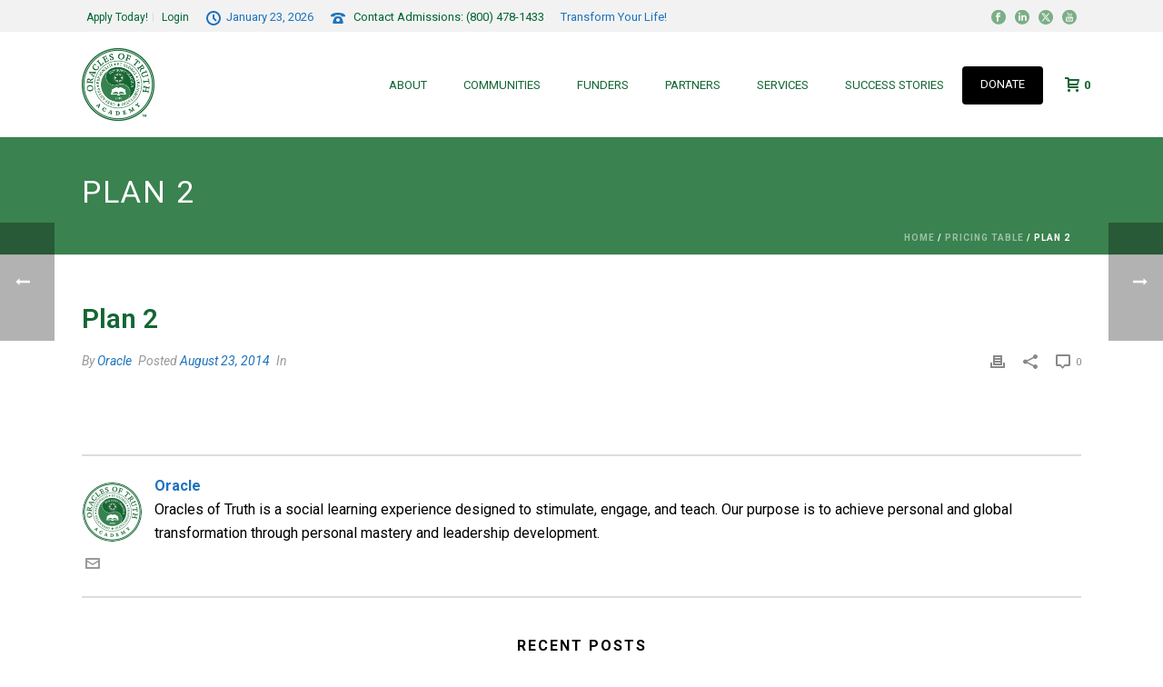

--- FILE ---
content_type: text/html; charset=UTF-8
request_url: https://oraclesoftruth.org/blog/pricing/plan-2/
body_size: 33470
content:
<!DOCTYPE html>
<html lang="en-US" >
<head>
		<meta charset="UTF-8" /><meta name="viewport" content="width=device-width, initial-scale=1.0, minimum-scale=1.0, maximum-scale=1.0, user-scalable=0" /><meta http-equiv="X-UA-Compatible" content="IE=edge,chrome=1" /><meta name="format-detection" content="telephone=no"><title>Plan 2 &#8211; Oracles of Truth Academy</title>
<link href="https://fonts.googleapis.com/css?family=Lato:100,100i,200,200i,300,300i,400,400i,500,500i,600,600i,700,700i,800,800i,900,900i%7COpen+Sans:100,100i,200,200i,300,300i,400,400i,500,500i,600,600i,700,700i,800,800i,900,900i%7CIndie+Flower:100,100i,200,200i,300,300i,400,400i,500,500i,600,600i,700,700i,800,800i,900,900i%7COswald:100,100i,200,200i,300,300i,400,400i,500,500i,600,600i,700,700i,800,800i,900,900i" rel="stylesheet"><script type="text/javascript">var ajaxurl = "https://oraclesoftruth.org/wp-admin/admin-ajax.php";</script><meta name='robots' content='max-image-preview:large' />

            <script data-no-defer="1" data-ezscrex="false" data-cfasync="false" data-pagespeed-no-defer data-cookieconsent="ignore">
                var ctPublicFunctions = {"_ajax_nonce":"24235d64cf","_rest_nonce":"51dbdf5de4","_ajax_url":"\/wp-admin\/admin-ajax.php","_rest_url":"https:\/\/oraclesoftruth.org\/wp-json\/","data__cookies_type":"none","data__ajax_type":"rest","data__bot_detector_enabled":"1","data__frontend_data_log_enabled":1,"cookiePrefix":"","wprocket_detected":false,"host_url":"oraclesoftruth.org","text__ee_click_to_select":"Click to select the whole data","text__ee_original_email":"The complete one is","text__ee_got_it":"Got it","text__ee_blocked":"Blocked","text__ee_cannot_connect":"Cannot connect","text__ee_cannot_decode":"Can not decode email. Unknown reason","text__ee_email_decoder":"CleanTalk email decoder","text__ee_wait_for_decoding":"The magic is on the way!","text__ee_decoding_process":"Please wait a few seconds while we decode the contact data."}
            </script>
        
            <script data-no-defer="1" data-ezscrex="false" data-cfasync="false" data-pagespeed-no-defer data-cookieconsent="ignore">
                var ctPublic = {"_ajax_nonce":"24235d64cf","settings__forms__check_internal":"0","settings__forms__check_external":"0","settings__forms__force_protection":"0","settings__forms__search_test":"1","settings__forms__wc_add_to_cart":"0","settings__data__bot_detector_enabled":"1","settings__sfw__anti_crawler":0,"blog_home":"https:\/\/oraclesoftruth.org\/","pixel__setting":"3","pixel__enabled":false,"pixel__url":null,"data__email_check_before_post":"1","data__email_check_exist_post":"1","data__cookies_type":"none","data__key_is_ok":true,"data__visible_fields_required":true,"wl_brandname":"Anti-Spam by CleanTalk","wl_brandname_short":"CleanTalk","ct_checkjs_key":1616056210,"emailEncoderPassKey":"e70d6a3b34e5b326aef93e4a419bc7da","bot_detector_forms_excluded":"W10=","advancedCacheExists":false,"varnishCacheExists":false,"wc_ajax_add_to_cart":true}
            </script>
        
		<style id="critical-path-css" type="text/css">
			/* non cached */ body,html{width:100%;height:100%;margin:0;padding:0}.page-preloader{top:0;left:0;z-index:999;position:fixed;height:100%;width:100%;text-align:center}.preloader-preview-area{animation-delay:-.2s;top:50%;-ms-transform:translateY(100%);transform:translateY(100%);margin-top:10px;max-height:calc(50% - 20px);opacity:1;width:100%;text-align:center;position:absolute}.preloader-logo{max-width:90%;top:50%;-ms-transform:translateY(-100%);transform:translateY(-100%);margin:-10px auto 0 auto;max-height:calc(50% - 20px);opacity:1;position:relative}.ball-pulse>div{width:15px;height:15px;border-radius:100%;margin:2px;animation-fill-mode:both;display:inline-block;animation:ball-pulse .75s infinite cubic-bezier(.2,.68,.18,1.08)}.ball-pulse>div:nth-child(1){animation-delay:-.36s}.ball-pulse>div:nth-child(2){animation-delay:-.24s}.ball-pulse>div:nth-child(3){animation-delay:-.12s}@keyframes ball-pulse{0%{transform:scale(1);opacity:1}45%{transform:scale(.1);opacity:.7}80%{transform:scale(1);opacity:1}}.ball-clip-rotate-pulse{position:relative;-ms-transform:translateY(-15px) translateX(-10px);transform:translateY(-15px) translateX(-10px);display:inline-block}.ball-clip-rotate-pulse>div{animation-fill-mode:both;position:absolute;top:0;left:0;border-radius:100%}.ball-clip-rotate-pulse>div:first-child{height:36px;width:36px;top:7px;left:-7px;animation:ball-clip-rotate-pulse-scale 1s 0s cubic-bezier(.09,.57,.49,.9) infinite}.ball-clip-rotate-pulse>div:last-child{position:absolute;width:50px;height:50px;left:-16px;top:-2px;background:0 0;border:2px solid;animation:ball-clip-rotate-pulse-rotate 1s 0s cubic-bezier(.09,.57,.49,.9) infinite;animation-duration:1s}@keyframes ball-clip-rotate-pulse-rotate{0%{transform:rotate(0) scale(1)}50%{transform:rotate(180deg) scale(.6)}100%{transform:rotate(360deg) scale(1)}}@keyframes ball-clip-rotate-pulse-scale{30%{transform:scale(.3)}100%{transform:scale(1)}}@keyframes square-spin{25%{transform:perspective(100px) rotateX(180deg) rotateY(0)}50%{transform:perspective(100px) rotateX(180deg) rotateY(180deg)}75%{transform:perspective(100px) rotateX(0) rotateY(180deg)}100%{transform:perspective(100px) rotateX(0) rotateY(0)}}.square-spin{display:inline-block}.square-spin>div{animation-fill-mode:both;width:50px;height:50px;animation:square-spin 3s 0s cubic-bezier(.09,.57,.49,.9) infinite}.cube-transition{position:relative;-ms-transform:translate(-25px,-25px);transform:translate(-25px,-25px);display:inline-block}.cube-transition>div{animation-fill-mode:both;width:15px;height:15px;position:absolute;top:-5px;left:-5px;animation:cube-transition 1.6s 0s infinite ease-in-out}.cube-transition>div:last-child{animation-delay:-.8s}@keyframes cube-transition{25%{transform:translateX(50px) scale(.5) rotate(-90deg)}50%{transform:translate(50px,50px) rotate(-180deg)}75%{transform:translateY(50px) scale(.5) rotate(-270deg)}100%{transform:rotate(-360deg)}}.ball-scale>div{border-radius:100%;margin:2px;animation-fill-mode:both;display:inline-block;height:60px;width:60px;animation:ball-scale 1s 0s ease-in-out infinite}@keyframes ball-scale{0%{transform:scale(0)}100%{transform:scale(1);opacity:0}}.line-scale>div{animation-fill-mode:both;display:inline-block;width:5px;height:50px;border-radius:2px;margin:2px}.line-scale>div:nth-child(1){animation:line-scale 1s -.5s infinite cubic-bezier(.2,.68,.18,1.08)}.line-scale>div:nth-child(2){animation:line-scale 1s -.4s infinite cubic-bezier(.2,.68,.18,1.08)}.line-scale>div:nth-child(3){animation:line-scale 1s -.3s infinite cubic-bezier(.2,.68,.18,1.08)}.line-scale>div:nth-child(4){animation:line-scale 1s -.2s infinite cubic-bezier(.2,.68,.18,1.08)}.line-scale>div:nth-child(5){animation:line-scale 1s -.1s infinite cubic-bezier(.2,.68,.18,1.08)}@keyframes line-scale{0%{transform:scaley(1)}50%{transform:scaley(.4)}100%{transform:scaley(1)}}.ball-scale-multiple{position:relative;-ms-transform:translateY(30px);transform:translateY(30px);display:inline-block}.ball-scale-multiple>div{border-radius:100%;animation-fill-mode:both;margin:2px;position:absolute;left:-30px;top:0;opacity:0;margin:0;width:50px;height:50px;animation:ball-scale-multiple 1s 0s linear infinite}.ball-scale-multiple>div:nth-child(2){animation-delay:-.2s}.ball-scale-multiple>div:nth-child(3){animation-delay:-.2s}@keyframes ball-scale-multiple{0%{transform:scale(0);opacity:0}5%{opacity:1}100%{transform:scale(1);opacity:0}}.ball-pulse-sync{display:inline-block}.ball-pulse-sync>div{width:15px;height:15px;border-radius:100%;margin:2px;animation-fill-mode:both;display:inline-block}.ball-pulse-sync>div:nth-child(1){animation:ball-pulse-sync .6s -.21s infinite ease-in-out}.ball-pulse-sync>div:nth-child(2){animation:ball-pulse-sync .6s -.14s infinite ease-in-out}.ball-pulse-sync>div:nth-child(3){animation:ball-pulse-sync .6s -70ms infinite ease-in-out}@keyframes ball-pulse-sync{33%{transform:translateY(10px)}66%{transform:translateY(-10px)}100%{transform:translateY(0)}}.transparent-circle{display:inline-block;border-top:.5em solid rgba(255,255,255,.2);border-right:.5em solid rgba(255,255,255,.2);border-bottom:.5em solid rgba(255,255,255,.2);border-left:.5em solid #fff;transform:translateZ(0);animation:transparent-circle 1.1s infinite linear;width:50px;height:50px;border-radius:50%}.transparent-circle:after{border-radius:50%;width:10em;height:10em}@keyframes transparent-circle{0%{transform:rotate(0)}100%{transform:rotate(360deg)}}.ball-spin-fade-loader{position:relative;top:-10px;left:-10px;display:inline-block}.ball-spin-fade-loader>div{width:15px;height:15px;border-radius:100%;margin:2px;animation-fill-mode:both;position:absolute;animation:ball-spin-fade-loader 1s infinite linear}.ball-spin-fade-loader>div:nth-child(1){top:25px;left:0;animation-delay:-.84s;-webkit-animation-delay:-.84s}.ball-spin-fade-loader>div:nth-child(2){top:17.05px;left:17.05px;animation-delay:-.72s;-webkit-animation-delay:-.72s}.ball-spin-fade-loader>div:nth-child(3){top:0;left:25px;animation-delay:-.6s;-webkit-animation-delay:-.6s}.ball-spin-fade-loader>div:nth-child(4){top:-17.05px;left:17.05px;animation-delay:-.48s;-webkit-animation-delay:-.48s}.ball-spin-fade-loader>div:nth-child(5){top:-25px;left:0;animation-delay:-.36s;-webkit-animation-delay:-.36s}.ball-spin-fade-loader>div:nth-child(6){top:-17.05px;left:-17.05px;animation-delay:-.24s;-webkit-animation-delay:-.24s}.ball-spin-fade-loader>div:nth-child(7){top:0;left:-25px;animation-delay:-.12s;-webkit-animation-delay:-.12s}.ball-spin-fade-loader>div:nth-child(8){top:17.05px;left:-17.05px;animation-delay:0s;-webkit-animation-delay:0s}@keyframes ball-spin-fade-loader{50%{opacity:.3;transform:scale(.4)}100%{opacity:1;transform:scale(1)}}		</style>

		<link rel='dns-prefetch' href='//fd.cleantalk.org' />
<link rel="alternate" type="application/rss+xml" title="Oracles of Truth Academy &raquo; Feed" href="https://oraclesoftruth.org/feed/" />
<link rel="alternate" type="application/rss+xml" title="Oracles of Truth Academy &raquo; Comments Feed" href="https://oraclesoftruth.org/comments/feed/" />

<link rel="shortcut icon" href="https://oraclesoftruth.org/wp-content/uploads/2014/01/OAT_Logo_dashboard.png"  />
<script type="text/javascript">window.abb = {};php = {};window.PHP = {};PHP.ajax = "https://oraclesoftruth.org/wp-admin/admin-ajax.php";PHP.wp_p_id = "3662";var mk_header_parallax, mk_banner_parallax, mk_page_parallax, mk_footer_parallax, mk_body_parallax;var mk_images_dir = "https://oraclesoftruth.org/wp-content/themes/jupiter/assets/images",mk_theme_js_path = "https://oraclesoftruth.org/wp-content/themes/jupiter/assets/js",mk_theme_dir = "https://oraclesoftruth.org/wp-content/themes/jupiter",mk_captcha_placeholder = "Enter Captcha",mk_captcha_invalid_txt = "Invalid. Try again.",mk_captcha_correct_txt = "Captcha correct.",mk_responsive_nav_width = 1140,mk_vertical_header_back = "Back",mk_vertical_header_anim = "1",mk_check_rtl = true,mk_grid_width = 1140,mk_ajax_search_option = "disable",mk_preloader_bg_color = "#ffffff",mk_accent_color = "#3a824f",mk_go_to_top =  "true",mk_smooth_scroll =  "true",mk_show_background_video =  "true",mk_preloader_bar_color = "#3a824f",mk_preloader_logo = "https://oraclesoftruth.org/wp-content/uploads/2011/08/OAT_LogoEmblem_v2-e1414370287357.png";var mk_header_parallax = false,mk_banner_parallax = false,mk_footer_parallax = false,mk_body_parallax = false,mk_no_more_posts = "No More Posts",mk_typekit_id   = "krg6ukf",mk_google_fonts = ["Roboto:100italic,200italic,300italic,400italic,500italic,600italic,700italic,800italic,900italic,100,200,300,400,500,600,700,800,900"],mk_global_lazyload = true;</script><link rel="alternate" title="oEmbed (JSON)" type="application/json+oembed" href="https://oraclesoftruth.org/wp-json/oembed/1.0/embed?url=https%3A%2F%2Foraclesoftruth.org%2Fblog%2Fpricing%2Fplan-2%2F" />
<link rel="alternate" title="oEmbed (XML)" type="text/xml+oembed" href="https://oraclesoftruth.org/wp-json/oembed/1.0/embed?url=https%3A%2F%2Foraclesoftruth.org%2Fblog%2Fpricing%2Fplan-2%2F&#038;format=xml" />
<style id='wp-img-auto-sizes-contain-inline-css' type='text/css'>
img:is([sizes=auto i],[sizes^="auto," i]){contain-intrinsic-size:3000px 1500px}
/*# sourceURL=wp-img-auto-sizes-contain-inline-css */
</style>
<link rel='stylesheet' id='scap.flashblock-css' href='https://oraclesoftruth.org/wp-content/plugins/compact-wp-audio-player/css/flashblock.css?ver=6.9' type='text/css' media='all' />
<link rel='stylesheet' id='scap.player-css' href='https://oraclesoftruth.org/wp-content/plugins/compact-wp-audio-player/css/player.css?ver=6.9' type='text/css' media='all' />
<link rel='stylesheet' id='wc-blocks-integration-css' href='https://oraclesoftruth.org/wp-content/plugins/woocommerce-subscriptions/vendor/woocommerce/subscriptions-core/build/index.css?ver=7.2.0' type='text/css' media='all' />
<link rel='stylesheet' id='layerslider-css' href='https://oraclesoftruth.org/wp-content/plugins/LayerSlider/assets/static/layerslider/css/layerslider.css?ver=7.15.1' type='text/css' media='all' />
<style id='wp-block-library-inline-css' type='text/css'>
:root{--wp-block-synced-color:#7a00df;--wp-block-synced-color--rgb:122,0,223;--wp-bound-block-color:var(--wp-block-synced-color);--wp-editor-canvas-background:#ddd;--wp-admin-theme-color:#007cba;--wp-admin-theme-color--rgb:0,124,186;--wp-admin-theme-color-darker-10:#006ba1;--wp-admin-theme-color-darker-10--rgb:0,107,160.5;--wp-admin-theme-color-darker-20:#005a87;--wp-admin-theme-color-darker-20--rgb:0,90,135;--wp-admin-border-width-focus:2px}@media (min-resolution:192dpi){:root{--wp-admin-border-width-focus:1.5px}}.wp-element-button{cursor:pointer}:root .has-very-light-gray-background-color{background-color:#eee}:root .has-very-dark-gray-background-color{background-color:#313131}:root .has-very-light-gray-color{color:#eee}:root .has-very-dark-gray-color{color:#313131}:root .has-vivid-green-cyan-to-vivid-cyan-blue-gradient-background{background:linear-gradient(135deg,#00d084,#0693e3)}:root .has-purple-crush-gradient-background{background:linear-gradient(135deg,#34e2e4,#4721fb 50%,#ab1dfe)}:root .has-hazy-dawn-gradient-background{background:linear-gradient(135deg,#faaca8,#dad0ec)}:root .has-subdued-olive-gradient-background{background:linear-gradient(135deg,#fafae1,#67a671)}:root .has-atomic-cream-gradient-background{background:linear-gradient(135deg,#fdd79a,#004a59)}:root .has-nightshade-gradient-background{background:linear-gradient(135deg,#330968,#31cdcf)}:root .has-midnight-gradient-background{background:linear-gradient(135deg,#020381,#2874fc)}:root{--wp--preset--font-size--normal:16px;--wp--preset--font-size--huge:42px}.has-regular-font-size{font-size:1em}.has-larger-font-size{font-size:2.625em}.has-normal-font-size{font-size:var(--wp--preset--font-size--normal)}.has-huge-font-size{font-size:var(--wp--preset--font-size--huge)}.has-text-align-center{text-align:center}.has-text-align-left{text-align:left}.has-text-align-right{text-align:right}.has-fit-text{white-space:nowrap!important}#end-resizable-editor-section{display:none}.aligncenter{clear:both}.items-justified-left{justify-content:flex-start}.items-justified-center{justify-content:center}.items-justified-right{justify-content:flex-end}.items-justified-space-between{justify-content:space-between}.screen-reader-text{border:0;clip-path:inset(50%);height:1px;margin:-1px;overflow:hidden;padding:0;position:absolute;width:1px;word-wrap:normal!important}.screen-reader-text:focus{background-color:#ddd;clip-path:none;color:#444;display:block;font-size:1em;height:auto;left:5px;line-height:normal;padding:15px 23px 14px;text-decoration:none;top:5px;width:auto;z-index:100000}html :where(.has-border-color){border-style:solid}html :where([style*=border-top-color]){border-top-style:solid}html :where([style*=border-right-color]){border-right-style:solid}html :where([style*=border-bottom-color]){border-bottom-style:solid}html :where([style*=border-left-color]){border-left-style:solid}html :where([style*=border-width]){border-style:solid}html :where([style*=border-top-width]){border-top-style:solid}html :where([style*=border-right-width]){border-right-style:solid}html :where([style*=border-bottom-width]){border-bottom-style:solid}html :where([style*=border-left-width]){border-left-style:solid}html :where(img[class*=wp-image-]){height:auto;max-width:100%}:where(figure){margin:0 0 1em}html :where(.is-position-sticky){--wp-admin--admin-bar--position-offset:var(--wp-admin--admin-bar--height,0px)}@media screen and (max-width:600px){html :where(.is-position-sticky){--wp-admin--admin-bar--position-offset:0px}}

/*# sourceURL=wp-block-library-inline-css */
</style><link rel='stylesheet' id='wc-blocks-style-css' href='https://oraclesoftruth.org/wp-content/plugins/woocommerce/assets/client/blocks/wc-blocks.css?ver=wc-10.4.3' type='text/css' media='all' />
<style id='global-styles-inline-css' type='text/css'>
:root{--wp--preset--aspect-ratio--square: 1;--wp--preset--aspect-ratio--4-3: 4/3;--wp--preset--aspect-ratio--3-4: 3/4;--wp--preset--aspect-ratio--3-2: 3/2;--wp--preset--aspect-ratio--2-3: 2/3;--wp--preset--aspect-ratio--16-9: 16/9;--wp--preset--aspect-ratio--9-16: 9/16;--wp--preset--color--black: #000000;--wp--preset--color--cyan-bluish-gray: #abb8c3;--wp--preset--color--white: #ffffff;--wp--preset--color--pale-pink: #f78da7;--wp--preset--color--vivid-red: #cf2e2e;--wp--preset--color--luminous-vivid-orange: #ff6900;--wp--preset--color--luminous-vivid-amber: #fcb900;--wp--preset--color--light-green-cyan: #7bdcb5;--wp--preset--color--vivid-green-cyan: #00d084;--wp--preset--color--pale-cyan-blue: #8ed1fc;--wp--preset--color--vivid-cyan-blue: #0693e3;--wp--preset--color--vivid-purple: #9b51e0;--wp--preset--gradient--vivid-cyan-blue-to-vivid-purple: linear-gradient(135deg,rgb(6,147,227) 0%,rgb(155,81,224) 100%);--wp--preset--gradient--light-green-cyan-to-vivid-green-cyan: linear-gradient(135deg,rgb(122,220,180) 0%,rgb(0,208,130) 100%);--wp--preset--gradient--luminous-vivid-amber-to-luminous-vivid-orange: linear-gradient(135deg,rgb(252,185,0) 0%,rgb(255,105,0) 100%);--wp--preset--gradient--luminous-vivid-orange-to-vivid-red: linear-gradient(135deg,rgb(255,105,0) 0%,rgb(207,46,46) 100%);--wp--preset--gradient--very-light-gray-to-cyan-bluish-gray: linear-gradient(135deg,rgb(238,238,238) 0%,rgb(169,184,195) 100%);--wp--preset--gradient--cool-to-warm-spectrum: linear-gradient(135deg,rgb(74,234,220) 0%,rgb(151,120,209) 20%,rgb(207,42,186) 40%,rgb(238,44,130) 60%,rgb(251,105,98) 80%,rgb(254,248,76) 100%);--wp--preset--gradient--blush-light-purple: linear-gradient(135deg,rgb(255,206,236) 0%,rgb(152,150,240) 100%);--wp--preset--gradient--blush-bordeaux: linear-gradient(135deg,rgb(254,205,165) 0%,rgb(254,45,45) 50%,rgb(107,0,62) 100%);--wp--preset--gradient--luminous-dusk: linear-gradient(135deg,rgb(255,203,112) 0%,rgb(199,81,192) 50%,rgb(65,88,208) 100%);--wp--preset--gradient--pale-ocean: linear-gradient(135deg,rgb(255,245,203) 0%,rgb(182,227,212) 50%,rgb(51,167,181) 100%);--wp--preset--gradient--electric-grass: linear-gradient(135deg,rgb(202,248,128) 0%,rgb(113,206,126) 100%);--wp--preset--gradient--midnight: linear-gradient(135deg,rgb(2,3,129) 0%,rgb(40,116,252) 100%);--wp--preset--font-size--small: 13px;--wp--preset--font-size--medium: 20px;--wp--preset--font-size--large: 36px;--wp--preset--font-size--x-large: 42px;--wp--preset--spacing--20: 0.44rem;--wp--preset--spacing--30: 0.67rem;--wp--preset--spacing--40: 1rem;--wp--preset--spacing--50: 1.5rem;--wp--preset--spacing--60: 2.25rem;--wp--preset--spacing--70: 3.38rem;--wp--preset--spacing--80: 5.06rem;--wp--preset--shadow--natural: 6px 6px 9px rgba(0, 0, 0, 0.2);--wp--preset--shadow--deep: 12px 12px 50px rgba(0, 0, 0, 0.4);--wp--preset--shadow--sharp: 6px 6px 0px rgba(0, 0, 0, 0.2);--wp--preset--shadow--outlined: 6px 6px 0px -3px rgb(255, 255, 255), 6px 6px rgb(0, 0, 0);--wp--preset--shadow--crisp: 6px 6px 0px rgb(0, 0, 0);}:where(.is-layout-flex){gap: 0.5em;}:where(.is-layout-grid){gap: 0.5em;}body .is-layout-flex{display: flex;}.is-layout-flex{flex-wrap: wrap;align-items: center;}.is-layout-flex > :is(*, div){margin: 0;}body .is-layout-grid{display: grid;}.is-layout-grid > :is(*, div){margin: 0;}:where(.wp-block-columns.is-layout-flex){gap: 2em;}:where(.wp-block-columns.is-layout-grid){gap: 2em;}:where(.wp-block-post-template.is-layout-flex){gap: 1.25em;}:where(.wp-block-post-template.is-layout-grid){gap: 1.25em;}.has-black-color{color: var(--wp--preset--color--black) !important;}.has-cyan-bluish-gray-color{color: var(--wp--preset--color--cyan-bluish-gray) !important;}.has-white-color{color: var(--wp--preset--color--white) !important;}.has-pale-pink-color{color: var(--wp--preset--color--pale-pink) !important;}.has-vivid-red-color{color: var(--wp--preset--color--vivid-red) !important;}.has-luminous-vivid-orange-color{color: var(--wp--preset--color--luminous-vivid-orange) !important;}.has-luminous-vivid-amber-color{color: var(--wp--preset--color--luminous-vivid-amber) !important;}.has-light-green-cyan-color{color: var(--wp--preset--color--light-green-cyan) !important;}.has-vivid-green-cyan-color{color: var(--wp--preset--color--vivid-green-cyan) !important;}.has-pale-cyan-blue-color{color: var(--wp--preset--color--pale-cyan-blue) !important;}.has-vivid-cyan-blue-color{color: var(--wp--preset--color--vivid-cyan-blue) !important;}.has-vivid-purple-color{color: var(--wp--preset--color--vivid-purple) !important;}.has-black-background-color{background-color: var(--wp--preset--color--black) !important;}.has-cyan-bluish-gray-background-color{background-color: var(--wp--preset--color--cyan-bluish-gray) !important;}.has-white-background-color{background-color: var(--wp--preset--color--white) !important;}.has-pale-pink-background-color{background-color: var(--wp--preset--color--pale-pink) !important;}.has-vivid-red-background-color{background-color: var(--wp--preset--color--vivid-red) !important;}.has-luminous-vivid-orange-background-color{background-color: var(--wp--preset--color--luminous-vivid-orange) !important;}.has-luminous-vivid-amber-background-color{background-color: var(--wp--preset--color--luminous-vivid-amber) !important;}.has-light-green-cyan-background-color{background-color: var(--wp--preset--color--light-green-cyan) !important;}.has-vivid-green-cyan-background-color{background-color: var(--wp--preset--color--vivid-green-cyan) !important;}.has-pale-cyan-blue-background-color{background-color: var(--wp--preset--color--pale-cyan-blue) !important;}.has-vivid-cyan-blue-background-color{background-color: var(--wp--preset--color--vivid-cyan-blue) !important;}.has-vivid-purple-background-color{background-color: var(--wp--preset--color--vivid-purple) !important;}.has-black-border-color{border-color: var(--wp--preset--color--black) !important;}.has-cyan-bluish-gray-border-color{border-color: var(--wp--preset--color--cyan-bluish-gray) !important;}.has-white-border-color{border-color: var(--wp--preset--color--white) !important;}.has-pale-pink-border-color{border-color: var(--wp--preset--color--pale-pink) !important;}.has-vivid-red-border-color{border-color: var(--wp--preset--color--vivid-red) !important;}.has-luminous-vivid-orange-border-color{border-color: var(--wp--preset--color--luminous-vivid-orange) !important;}.has-luminous-vivid-amber-border-color{border-color: var(--wp--preset--color--luminous-vivid-amber) !important;}.has-light-green-cyan-border-color{border-color: var(--wp--preset--color--light-green-cyan) !important;}.has-vivid-green-cyan-border-color{border-color: var(--wp--preset--color--vivid-green-cyan) !important;}.has-pale-cyan-blue-border-color{border-color: var(--wp--preset--color--pale-cyan-blue) !important;}.has-vivid-cyan-blue-border-color{border-color: var(--wp--preset--color--vivid-cyan-blue) !important;}.has-vivid-purple-border-color{border-color: var(--wp--preset--color--vivid-purple) !important;}.has-vivid-cyan-blue-to-vivid-purple-gradient-background{background: var(--wp--preset--gradient--vivid-cyan-blue-to-vivid-purple) !important;}.has-light-green-cyan-to-vivid-green-cyan-gradient-background{background: var(--wp--preset--gradient--light-green-cyan-to-vivid-green-cyan) !important;}.has-luminous-vivid-amber-to-luminous-vivid-orange-gradient-background{background: var(--wp--preset--gradient--luminous-vivid-amber-to-luminous-vivid-orange) !important;}.has-luminous-vivid-orange-to-vivid-red-gradient-background{background: var(--wp--preset--gradient--luminous-vivid-orange-to-vivid-red) !important;}.has-very-light-gray-to-cyan-bluish-gray-gradient-background{background: var(--wp--preset--gradient--very-light-gray-to-cyan-bluish-gray) !important;}.has-cool-to-warm-spectrum-gradient-background{background: var(--wp--preset--gradient--cool-to-warm-spectrum) !important;}.has-blush-light-purple-gradient-background{background: var(--wp--preset--gradient--blush-light-purple) !important;}.has-blush-bordeaux-gradient-background{background: var(--wp--preset--gradient--blush-bordeaux) !important;}.has-luminous-dusk-gradient-background{background: var(--wp--preset--gradient--luminous-dusk) !important;}.has-pale-ocean-gradient-background{background: var(--wp--preset--gradient--pale-ocean) !important;}.has-electric-grass-gradient-background{background: var(--wp--preset--gradient--electric-grass) !important;}.has-midnight-gradient-background{background: var(--wp--preset--gradient--midnight) !important;}.has-small-font-size{font-size: var(--wp--preset--font-size--small) !important;}.has-medium-font-size{font-size: var(--wp--preset--font-size--medium) !important;}.has-large-font-size{font-size: var(--wp--preset--font-size--large) !important;}.has-x-large-font-size{font-size: var(--wp--preset--font-size--x-large) !important;}
/*# sourceURL=global-styles-inline-css */
</style>

<style id='classic-theme-styles-inline-css' type='text/css'>
/*! This file is auto-generated */
.wp-block-button__link{color:#fff;background-color:#32373c;border-radius:9999px;box-shadow:none;text-decoration:none;padding:calc(.667em + 2px) calc(1.333em + 2px);font-size:1.125em}.wp-block-file__button{background:#32373c;color:#fff;text-decoration:none}
/*# sourceURL=/wp-includes/css/classic-themes.min.css */
</style>
<link rel='stylesheet' id='cleantalk-public-css-css' href='https://oraclesoftruth.org/wp-content/plugins/cleantalk-spam-protect/css/cleantalk-public.min.css?ver=6.70.1_1766154815' type='text/css' media='all' />
<link rel='stylesheet' id='cleantalk-email-decoder-css-css' href='https://oraclesoftruth.org/wp-content/plugins/cleantalk-spam-protect/css/cleantalk-email-decoder.min.css?ver=6.70.1_1766154815' type='text/css' media='all' />
<link rel='stylesheet' id='contact-form-7-css' href='https://oraclesoftruth.org/wp-content/plugins/contact-form-7/includes/css/styles.css?ver=6.1.4' type='text/css' media='all' />
<link rel='stylesheet' id='stm_zoom_main-css' href='https://oraclesoftruth.org/wp-content/plugins/eroom-zoom-meetings-webinar/assets/css/frontend/main.css?ver=1.6.4' type='text/css' media='all' />
<link rel='stylesheet' id='pmpro_frontend_base-css' href='https://oraclesoftruth.org/wp-content/plugins/paid-memberships-pro/css/frontend/base.css?ver=3.6.4' type='text/css' media='all' />
<link rel='stylesheet' id='pmpro_frontend_variation_1-css' href='https://oraclesoftruth.org/wp-content/plugins/paid-memberships-pro/css/frontend/variation_1.css?ver=3.6.4' type='text/css' media='all' />
<link rel='stylesheet' id='sr7css-css' href='//oraclesoftruth.org/wp-content/plugins/revslider/public/css/sr7.css?ver=6.7.40' type='text/css' media='all' />
<link rel='stylesheet' id='woocommerce-layout-css' href='https://oraclesoftruth.org/wp-content/plugins/woocommerce/assets/css/woocommerce-layout.css?ver=10.4.3' type='text/css' media='all' />
<link rel='stylesheet' id='woocommerce-smallscreen-css' href='https://oraclesoftruth.org/wp-content/plugins/woocommerce/assets/css/woocommerce-smallscreen.css?ver=10.4.3' type='text/css' media='only screen and (max-width: 768px)' />
<link rel='stylesheet' id='woocommerce-general-css' href='https://oraclesoftruth.org/wp-content/plugins/woocommerce/assets/css/woocommerce.css?ver=10.4.3' type='text/css' media='all' />
<style id='woocommerce-inline-inline-css' type='text/css'>
.woocommerce form .form-row .required { visibility: visible; }
/*# sourceURL=woocommerce-inline-inline-css */
</style>
<link rel='stylesheet' id='wpccp-css' href='https://oraclesoftruth.org/wp-content/plugins/wp-content-copy-protection/assets/css/style.min.css?ver=1687921726' type='text/css' media='all' />
<link rel='stylesheet' id='wp-saml-idp-css' href='https://oraclesoftruth.org/wp-content/plugins/wp-saml-idp/public/css/wp-saml-idp-public.css?ver=1.0.0' type='text/css' media='all' />
<link rel='stylesheet' id='theme-styles-css' href='https://oraclesoftruth.org/wp-content/themes/jupiter/assets/stylesheet/min/full-styles.6.12.3.css?ver=1765481059' type='text/css' media='all' />
<style id='theme-styles-inline-css' type='text/css'>

			#wpadminbar {
				-webkit-backface-visibility: hidden;
				backface-visibility: hidden;
				-webkit-perspective: 1000;
				-ms-perspective: 1000;
				perspective: 1000;
				-webkit-transform: translateZ(0px);
				-ms-transform: translateZ(0px);
				transform: translateZ(0px);
			}
			@media screen and (max-width: 600px) {
				#wpadminbar {
					position: fixed !important;
				}
			}
		
body { transform:unset;background-color:#fff; } .hb-custom-header #mk-page-introduce, .mk-header { transform:unset;background-color:#3a824f;background-size:cover;-webkit-background-size:cover;-moz-background-size:cover; } .hb-custom-header > div, .mk-header-bg { transform:unset;background-color:#fff; } .mk-classic-nav-bg { transform:unset;background-color:#fff; } .master-holder-bg { transform:unset;background-color:#fff; } #mk-footer { transform:unset;background-color:#3d4045; } #mk-boxed-layout { -webkit-box-shadow:0 0 0px rgba(0, 0, 0, 0); -moz-box-shadow:0 0 0px rgba(0, 0, 0, 0); box-shadow:0 0 0px rgba(0, 0, 0, 0); } .mk-news-tab .mk-tabs-tabs .is-active a, .mk-fancy-title.pattern-style span, .mk-fancy-title.pattern-style.color-gradient span:after, .page-bg-color { background-color:#fff; } .page-title { font-size:34px; color:#ffffff; text-transform:uppercase; font-weight:inherit; letter-spacing:2px; } .page-subtitle { font-size:14px; line-height:100%; color:#a3a3a3; font-size:14px; text-transform:none; } .mk-header { border-bottom:1px solid #ededed; } .header-style-1 .mk-header-padding-wrapper, .header-style-2 .mk-header-padding-wrapper, .header-style-3 .mk-header-padding-wrapper { padding-top:151px; } .mk-process-steps[max-width~="950px"] ul::before { display:none !important; } .mk-process-steps[max-width~="950px"] li { margin-bottom:30px !important; width:100% !important; text-align:center; } .mk-event-countdown-ul[max-width~="750px"] li { width:90%; display:block; margin:0 auto 15px; } body { font-family:Arial, Helvetica, sans-serif } body, h1, h2, h3, h4, h5, h6 { font-family:Roboto } @font-face { font-family:'star'; src:url('https://oraclesoftruth.org/wp-content/themes/jupiter/assets/stylesheet/fonts/star/font.eot'); src:url('https://oraclesoftruth.org/wp-content/themes/jupiter/assets/stylesheet/fonts/star/font.eot?#iefix') format('embedded-opentype'), url('https://oraclesoftruth.org/wp-content/themes/jupiter/assets/stylesheet/fonts/star/font.woff') format('woff'), url('https://oraclesoftruth.org/wp-content/themes/jupiter/assets/stylesheet/fonts/star/font.ttf') format('truetype'), url('https://oraclesoftruth.org/wp-content/themes/jupiter/assets/stylesheet/fonts/star/font.svg#star') format('svg'); font-weight:normal; font-style:normal; } @font-face { font-family:'WooCommerce'; src:url('https://oraclesoftruth.org/wp-content/themes/jupiter/assets/stylesheet/fonts/woocommerce/font.eot'); src:url('https://oraclesoftruth.org/wp-content/themes/jupiter/assets/stylesheet/fonts/woocommerce/font.eot?#iefix') format('embedded-opentype'), url('https://oraclesoftruth.org/wp-content/themes/jupiter/assets/stylesheet/fonts/woocommerce/font.woff') format('woff'), url('https://oraclesoftruth.org/wp-content/themes/jupiter/assets/stylesheet/fonts/woocommerce/font.ttf') format('truetype'), url('https://oraclesoftruth.org/wp-content/themes/jupiter/assets/stylesheet/fonts/woocommerce/font.svg#WooCommerce') format('svg'); font-weight:normal; font-style:normal; }.bigger-font-size p, .bigger-font-size { font-size:16px; line-height:27px; color:#777; } .cmk-center-align { text-align:center; } .mk-svg-icon { display:unset !important; }
/*# sourceURL=theme-styles-inline-css */
</style>
<link rel='stylesheet' id='mkhb-render-css' href='https://oraclesoftruth.org/wp-content/themes/jupiter/header-builder/includes/assets/css/mkhb-render.css?ver=6.12.3' type='text/css' media='all' />
<link rel='stylesheet' id='mkhb-row-css' href='https://oraclesoftruth.org/wp-content/themes/jupiter/header-builder/includes/assets/css/mkhb-row.css?ver=6.12.3' type='text/css' media='all' />
<link rel='stylesheet' id='mkhb-column-css' href='https://oraclesoftruth.org/wp-content/themes/jupiter/header-builder/includes/assets/css/mkhb-column.css?ver=6.12.3' type='text/css' media='all' />
<link rel='stylesheet' id='mk-woocommerce-common-css' href='https://oraclesoftruth.org/wp-content/themes/jupiter/assets/stylesheet/plugins/min/woocommerce-common.6.12.3.css?ver=1765481059' type='text/css' media='all' />
<link rel='stylesheet' id='mk-cz-woocommerce-css' href='https://oraclesoftruth.org/wp-content/themes/jupiter/framework/admin/customizer/woocommerce/assets/css/woocommerce.6.12.3.css?ver=1765481059' type='text/css' media='all' />
<link rel='stylesheet' id='fancybox-css' href='https://oraclesoftruth.org/wp-content/plugins/easy-fancybox/fancybox/1.5.4/jquery.fancybox.min.css?ver=6.9' type='text/css' media='screen' />
<link rel='stylesheet' id='sliced-client-area-css' href='https://oraclesoftruth.org/wp-content/plugins/sliced-invoices-client-area/public/css/client-area.css?ver=1.7.0' type='text/css' media='all' />
<link rel='stylesheet' id='theme-options-css' href='https://oraclesoftruth.org/wp-content/uploads/mk_assets/theme-options-production-1765481107.css?ver=1765481068' type='text/css' media='all' />
<link rel='stylesheet' id='ms-main-css' href='https://oraclesoftruth.org/wp-content/plugins/masterslider/public/assets/css/masterslider.main.css?ver=3.7.8' type='text/css' media='all' />
<link rel='stylesheet' id='ms-custom-css' href='https://oraclesoftruth.org/wp-content/uploads/masterslider/custom.css?ver=1.9' type='text/css' media='all' />
<link rel='stylesheet' id='jupiter-donut-shortcodes-css' href='https://oraclesoftruth.org/wp-content/plugins/jupiter-donut/assets/css/shortcodes-styles.min.css?ver=1.6.5' type='text/css' media='all' />
<link rel='stylesheet' id='wpmu-wpmu-ui-3-min-css-css' href='https://oraclesoftruth.org/wp-content/plugins/popover/inc/external/wpmu-lib/css/wpmu-ui.3.min.css?ver=6.9' type='text/css' media='all' />
<link rel='stylesheet' id='wpmu-animate-3-min-css-css' href='https://oraclesoftruth.org/wp-content/plugins/popover/inc/external/wpmu-lib/css/animate.3.min.css?ver=6.9' type='text/css' media='all' />
<script type="text/javascript" src="https://oraclesoftruth.org/wp-content/plugins/compact-wp-audio-player/js/soundmanager2-nodebug-jsmin.js?ver=6.9" id="scap.soundmanager2-js"></script>
<script type="text/javascript" data-noptimize='' data-no-minify='' src="https://oraclesoftruth.org/wp-content/themes/jupiter/assets/js/plugins/wp-enqueue/webfontloader.js?ver=6.9" id="mk-webfontloader-js"></script>
<script type="text/javascript" id="mk-webfontloader-js-after">
/* <![CDATA[ */
WebFontConfig = {
	timeout: 2000
}

if ( mk_typekit_id.length > 0 ) {
	WebFontConfig.typekit = {
		id: mk_typekit_id
	}
}

if ( mk_google_fonts.length > 0 ) {
	WebFontConfig.google = {
		families:  mk_google_fonts
	}
}

if ( (mk_google_fonts.length > 0 || mk_typekit_id.length > 0) && navigator.userAgent.indexOf("Speed Insights") == -1) {
	WebFont.load( WebFontConfig );
}
		
//# sourceURL=mk-webfontloader-js-after
/* ]]> */
</script>
<script type="text/javascript" src="https://oraclesoftruth.org/wp-includes/js/jquery/jquery.min.js?ver=3.7.1" id="jquery-core-js"></script>
<script type="text/javascript" src="https://oraclesoftruth.org/wp-includes/js/jquery/jquery-migrate.min.js?ver=3.4.1" id="jquery-migrate-js"></script>
<script type="text/javascript" id="layerslider-utils-js-extra">
/* <![CDATA[ */
var LS_Meta = {"v":"7.15.1","fixGSAP":"1"};
//# sourceURL=layerslider-utils-js-extra
/* ]]> */
</script>
<script type="text/javascript" src="https://oraclesoftruth.org/wp-content/plugins/LayerSlider/assets/static/layerslider/js/layerslider.utils.js?ver=7.15.1" id="layerslider-utils-js"></script>
<script type="text/javascript" src="https://oraclesoftruth.org/wp-content/plugins/LayerSlider/assets/static/layerslider/js/layerslider.kreaturamedia.jquery.js?ver=7.15.1" id="layerslider-js"></script>
<script type="text/javascript" src="https://oraclesoftruth.org/wp-content/plugins/LayerSlider/assets/static/layerslider/js/layerslider.transitions.js?ver=7.15.1" id="layerslider-transitions-js"></script>
<script type="text/javascript" src="https://oraclesoftruth.org/wp-content/plugins/cleantalk-spam-protect/js/apbct-public-bundle.min.js?ver=6.70.1_1766154815" id="apbct-public-bundle.min-js-js"></script>
<script type="text/javascript" src="https://fd.cleantalk.org/ct-bot-detector-wrapper.js?ver=6.70.1" id="ct_bot_detector-js" defer="defer" data-wp-strategy="defer"></script>
<script type="text/javascript" src="//oraclesoftruth.org/wp-content/plugins/revslider/public/js/libs/tptools.js?ver=6.7.40" id="tp-tools-js" async="async" data-wp-strategy="async"></script>
<script type="text/javascript" src="//oraclesoftruth.org/wp-content/plugins/revslider/public/js/sr7.js?ver=6.7.40" id="sr7-js" async="async" data-wp-strategy="async"></script>
<script type="text/javascript" src="https://oraclesoftruth.org/wp-content/plugins/woocommerce/assets/js/jquery-blockui/jquery.blockUI.min.js?ver=2.7.0-wc.10.4.3" id="wc-jquery-blockui-js" data-wp-strategy="defer"></script>
<script type="text/javascript" id="wc-add-to-cart-js-extra">
/* <![CDATA[ */
var wc_add_to_cart_params = {"ajax_url":"/wp-admin/admin-ajax.php","wc_ajax_url":"/?wc-ajax=%%endpoint%%","i18n_view_cart":"View cart","cart_url":"https://oraclesoftruth.org/cart/","is_cart":"","cart_redirect_after_add":"no"};
//# sourceURL=wc-add-to-cart-js-extra
/* ]]> */
</script>
<script type="text/javascript" src="https://oraclesoftruth.org/wp-content/plugins/woocommerce/assets/js/frontend/add-to-cart.min.js?ver=10.4.3" id="wc-add-to-cart-js" data-wp-strategy="defer"></script>
<script type="text/javascript" src="https://oraclesoftruth.org/wp-content/plugins/woocommerce/assets/js/js-cookie/js.cookie.min.js?ver=2.1.4-wc.10.4.3" id="wc-js-cookie-js" defer="defer" data-wp-strategy="defer"></script>
<script type="text/javascript" id="woocommerce-js-extra">
/* <![CDATA[ */
var woocommerce_params = {"ajax_url":"/wp-admin/admin-ajax.php","wc_ajax_url":"/?wc-ajax=%%endpoint%%","i18n_password_show":"Show password","i18n_password_hide":"Hide password"};
//# sourceURL=woocommerce-js-extra
/* ]]> */
</script>
<script type="text/javascript" src="https://oraclesoftruth.org/wp-content/plugins/woocommerce/assets/js/frontend/woocommerce.min.js?ver=10.4.3" id="woocommerce-js" defer="defer" data-wp-strategy="defer"></script>
<script type="text/javascript" src="https://oraclesoftruth.org/wp-content/plugins/wp-saml-idp/public/js/wp-saml-idp-public.js?ver=1.0.0" id="wp-saml-idp-js"></script>
<script type="text/javascript" src="https://oraclesoftruth.org/wp-content/plugins/js_composer_theme/assets/js/vendors/woocommerce-add-to-cart.js?ver=8.7.2.1" id="vc_woocommerce-add-to-cart-js-js"></script>
<script type="text/javascript" id="WCPAY_ASSETS-js-extra">
/* <![CDATA[ */
var wcpayAssets = {"url":"https://oraclesoftruth.org/wp-content/plugins/woocommerce-payments/dist/"};
//# sourceURL=WCPAY_ASSETS-js-extra
/* ]]> */
</script>
<script></script><meta name="generator" content="Powered by LayerSlider 7.15.1 - Build Heros, Sliders, and Popups. Create Animations and Beautiful, Rich Web Content as Easy as Never Before on WordPress." />
<!-- LayerSlider updates and docs at: https://layerslider.com -->
<link rel="https://api.w.org/" href="https://oraclesoftruth.org/wp-json/" /><link rel="EditURI" type="application/rsd+xml" title="RSD" href="https://oraclesoftruth.org/xmlrpc.php?rsd" />
<meta name="generator" content="WordPress 6.9" />
<meta name="generator" content="WooCommerce 10.4.3" />
<link rel="canonical" href="https://oraclesoftruth.org/blog/pricing/plan-2/" />
<link rel='shortlink' href='https://oraclesoftruth.org/?p=3662' />
		<script>
			var daysStr = "Days";
			var hoursStr = "Hours";
			var minutesStr = "Minutes";
			var secondsStr = "Seconds";
		</script>
		<script>var ms_grabbing_curosr='https://oraclesoftruth.org/wp-content/plugins/masterslider/public/assets/css/common/grabbing.cur',ms_grab_curosr='https://oraclesoftruth.org/wp-content/plugins/masterslider/public/assets/css/common/grab.cur';</script>
<meta name="generator" content="MasterSlider 3.7.8 - Responsive Touch Image Slider" />
<style id="pmpro_colors">:root {
	--pmpro--color--base: #ffffff;
	--pmpro--color--contrast: #222222;
	--pmpro--color--accent: #0c3d54;
	--pmpro--color--accent--variation: hsl( 199,75%,28.5% );
	--pmpro--color--border--variation: hsl( 0,0%,91% );
}</style><script>document.documentElement.className += " js";</script>
	<script type="text/javascript">
		var stm_wpcfto_ajaxurl = 'https://oraclesoftruth.org/wp-admin/admin-ajax.php';
	</script>

	<style>
		.vue_is_disabled {
			display: none;
		}
	</style>
		<script>
		var stm_wpcfto_nonces = {"wpcfto_save_settings":"176ccdfceb","get_image_url":"7c8e1198b6","wpcfto_upload_file":"b2a1fdd38d","wpcfto_search_posts":"4eaad5155b","wpcfto_regenerate_fonts":"a4f344e370","wpcfto_create_term":"b10ea0527b"};
	</script>
	<meta itemprop="author" content="" /><meta itemprop="datePublished" content="August 23, 2014" /><meta itemprop="dateModified" content="August 23, 2014" /><meta itemprop="publisher" content="Oracles of Truth Academy" /><meta property="og:site_name" content="Oracles of Truth Academy"/><meta property="og:url" content="https://oraclesoftruth.org/blog/pricing/plan-2/"/><meta property="og:title" content="Plan 2"/><meta property="og:description" content=""/><meta property="og:type" content="article"/><script> var isTest = false; </script>	<noscript><style>.woocommerce-product-gallery{ opacity: 1 !important; }</style></noscript>
	<meta name="generator" content="Powered by WPBakery Page Builder - drag and drop page builder for WordPress."/>
<link rel="preconnect" href="https://fonts.googleapis.com">
<link rel="preconnect" href="https://fonts.gstatic.com/" crossorigin>
<meta name="generator" content="Powered by Slider Revolution 6.7.40 - responsive, Mobile-Friendly Slider Plugin for WordPress with comfortable drag and drop interface." />
<link rel="icon" href="https://oraclesoftruth.org/wp-content/uploads/2014/01/OAT_Logo_dashboard-32x32.png" sizes="32x32" />
<link rel="icon" href="https://oraclesoftruth.org/wp-content/uploads/2014/01/OAT_Logo_dashboard-192x192.png" sizes="192x192" />
<link rel="apple-touch-icon" href="https://oraclesoftruth.org/wp-content/uploads/2014/01/OAT_Logo_dashboard-180x180.png" />
<meta name="msapplication-TileImage" content="https://oraclesoftruth.org/wp-content/uploads/2014/01/OAT_Logo_dashboard-270x270.png" />
<script>
	window._tpt			??= {};
	window.SR7			??= {};
	_tpt.R				??= {};
	_tpt.R.fonts		??= {};
	_tpt.R.fonts.customFonts??= {};
	SR7.devMode			=  false;
	SR7.F 				??= {};
	SR7.G				??= {};
	SR7.LIB				??= {};
	SR7.E				??= {};
	SR7.E.gAddons		??= {};
	SR7.E.php 			??= {};
	SR7.E.nonce			= '25f6a23ffd';
	SR7.E.ajaxurl		= 'https://oraclesoftruth.org/wp-admin/admin-ajax.php';
	SR7.E.resturl		= 'https://oraclesoftruth.org/wp-json/';
	SR7.E.slug_path		= 'revslider/revslider.php';
	SR7.E.slug			= 'revslider';
	SR7.E.plugin_url	= 'https://oraclesoftruth.org/wp-content/plugins/revslider/';
	SR7.E.wp_plugin_url = 'https://oraclesoftruth.org/wp-content/plugins/';
	SR7.E.revision		= '6.7.40';
	SR7.E.fontBaseUrl	= '';
	SR7.G.breakPoints 	= [1240,1024,778,480];
	SR7.G.fSUVW 		= false;
	SR7.E.modules 		= ['module','page','slide','layer','draw','animate','srtools','canvas','defaults','carousel','navigation','media','modifiers','migration'];
	SR7.E.libs 			= ['WEBGL'];
	SR7.E.css 			= ['csslp','cssbtns','cssfilters','cssnav','cssmedia'];
	SR7.E.resources		= {};
	SR7.E.ytnc			= false;
	SR7.JSON			??= {};
/*! Slider Revolution 7.0 - Page Processor */
!function(){"use strict";window.SR7??={},window._tpt??={},SR7.version="Slider Revolution 6.7.16",_tpt.getMobileZoom=()=>_tpt.is_mobile?document.documentElement.clientWidth/window.innerWidth:1,_tpt.getWinDim=function(t){_tpt.screenHeightWithUrlBar??=window.innerHeight;let e=SR7.F?.modal?.visible&&SR7.M[SR7.F.module.getIdByAlias(SR7.F.modal.requested)];_tpt.scrollBar=window.innerWidth!==document.documentElement.clientWidth||e&&window.innerWidth!==e.c.module.clientWidth,_tpt.winW=_tpt.getMobileZoom()*window.innerWidth-(_tpt.scrollBar||"prepare"==t?_tpt.scrollBarW??_tpt.mesureScrollBar():0),_tpt.winH=_tpt.getMobileZoom()*window.innerHeight,_tpt.winWAll=document.documentElement.clientWidth},_tpt.getResponsiveLevel=function(t,e){return SR7.G.fSUVW?_tpt.closestGE(t,window.innerWidth):_tpt.closestGE(t,_tpt.winWAll)},_tpt.mesureScrollBar=function(){let t=document.createElement("div");return t.className="RSscrollbar-measure",t.style.width="100px",t.style.height="100px",t.style.overflow="scroll",t.style.position="absolute",t.style.top="-9999px",document.body.appendChild(t),_tpt.scrollBarW=t.offsetWidth-t.clientWidth,document.body.removeChild(t),_tpt.scrollBarW},_tpt.loadCSS=async function(t,e,s){return s?_tpt.R.fonts.required[e].status=1:(_tpt.R[e]??={},_tpt.R[e].status=1),new Promise(((i,n)=>{if(_tpt.isStylesheetLoaded(t))s?_tpt.R.fonts.required[e].status=2:_tpt.R[e].status=2,i();else{const o=document.createElement("link");o.rel="stylesheet";let l="text",r="css";o["type"]=l+"/"+r,o.href=t,o.onload=()=>{s?_tpt.R.fonts.required[e].status=2:_tpt.R[e].status=2,i()},o.onerror=()=>{s?_tpt.R.fonts.required[e].status=3:_tpt.R[e].status=3,n(new Error(`Failed to load CSS: ${t}`))},document.head.appendChild(o)}}))},_tpt.addContainer=function(t){const{tag:e="div",id:s,class:i,datas:n,textContent:o,iHTML:l}=t,r=document.createElement(e);if(s&&""!==s&&(r.id=s),i&&""!==i&&(r.className=i),n)for(const[t,e]of Object.entries(n))"style"==t?r.style.cssText=e:r.setAttribute(`data-${t}`,e);return o&&(r.textContent=o),l&&(r.innerHTML=l),r},_tpt.collector=function(){return{fragment:new DocumentFragment,add(t){var e=_tpt.addContainer(t);return this.fragment.appendChild(e),e},append(t){t.appendChild(this.fragment)}}},_tpt.isStylesheetLoaded=function(t){let e=t.split("?")[0];return Array.from(document.querySelectorAll('link[rel="stylesheet"], link[rel="preload"]')).some((t=>t.href.split("?")[0]===e))},_tpt.preloader={requests:new Map,preloaderTemplates:new Map,show:function(t,e){if(!e||!t)return;const{type:s,color:i}=e;if(s<0||"off"==s)return;const n=`preloader_${s}`;let o=this.preloaderTemplates.get(n);o||(o=this.build(s,i),this.preloaderTemplates.set(n,o)),this.requests.has(t)||this.requests.set(t,{count:0});const l=this.requests.get(t);clearTimeout(l.timer),l.count++,1===l.count&&(l.timer=setTimeout((()=>{l.preloaderClone=o.cloneNode(!0),l.anim&&l.anim.kill(),void 0!==_tpt.gsap?l.anim=_tpt.gsap.fromTo(l.preloaderClone,1,{opacity:0},{opacity:1}):l.preloaderClone.classList.add("sr7-fade-in"),t.appendChild(l.preloaderClone)}),150))},hide:function(t){if(!this.requests.has(t))return;const e=this.requests.get(t);e.count--,e.count<0&&(e.count=0),e.anim&&e.anim.kill(),0===e.count&&(clearTimeout(e.timer),e.preloaderClone&&(e.preloaderClone.classList.remove("sr7-fade-in"),e.anim=_tpt.gsap.to(e.preloaderClone,.3,{opacity:0,onComplete:function(){e.preloaderClone.remove()}})))},state:function(t){if(!this.requests.has(t))return!1;return this.requests.get(t).count>0},build:(t,e="#ffffff",s="")=>{if(t<0||"off"===t)return null;const i=parseInt(t);if(t="prlt"+i,isNaN(i))return null;if(_tpt.loadCSS(SR7.E.plugin_url+"public/css/preloaders/t"+i+".css","preloader_"+t),isNaN(i)||i<6){const n=`background-color:${e}`,o=1===i||2==i?n:"",l=3===i||4==i?n:"",r=_tpt.collector();["dot1","dot2","bounce1","bounce2","bounce3"].forEach((t=>r.add({tag:"div",class:t,datas:{style:l}})));const d=_tpt.addContainer({tag:"sr7-prl",class:`${t} ${s}`,datas:{style:o}});return r.append(d),d}{let n={};if(7===i){let t;e.startsWith("#")?(t=e.replace("#",""),t=`rgba(${parseInt(t.substring(0,2),16)}, ${parseInt(t.substring(2,4),16)}, ${parseInt(t.substring(4,6),16)}, `):e.startsWith("rgb")&&(t=e.slice(e.indexOf("(")+1,e.lastIndexOf(")")).split(",").map((t=>t.trim())),t=`rgba(${t[0]}, ${t[1]}, ${t[2]}, `),t&&(n.style=`border-top-color: ${t}0.65); border-bottom-color: ${t}0.15); border-left-color: ${t}0.65); border-right-color: ${t}0.15)`)}else 12===i&&(n.style=`background:${e}`);const o=[10,0,4,2,5,9,0,4,4,2][i-6],l=_tpt.collector(),r=l.add({tag:"div",class:"sr7-prl-inner",datas:n});Array.from({length:o}).forEach((()=>r.appendChild(l.add({tag:"span",datas:{style:`background:${e}`}}))));const d=_tpt.addContainer({tag:"sr7-prl",class:`${t} ${s}`});return l.append(d),d}}},SR7.preLoader={show:(t,e)=>{"off"!==(SR7.M[t]?.settings?.pLoader?.type??"off")&&_tpt.preloader.show(e||SR7.M[t].c.module,SR7.M[t]?.settings?.pLoader??{color:"#fff",type:10})},hide:(t,e)=>{"off"!==(SR7.M[t]?.settings?.pLoader?.type??"off")&&_tpt.preloader.hide(e||SR7.M[t].c.module)},state:(t,e)=>_tpt.preloader.state(e||SR7.M[t].c.module)},_tpt.prepareModuleHeight=function(t){window.SR7.M??={},window.SR7.M[t.id]??={},"ignore"==t.googleFont&&(SR7.E.ignoreGoogleFont=!0);let e=window.SR7.M[t.id];if(null==_tpt.scrollBarW&&_tpt.mesureScrollBar(),e.c??={},e.states??={},e.settings??={},e.settings.size??={},t.fixed&&(e.settings.fixed=!0),e.c.module=document.querySelector("sr7-module#"+t.id),e.c.adjuster=e.c.module.getElementsByTagName("sr7-adjuster")[0],e.c.content=e.c.module.getElementsByTagName("sr7-content")[0],"carousel"==t.type&&(e.c.carousel=e.c.content.getElementsByTagName("sr7-carousel")[0]),null==e.c.module||null==e.c.module)return;t.plType&&t.plColor&&(e.settings.pLoader={type:t.plType,color:t.plColor}),void 0===t.plType||"off"===t.plType||SR7.preLoader.state(t.id)&&SR7.preLoader.state(t.id,e.c.module)||SR7.preLoader.show(t.id,e.c.module),_tpt.winW||_tpt.getWinDim("prepare"),_tpt.getWinDim();let s=""+e.c.module.dataset?.modal;"modal"==s||"true"==s||"undefined"!==s&&"false"!==s||(e.settings.size.fullWidth=t.size.fullWidth,e.LEV??=_tpt.getResponsiveLevel(window.SR7.G.breakPoints,t.id),t.vpt=_tpt.fillArray(t.vpt,5),e.settings.vPort=t.vpt[e.LEV],void 0!==t.el&&"720"==t.el[4]&&t.gh[4]!==t.el[4]&&"960"==t.el[3]&&t.gh[3]!==t.el[3]&&"768"==t.el[2]&&t.gh[2]!==t.el[2]&&delete t.el,e.settings.size.height=null==t.el||null==t.el[e.LEV]||0==t.el[e.LEV]||"auto"==t.el[e.LEV]?_tpt.fillArray(t.gh,5,-1):_tpt.fillArray(t.el,5,-1),e.settings.size.width=_tpt.fillArray(t.gw,5,-1),e.settings.size.minHeight=_tpt.fillArray(t.mh??[0],5,-1),e.cacheSize={fullWidth:e.settings.size?.fullWidth,fullHeight:e.settings.size?.fullHeight},void 0!==t.off&&(t.off?.t&&(e.settings.size.m??={})&&(e.settings.size.m.t=t.off.t),t.off?.b&&(e.settings.size.m??={})&&(e.settings.size.m.b=t.off.b),t.off?.l&&(e.settings.size.p??={})&&(e.settings.size.p.l=t.off.l),t.off?.r&&(e.settings.size.p??={})&&(e.settings.size.p.r=t.off.r),e.offsetPrepared=!0),_tpt.updatePMHeight(t.id,t,!0))},_tpt.updatePMHeight=(t,e,s)=>{let i=SR7.M[t];var n=i.settings.size.fullWidth?_tpt.winW:i.c.module.parentNode.offsetWidth;n=0===n||isNaN(n)?_tpt.winW:n;let o=i.settings.size.width[i.LEV]||i.settings.size.width[i.LEV++]||i.settings.size.width[i.LEV--]||n,l=i.settings.size.height[i.LEV]||i.settings.size.height[i.LEV++]||i.settings.size.height[i.LEV--]||0,r=i.settings.size.minHeight[i.LEV]||i.settings.size.minHeight[i.LEV++]||i.settings.size.minHeight[i.LEV--]||0;if(l="auto"==l?0:l,l=parseInt(l),"carousel"!==e.type&&(n-=parseInt(e.onw??0)||0),i.MP=!i.settings.size.fullWidth&&n<o||_tpt.winW<o?Math.min(1,n/o):1,e.size.fullScreen||e.size.fullHeight){let t=parseInt(e.fho)||0,s=(""+e.fho).indexOf("%")>-1;e.newh=_tpt.winH-(s?_tpt.winH*t/100:t)}else e.newh=i.MP*Math.max(l,r);if(e.newh+=(parseInt(e.onh??0)||0)+(parseInt(e.carousel?.pt)||0)+(parseInt(e.carousel?.pb)||0),void 0!==e.slideduration&&(e.newh=Math.max(e.newh,parseInt(e.slideduration)/3)),e.shdw&&_tpt.buildShadow(e.id,e),i.c.adjuster.style.height=e.newh+"px",i.c.module.style.height=e.newh+"px",i.c.content.style.height=e.newh+"px",i.states.heightPrepared=!0,i.dims??={},i.dims.moduleRect=i.c.module.getBoundingClientRect(),i.c.content.style.left="-"+i.dims.moduleRect.left+"px",!i.settings.size.fullWidth)return s&&requestAnimationFrame((()=>{n!==i.c.module.parentNode.offsetWidth&&_tpt.updatePMHeight(e.id,e)})),void _tpt.bgStyle(e.id,e,window.innerWidth==_tpt.winW,!0);_tpt.bgStyle(e.id,e,window.innerWidth==_tpt.winW,!0),requestAnimationFrame((function(){s&&requestAnimationFrame((()=>{n!==i.c.module.parentNode.offsetWidth&&_tpt.updatePMHeight(e.id,e)}))})),i.earlyResizerFunction||(i.earlyResizerFunction=function(){requestAnimationFrame((function(){_tpt.getWinDim(),_tpt.moduleDefaults(e.id,e),_tpt.updateSlideBg(t,!0)}))},window.addEventListener("resize",i.earlyResizerFunction))},_tpt.buildShadow=function(t,e){let s=SR7.M[t];null==s.c.shadow&&(s.c.shadow=document.createElement("sr7-module-shadow"),s.c.shadow.classList.add("sr7-shdw-"+e.shdw),s.c.content.appendChild(s.c.shadow))},_tpt.bgStyle=async(t,e,s,i,n)=>{const o=SR7.M[t];if((e=e??o.settings).fixed&&!o.c.module.classList.contains("sr7-top-fixed")&&(o.c.module.classList.add("sr7-top-fixed"),o.c.module.style.position="fixed",o.c.module.style.width="100%",o.c.module.style.top="0px",o.c.module.style.left="0px",o.c.module.style.pointerEvents="none",o.c.module.style.zIndex=5e3,o.c.content.style.pointerEvents="none"),null==o.c.bgcanvas){let t=document.createElement("sr7-module-bg"),l=!1;if("string"==typeof e?.bg?.color&&e?.bg?.color.includes("{"))if(_tpt.gradient&&_tpt.gsap)e.bg.color=_tpt.gradient.convert(e.bg.color);else try{let t=JSON.parse(e.bg.color);(t?.orig||t?.string)&&(e.bg.color=JSON.parse(e.bg.color))}catch(t){return}let r="string"==typeof e?.bg?.color?e?.bg?.color||"transparent":e?.bg?.color?.string??e?.bg?.color?.orig??e?.bg?.color?.color??"transparent";if(t.style["background"+(String(r).includes("grad")?"":"Color")]=r,("transparent"!==r||n)&&(l=!0),o.offsetPrepared&&(t.style.visibility="hidden"),e?.bg?.image?.src&&(t.style.backgroundImage=`url(${e?.bg?.image.src})`,t.style.backgroundSize=""==(e.bg.image?.size??"")?"cover":e.bg.image.size,t.style.backgroundPosition=e.bg.image.position,t.style.backgroundRepeat=""==e.bg.image.repeat||null==e.bg.image.repeat?"no-repeat":e.bg.image.repeat,l=!0),!l)return;o.c.bgcanvas=t,e.size.fullWidth?t.style.width=_tpt.winW-(s&&_tpt.winH<document.body.offsetHeight?_tpt.scrollBarW:0)+"px":i&&(t.style.width=o.c.module.offsetWidth+"px"),e.sbt?.use?o.c.content.appendChild(o.c.bgcanvas):o.c.module.appendChild(o.c.bgcanvas)}o.c.bgcanvas.style.height=void 0!==e.newh?e.newh+"px":("carousel"==e.type?o.dims.module.h:o.dims.content.h)+"px",o.c.bgcanvas.style.left=!s&&e.sbt?.use||o.c.bgcanvas.closest("SR7-CONTENT")?"0px":"-"+(o?.dims?.moduleRect?.left??0)+"px"},_tpt.updateSlideBg=function(t,e){const s=SR7.M[t];let i=s.settings;s?.c?.bgcanvas&&(i.size.fullWidth?s.c.bgcanvas.style.width=_tpt.winW-(e&&_tpt.winH<document.body.offsetHeight?_tpt.scrollBarW:0)+"px":preparing&&(s.c.bgcanvas.style.width=s.c.module.offsetWidth+"px"))},_tpt.moduleDefaults=(t,e)=>{let s=SR7.M[t];null!=s&&null!=s.c&&null!=s.c.module&&(s.dims??={},s.dims.moduleRect=s.c.module.getBoundingClientRect(),s.c.content.style.left="-"+s.dims.moduleRect.left+"px",s.c.content.style.width=_tpt.winW-_tpt.scrollBarW+"px","carousel"==e.type&&(s.c.module.style.overflow="visible"),_tpt.bgStyle(t,e,window.innerWidth==_tpt.winW))},_tpt.getOffset=t=>{var e=t.getBoundingClientRect(),s=window.pageXOffset||document.documentElement.scrollLeft,i=window.pageYOffset||document.documentElement.scrollTop;return{top:e.top+i,left:e.left+s}},_tpt.fillArray=function(t,e){let s,i;t=Array.isArray(t)?t:[t];let n=Array(e),o=t.length;for(i=0;i<t.length;i++)n[i+(e-o)]=t[i],null==s&&"#"!==t[i]&&(s=t[i]);for(let t=0;t<e;t++)void 0!==n[t]&&"#"!=n[t]||(n[t]=s),s=n[t];return n},_tpt.closestGE=function(t,e){let s=Number.MAX_VALUE,i=-1;for(let n=0;n<t.length;n++)t[n]-1>=e&&t[n]-1-e<s&&(s=t[n]-1-e,i=n);return++i}}();</script>
		<style type="text/css" id="wp-custom-css">
			/* Style the menu item like a button */
#menu-item-10013 > a {
  background-color: #000000; /* Black background */
  color: #ffffff; /* White text */
  padding: 10px 20px; /* Some padding to look like a button */
  border-radius: 4px; /* Slightly rounded corners */
  text-decoration: none; /* Remove underline */
  transition: background-color 0.3s ease; /* Smooth hover effect */
}

/* Hover effect */
#menu-item-10013 > a:hover {
  background-color: #368350; /* Green background on hover */
  color: #ffffff; /* Keep text white on hover */
}
		</style>
		<style id="sccss">#audiowrap  {
	width: 100%;
}
.leftside  {
	width: 50%;
	height: 0px;
    margin-top: 5px;
	float: left;
}
.rightside {
	width: 45%;
	height: 30px;
	float: right;
}
.topicheading {
	width: 50%;
	height: 30px;
    margin-top: 0px;
	float: left;
}

.mk-svg-icon {
  display:none;
}</style><meta name="generator" content="Jupiter 6.12.3" /><noscript><style> .wpb_animate_when_almost_visible { opacity: 1; }</style></noscript>
<div align="center">
	<noscript>
		<div style="position:fixed; top:0px; left:0px; z-index:3000; height:100%; width:100%; background-color:#FFFFFF">
			<br/><br/>
			<div style="font-family: Tahoma; font-size: 14px; background-color:#FFFFCC; border: 1pt solid Black; padding: 10pt;">
				Sorry, you have Javascript Disabled! To see this page as it is meant to appear, please enable your Javascript!
			</div>
		</div>
	</noscript>
</div>
	<link rel='stylesheet' id='wc-stripe-blocks-checkout-style-css' href='https://oraclesoftruth.org/wp-content/plugins/woocommerce-gateway-stripe/build/upe-blocks.css?ver=1e1661bb3db973deba05' type='text/css' media='all' />
</head>

<body class="pmpro-variation_1 wp-singular pricing-template-default single single-pricing postid-3662 wp-theme-jupiter theme-jupiter _masterslider _msp_version_3.7.8 pmpro-body-has-access woocommerce-no-js mk-customizer mk-sh-pl-hover-style-none wpb-js-composer js-comp-ver-8.7.2.1 vc_responsive" itemscope="itemscope" itemtype="https://schema.org/WebPage"  data-adminbar="">
	<div class="mk-body-loader-overlay page-preloader" style="background-color:#ffffff;"><img alt="Oracles of Truth Academy" class="preloader-logo" src="https://oraclesoftruth.org/wp-content/uploads/2011/08/OAT_LogoEmblem_v2-e1414370287357.png" width="50" height="50" > <div class="preloader-preview-area">  <div class="ball-pulse">
                            <div style="background-color: #3a824f"></div>
                            <div style="background-color: #3a824f"></div>
                            <div style="background-color: #3a824f"></div>
                        </div>  </div></div>
	<!-- Target for scroll anchors to achieve native browser bahaviour + possible enhancements like smooth scrolling -->
	<div id="top-of-page"></div>

		<div id="mk-boxed-layout">

			<div id="mk-theme-container" >

				 
    <header data-height='115'
                data-sticky-height='55'
                data-responsive-height='115'
                data-transparent-skin=''
                data-header-style='1'
                data-sticky-style='slide'
                data-sticky-offset='25%' id="mk-header-1" class="mk-header header-style-1 header-align-left  toolbar-true menu-hover-5 sticky-style-slide mk-background-stretch boxed-header " role="banner" itemscope="itemscope" itemtype="https://schema.org/WPHeader" >
                    <div class="mk-header-holder">
                                
<div class="mk-header-toolbar">

			<div class="mk-grid header-grid">
	
		<div class="mk-header-toolbar-holder">

		<nav class="mk-toolbar-navigation"><ul id="menu-top-menu" class="menu"><li id="menu-item-8236" class="menu-item menu-item-type-custom menu-item-object-custom"><a href="https://olc.oraclesoftruth.org/become-a-member"><span class="meni-item-text">Apply Today!</span></a></li>
<li id="menu-item-9614" class="menu-item menu-item-type-custom menu-item-object-custom"><a href="https://oraclesoftruth.org/mylogin"><span class="meni-item-text">Login</span></a></li>
</ul></nav>
<span class="mk-header-date"><svg  class="mk-svg-icon" data-name="mk-moon-clock" data-cacheid="icon-69733274b4cd6" style=" height:16px; width: 16px; "  xmlns="http://www.w3.org/2000/svg" viewBox="0 0 512 512"><path d="M329.372 374.628l-105.372-105.373v-141.255h64v114.745l86.628 86.627zm-73.372-374.628c-141.385 0-256 114.615-256 256s114.615 256 256 256 256-114.615 256-256-114.615-256-256-256zm0 448c-106.039 0-192-85.961-192-192s85.961-192 192-192 192 85.961 192 192-85.961 192-192 192z"/></svg>January 23, 2026</span>

	<span class="header-toolbar-contact">
		<svg  class="mk-svg-icon" data-name="mk-moon-phone-3" data-cacheid="icon-69733274b4e63" style=" height:16px; width: 16px; "  xmlns="http://www.w3.org/2000/svg" viewBox="0 0 512 512"><path d="M457.153 103.648c53.267 30.284 54.847 62.709 54.849 85.349v3.397c0 5.182-4.469 9.418-9.928 9.418h-120.146c-5.459 0-9.928-4.236-9.928-9.418v-11.453c0-28.605-27.355-33.175-42.449-35.605-15.096-2.426-52.617-4.777-73.48-4.777h-.14300000000000002c-20.862 0-58.387 2.35-73.48 4.777-15.093 2.427-42.449 6.998-42.449 35.605v11.453c0 5.182-4.469 9.418-9.926 9.418h-120.146c-5.457 0-9.926-4.236-9.926-9.418v-3.397c0-22.64 1.58-55.065 54.847-85.349 63.35-36.01 153.929-39.648 201.08-39.648l.077.078.066-.078c47.152 0 137.732 3.634 201.082 39.648zm-201.152 88.352c-28.374 0-87.443 2.126-117.456 38.519-30.022 36.383-105.09 217.481-38.147 217.481h311.201c66.945 0-8.125-181.098-38.137-217.481-30.018-36.393-89.1-38.519-117.461-38.519zm-.001 192c-35.346 0-64-28.653-64-64s28.654-64 64-64c35.347 0 64 28.653 64 64s-28.653 64-64 64z"/></svg>		<a href="tel:ContactAdmissions:(800)478-1433">Contact Admissions: (800) 478-1433</a>
	</span>

<span class="mk-header-tagline">Transform Your Life!</span><div class="mk-header-social toolbar-section"><ul><li><a class="facebook-hover " target="_blank" rel="noreferrer noopener" href="https://www.facebook.com/pages/Oracles-of-Truth/106979785274?ref=hl"><svg  class="mk-svg-icon" data-name="mk-jupiter-icon-facebook" data-cacheid="icon-69733274b4f8f" style=" height:16px; width: 16px; "  xmlns="http://www.w3.org/2000/svg" viewBox="0 0 512 512"><path d="M256-6.4c-141.385 0-256 114.615-256 256s114.615 256 256 256 256-114.615 256-256-114.615-256-256-256zm64.057 159.299h-49.041c-7.42 0-14.918 7.452-14.918 12.99v19.487h63.723c-2.081 28.41-6.407 64.679-6.407 64.679h-57.566v159.545h-63.929v-159.545h-32.756v-64.474h32.756v-33.53c0-8.098-1.706-62.336 70.46-62.336h57.678v63.183z"/></svg></i></a></li><li><a class="linkedin-hover " target="_blank" rel="noreferrer noopener" href="http://www.linkedin.com/in/oraclesoftruth/"><svg  class="mk-svg-icon" data-name="mk-jupiter-icon-linkedin" data-cacheid="icon-69733274b4fda" style=" height:16px; width: 16px; "  xmlns="http://www.w3.org/2000/svg" viewBox="0 0 512 512"><path d="M256-6.4c-141.385 0-256 114.615-256 256s114.615 256 256 256 256-114.615 256-256-114.615-256-256-256zm-96.612 95.448c19.722 0 31.845 13.952 32.215 32.284 0 17.943-12.492 32.311-32.592 32.311h-.389c-19.308 0-31.842-14.368-31.842-32.311 0-18.332 12.897-32.284 32.609-32.284zm32.685 288.552h-64.073v-192h64.073v192zm223.927-.089h-63.77v-97.087c0-27.506-11.119-46.257-34.797-46.257-18.092 0-22.348 12.656-27.075 24.868-1.724 4.382-2.165 10.468-2.165 16.583v101.892h-64.193s.881-173.01 0-192.221h57.693v.31h6.469v19.407c9.562-12.087 25.015-24.527 52.495-24.527 43.069 0 75.344 29.25 75.344 92.077v104.954z"/></svg></i></a></li><li><a class="twitter-hover " target="_blank" rel="noreferrer noopener" href="https://twitter.com/oraclesoftruth"><?xml version="1.0" encoding="utf-8"?>
<!-- Generator: Adobe Illustrator 28.1.0, SVG Export Plug-In . SVG Version: 6.00 Build 0)  -->
<svg  class="mk-svg-icon" data-name="mk-jupiter-icon-twitter" data-cacheid="icon-69733274b501e" style=" height:16px; width: px; "  version="1.1" id="Layer_1" xmlns="http://www.w3.org/2000/svg" xmlns:xlink="http://www.w3.org/1999/xlink" x="0px" y="0px"
	 viewBox="0 0 16 16" style="enable-background:new 0 0 16 16;" xml:space="preserve">
<path d="M4.9,4.4l5.5,7.1h0.8L5.8,4.4H4.9z M8,0C3.6,0,0,3.6,0,8s3.6,8,8,8s8-3.6,8-8S12.4,0,8,0z M9.9,12.4L7.5,9.3l-2.7,3.1H3.3
	l3.5-4L3.1,3.6h3.1l2.1,2.8l2.5-2.8h1.5L9.1,7.3l3.9,5.1H9.9z"/>
</svg>
</i></a></li><li><a class="youtube-hover " target="_blank" rel="noreferrer noopener" href="https://www.youtube.com/oraclesoftruth"><svg  class="mk-svg-icon" data-name="mk-jupiter-icon-youtube" data-cacheid="icon-69733274b5060" style=" height:16px; width: 16px; "  xmlns="http://www.w3.org/2000/svg" viewBox="0 0 512 512"><path d="M202.48 284.307v-14.152l-56.999-.098v13.924l17.791.053v95.84h17.835l-.013-95.567h21.386zm24.889 65.266c0 7.385.448 11.076-.017 12.377-1.446 3.965-7.964 8.156-10.513.43-.427-1.353-.049-5.44-.049-12.447l-.07-51.394h-17.734l.053 50.578c.022 7.752-.172 13.537.061 16.164.44 4.644.286 10.049 4.584 13.133 8.026 5.793 23.391-.861 27.24-9.123l-.04 10.547 14.319.019v-81.318h-17.835v51.035zm46.259-47.854l.062-31.592-17.809.035-.089 109.006 14.645-.219 1.335-6.785c18.715 17.166 30.485 5.404 30.458-15.174l-.035-42.49c-.017-16.183-12.129-25.887-28.567-12.781zm15.364 58.35c0 3.524-3.515 6.39-7.805 6.39s-7.797-2.867-7.797-6.39v-47.695c0-3.526 3.507-6.408 7.797-6.408 4.289 0 7.805 2.883 7.805 6.408v47.695zm-36.294-164.046c4.343 0 7.876-3.912 7.876-8.698v-44.983c0-4.778-3.532-8.684-7.876-8.684-4.338 0-7.903 3.906-7.903 8.684v44.984c0 4.786 3.565 8.698 7.903 8.698zm3.302-202.423c-141.385 0-256 114.615-256 256s114.615 256 256 256 256-114.615 256-256-114.615-256-256-256zm31.394 129.297h16.34v65.764c0 3.564 2.935 6.473 6.505 6.473 3.586 0 6.512-2.909 6.512-6.473v-65.764h15.649v84.5h-19.866l.334-6.996c-1.354 2.844-3.024 4.971-5.001 6.399-1.988 1.433-4.255 2.127-6.83 2.127-2.928 0-5.381-.681-7.297-2.026-1.933-1.366-3.366-3.178-4.29-5.418-.915-2.26-1.476-4.602-1.705-7.037-.219-2.457-.351-7.295-.351-14.556v-56.991zm-48.83.883c3.511-2.769 8.003-4.158 13.471-4.158 4.592 0 8.539.901 11.826 2.673 3.305 1.771 5.854 4.083 7.631 6.931 1.801 2.856 3.022 5.793 3.673 8.799.66 3.046.994 7.643.994 13.836v21.369c0 7.84-.317 13.606-.923 17.267-.599 3.67-1.908 7.072-3.912 10.272-1.988 3.156-4.544 5.52-7.647 7.028-3.137 1.516-6.733 2.259-10.786 2.259-4.531 0-8.341-.619-11.488-1.933-3.156-1.292-5.59-3.261-7.331-5.858-1.754-2.594-2.985-5.772-3.727-9.468-.756-3.7-1.113-9.26-1.113-16.666v-22.371c0-8.113.685-14.446 2.026-19.012 1.345-4.549 3.78-8.211 7.305-10.966zm-52.06-34.18l11.946 41.353 11.77-41.239h20.512l-22.16 55.523-.023 64.81h-18.736l-.031-64.788-23.566-55.659h20.287zm197.528 280.428c0 21.764-18.882 39.572-41.947 39.572h-172.476c-23.078 0-41.951-17.808-41.951-39.572v-90.733c0-21.755 18.873-39.573 41.951-39.573h172.476c23.065 0 41.947 17.819 41.947 39.573v90.733zm-39.38-18.602l-.034 1.803v7.453c0 4-3.297 7.244-7.298 7.244h-2.619c-4.015 0-7.313-3.244-7.313-7.244v-19.61h30.617v-11.515c0-8.42-.229-16.832-.924-21.651-2.188-15.224-23.549-17.64-34.353-9.853-3.384 2.435-5.978 5.695-7.478 10.074-1.522 4.377-2.269 10.363-2.269 17.967v25.317c0 42.113 51.14 36.162 45.041-.053l-13.37.068zm-16.947-34.244c0-4.361 3.586-7.922 7.964-7.922h1.063c4.394 0 7.981 3.56 7.981 7.922l-.192 9.81h-16.887l.072-9.81z"/></svg></i></a></li></ul><div class="clearboth"></div></div>
		</div>

			</div>
	
</div>
                <div class="mk-header-inner add-header-height">

                    <div class="mk-header-bg "></div>

                                            <div class="mk-toolbar-resposnive-icon"><svg  class="mk-svg-icon" data-name="mk-icon-chevron-down" data-cacheid="icon-69733274b5128" xmlns="http://www.w3.org/2000/svg" viewBox="0 0 1792 1792"><path d="M1683 808l-742 741q-19 19-45 19t-45-19l-742-741q-19-19-19-45.5t19-45.5l166-165q19-19 45-19t45 19l531 531 531-531q19-19 45-19t45 19l166 165q19 19 19 45.5t-19 45.5z"/></svg></div>
                    
                                                <div class="mk-grid header-grid">
                    
                            <div class="mk-header-nav-container one-row-style menu-hover-style-5" role="navigation" itemscope="itemscope" itemtype="https://schema.org/SiteNavigationElement" >
                                <nav class="mk-main-navigation js-main-nav"><ul id="menu-navmenu" class="main-navigation-ul"><li id="menu-item-5128" class="menu-item menu-item-type-custom menu-item-object-custom menu-item-has-children no-mega-menu"><a class="menu-item-link js-smooth-scroll"  title="About" href="#">About</a>
<ul style="" class="sub-menu ">
	<li id="menu-item-7570" class="menu-item menu-item-type-post_type menu-item-object-page"><a class="menu-item-link js-smooth-scroll"  href="https://oraclesoftruth.org/the-foundation/">The Foundation</a></li>
	<li id="menu-item-7577" class="menu-item menu-item-type-post_type menu-item-object-page"><a class="menu-item-link js-smooth-scroll"  href="https://oraclesoftruth.org/the-academy/">The Academy</a></li>
	<li id="menu-item-7536" class="menu-item menu-item-type-post_type menu-item-object-page"><a class="menu-item-link js-smooth-scroll"  href="https://oraclesoftruth.org/message-from-the-founder/">Message from the Founder</a></li>
	<li id="menu-item-4579" class="menu-item menu-item-type-post_type menu-item-object-page"><a class="menu-item-link js-smooth-scroll"  title="Administrators" href="https://oraclesoftruth.org/board-of-trustees/">Board of Trustees</a></li>
	<li id="menu-item-4670" class="menu-item menu-item-type-custom menu-item-object-custom menu-item-has-children"><a class="menu-item-link js-smooth-scroll"  title="Academics" href="#">Philosophy</a><i class="menu-sub-level-arrow"><svg  class="mk-svg-icon" data-name="mk-icon-angle-right" data-cacheid="icon-69733274b72b7" style=" height:16px; width: 5.71428571429px; "  xmlns="http://www.w3.org/2000/svg" viewBox="0 0 640 1792"><path d="M595 960q0 13-10 23l-466 466q-10 10-23 10t-23-10l-50-50q-10-10-10-23t10-23l393-393-393-393q-10-10-10-23t10-23l50-50q10-10 23-10t23 10l466 466q10 10 10 23z"/></svg></i>
	<ul style="" class="sub-menu ">
		<li id="menu-item-7585" class="menu-item menu-item-type-post_type menu-item-object-page"><a class="menu-item-link js-smooth-scroll"  href="https://oraclesoftruth.org/the-pillars/">Pillars of Education</a></li>
		<li id="menu-item-6434" class="menu-item menu-item-type-post_type menu-item-object-page"><a class="menu-item-link js-smooth-scroll"  href="https://oraclesoftruth.org/accreditation/">Accreditation</a></li>
		<li id="menu-item-7634" class="menu-item menu-item-type-post_type menu-item-object-page"><a class="menu-item-link js-smooth-scroll"  href="https://oraclesoftruth.org/business-infused-network/">Business Infused Network</a></li>
		<li id="menu-item-5176" class="menu-item menu-item-type-post_type menu-item-object-page"><a class="menu-item-link js-smooth-scroll"  title="Request Information" href="https://oraclesoftruth.org/request-information/">Request Information</a></li>
	</ul>
</li>
	<li id="menu-item-7391" class="menu-item menu-item-type-custom menu-item-object-custom menu-item-has-children"><a class="menu-item-link js-smooth-scroll"  href="#">Programs</a><i class="menu-sub-level-arrow"><svg  class="mk-svg-icon" data-name="mk-icon-angle-right" data-cacheid="icon-69733274b7547" style=" height:16px; width: 5.71428571429px; "  xmlns="http://www.w3.org/2000/svg" viewBox="0 0 640 1792"><path d="M595 960q0 13-10 23l-466 466q-10 10-23 10t-23-10l-50-50q-10-10-10-23t10-23l393-393-393-393q-10-10-10-23t10-23l50-50q10-10 23-10t23 10l466 466q10 10 10 23z"/></svg></i>
	<ul style="" class="sub-menu ">
		<li id="menu-item-7672" class="menu-item menu-item-type-post_type menu-item-object-page"><a class="menu-item-link js-smooth-scroll"  href="https://oraclesoftruth.org/college-readiness/">College Readiness</a></li>
		<li id="menu-item-7683" class="menu-item menu-item-type-post_type menu-item-object-page"><a class="menu-item-link js-smooth-scroll"  href="https://oraclesoftruth.org/high-school-equivalency/">High School Equivalency</a></li>
		<li id="menu-item-7686" class="menu-item menu-item-type-post_type menu-item-object-page"><a class="menu-item-link js-smooth-scroll"  href="https://oraclesoftruth.org/orientation/">Orientation</a></li>
		<li id="menu-item-7705" class="menu-item menu-item-type-post_type menu-item-object-page"><a class="menu-item-link js-smooth-scroll"  href="https://oraclesoftruth.org/leadership/">Leadership</a></li>
		<li id="menu-item-7696" class="menu-item menu-item-type-post_type menu-item-object-page"><a class="menu-item-link js-smooth-scroll"  href="https://oraclesoftruth.org/vocation/">Vocation</a></li>
	</ul>
</li>
	<li id="menu-item-7516" class="menu-item menu-item-type-custom menu-item-object-custom menu-item-has-children"><a class="menu-item-link js-smooth-scroll"  href="#">Employment</a><i class="menu-sub-level-arrow"><svg  class="mk-svg-icon" data-name="mk-icon-angle-right" data-cacheid="icon-69733274b775d" style=" height:16px; width: 5.71428571429px; "  xmlns="http://www.w3.org/2000/svg" viewBox="0 0 640 1792"><path d="M595 960q0 13-10 23l-466 466q-10 10-23 10t-23-10l-50-50q-10-10-10-23t10-23l393-393-393-393q-10-10-10-23t10-23l50-50q10-10 23-10t23 10l466 466q10 10 10 23z"/></svg></i>
	<ul style="" class="sub-menu ">
		<li id="menu-item-9157" class="menu-item menu-item-type-post_type menu-item-object-page"><a class="menu-item-link js-smooth-scroll"  href="https://oraclesoftruth.org/available-work-study-opportunities/">Available Work-study Opportunities</a></li>
		<li id="menu-item-10281" class="menu-item menu-item-type-post_type menu-item-object-page"><a class="menu-item-link js-smooth-scroll"  href="https://oraclesoftruth.org/become-a-volunteer/">Become a Volunteer</a></li>
		<li id="menu-item-7763" class="menu-item menu-item-type-post_type menu-item-object-page"><a class="menu-item-link js-smooth-scroll"  href="https://oraclesoftruth.org/job-placement/">Job Placement</a></li>
		<li id="menu-item-5582" class="menu-item menu-item-type-post_type menu-item-object-page"><a class="menu-item-link js-smooth-scroll"  href="https://oraclesoftruth.org/join-our-team/">Join Our Team</a></li>
	</ul>
</li>
	<li id="menu-item-7329" class="menu-item menu-item-type-custom menu-item-object-custom menu-item-has-children"><a class="menu-item-link js-smooth-scroll"  href="#">News</a><i class="menu-sub-level-arrow"><svg  class="mk-svg-icon" data-name="mk-icon-angle-right" data-cacheid="icon-69733274b7944" style=" height:16px; width: 5.71428571429px; "  xmlns="http://www.w3.org/2000/svg" viewBox="0 0 640 1792"><path d="M595 960q0 13-10 23l-466 466q-10 10-23 10t-23-10l-50-50q-10-10-10-23t10-23l393-393-393-393q-10-10-10-23t10-23l50-50q10-10 23-10t23 10l466 466q10 10 10 23z"/></svg></i>
	<ul style="" class="sub-menu ">
		<li id="menu-item-8666" class="menu-item menu-item-type-custom menu-item-object-custom"><a class="menu-item-link js-smooth-scroll"  href="https://www.prweb.com/releases/securedata_helps_homeless_outreach_group_continue_operations_amid_covid_19_restrictions/prweb18307070.htm">SecureData Helps Oracles of Truth Continue Operations amid COVID-19 Restrictions</a></li>
		<li id="menu-item-7328" class="menu-item menu-item-type-post_type menu-item-object-page"><a class="menu-item-link js-smooth-scroll"  href="https://oraclesoftruth.org/board-of-trustees/olc-portal-launch/">OLC Portal Launches</a></li>
	</ul>
</li>
	<li id="menu-item-8214" class="menu-item menu-item-type-custom menu-item-object-custom menu-item-has-children"><a class="menu-item-link js-smooth-scroll"  href="#">Events</a><i class="menu-sub-level-arrow"><svg  class="mk-svg-icon" data-name="mk-icon-angle-right" data-cacheid="icon-69733274b7aa0" style=" height:16px; width: 5.71428571429px; "  xmlns="http://www.w3.org/2000/svg" viewBox="0 0 640 1792"><path d="M595 960q0 13-10 23l-466 466q-10 10-23 10t-23-10l-50-50q-10-10-10-23t10-23l393-393-393-393q-10-10-10-23t10-23l50-50q10-10 23-10t23 10l466 466q10 10 10 23z"/></svg></i>
	<ul style="" class="sub-menu ">
		<li id="menu-item-8743" class="menu-item menu-item-type-post_type menu-item-object-page"><a class="menu-item-link js-smooth-scroll"  href="https://oraclesoftruth.org/collaborative-partner-webinars/">Collaborative Partner Webinars</a></li>
		<li id="menu-item-8487" class="menu-item menu-item-type-post_type menu-item-object-page"><a class="menu-item-link js-smooth-scroll"  href="https://oraclesoftruth.org/blog/">Dr. Shinshuri’s Blog</a></li>
		<li id="menu-item-8213" class="menu-item menu-item-type-post_type menu-item-object-page"><a class="menu-item-link js-smooth-scroll"  href="https://oraclesoftruth.org/ttpod-learning-series/">TTPOD Learning Series</a></li>
		<li id="menu-item-8226" class="menu-item menu-item-type-post_type menu-item-object-page"><a class="menu-item-link js-smooth-scroll"  href="https://oraclesoftruth.org/ttpod-learning-series-2/">TTPOD Learning Series #2</a></li>
	</ul>
</li>
	<li id="menu-item-9069" class="menu-item menu-item-type-custom menu-item-object-custom menu-item-has-children"><a class="menu-item-link js-smooth-scroll"  href="#">Financial Reports</a><i class="menu-sub-level-arrow"><svg  class="mk-svg-icon" data-name="mk-icon-angle-right" data-cacheid="icon-69733274b7c7e" style=" height:16px; width: 5.71428571429px; "  xmlns="http://www.w3.org/2000/svg" viewBox="0 0 640 1792"><path d="M595 960q0 13-10 23l-466 466q-10 10-23 10t-23-10l-50-50q-10-10-10-23t10-23l393-393-393-393q-10-10-10-23t10-23l50-50q10-10 23-10t23 10l466 466q10 10 10 23z"/></svg></i>
	<ul style="" class="sub-menu ">
		<li id="menu-item-9135" class="menu-item menu-item-type-post_type menu-item-object-page"><a class="menu-item-link js-smooth-scroll"  href="https://oraclesoftruth.org/guidestar-transparency/">Guidestar Transparency</a></li>
		<li id="menu-item-10025" class="menu-item menu-item-type-post_type menu-item-object-page"><a class="menu-item-link js-smooth-scroll"  href="https://oraclesoftruth.org/2024-annual-report/">2023-2024 Annual Report</a></li>
	</ul>
</li>
	<li id="menu-item-7943" class="menu-item menu-item-type-post_type menu-item-object-page"><a class="menu-item-link js-smooth-scroll"  href="https://oraclesoftruth.org/board-of-trustees/contact-us/">Contact Us</a></li>
</ul>
</li>
<li id="menu-item-7421" class="menu-item menu-item-type-custom menu-item-object-custom menu-item-has-children no-mega-menu"><a class="menu-item-link js-smooth-scroll"  href="#">Communities</a>
<ul style="" class="sub-menu ">
	<li id="menu-item-9053" class="menu-item menu-item-type-custom menu-item-object-custom"><a class="menu-item-link js-smooth-scroll"  href="https://businessphilanthropist.com">BP Community</a></li>
	<li id="menu-item-9055" class="menu-item menu-item-type-custom menu-item-object-custom"><a class="menu-item-link js-smooth-scroll"  href="https://olc.oraclesoftruth.org">Oracle Learning Community</a></li>
	<li id="menu-item-9054" class="menu-item menu-item-type-custom menu-item-object-custom"><a class="menu-item-link js-smooth-scroll"  href="https://drshinshuri.com">RITMO Community</a></li>
</ul>
</li>
<li id="menu-item-8877" class="menu-item menu-item-type-custom menu-item-object-custom menu-item-has-children no-mega-menu"><a class="menu-item-link js-smooth-scroll"  href="#">Funders</a>
<ul style="" class="sub-menu ">
	<li id="menu-item-9044" class="menu-item menu-item-type-custom menu-item-object-custom menu-item-has-children"><a class="menu-item-link js-smooth-scroll"  href="#">Private</a><i class="menu-sub-level-arrow"><svg  class="mk-svg-icon" data-name="mk-icon-angle-right" data-cacheid="icon-69733274b7f5c" style=" height:16px; width: 5.71428571429px; "  xmlns="http://www.w3.org/2000/svg" viewBox="0 0 640 1792"><path d="M595 960q0 13-10 23l-466 466q-10 10-23 10t-23-10l-50-50q-10-10-10-23t10-23l393-393-393-393q-10-10-10-23t10-23l50-50q10-10 23-10t23 10l466 466q10 10 10 23z"/></svg></i>
	<ul style="" class="sub-menu ">
		<li id="menu-item-8891" class="menu-item menu-item-type-custom menu-item-object-custom"><a class="menu-item-link js-smooth-scroll"  href="https://harvestsbf.com">Harvest Small Business Finance, LLC.</a></li>
		<li id="menu-item-8892" class="menu-item menu-item-type-custom menu-item-object-custom"><a class="menu-item-link js-smooth-scroll"  href="http://pedageomedia.com">Pedageo Media</a></li>
		<li id="menu-item-8894" class="menu-item menu-item-type-custom menu-item-object-custom"><a class="menu-item-link js-smooth-scroll"  href="http://shinshuri.com">Shinshuri Foundation</a></li>
	</ul>
</li>
	<li id="menu-item-9043" class="menu-item menu-item-type-custom menu-item-object-custom menu-item-has-children"><a class="menu-item-link js-smooth-scroll"  href="#">Public</a><i class="menu-sub-level-arrow"><svg  class="mk-svg-icon" data-name="mk-icon-angle-right" data-cacheid="icon-69733274b80fc" style=" height:16px; width: 5.71428571429px; "  xmlns="http://www.w3.org/2000/svg" viewBox="0 0 640 1792"><path d="M595 960q0 13-10 23l-466 466q-10 10-23 10t-23-10l-50-50q-10-10-10-23t10-23l393-393-393-393q-10-10-10-23t10-23l50-50q10-10 23-10t23 10l466 466q10 10 10 23z"/></svg></i>
	<ul style="" class="sub-menu ">
		<li id="menu-item-9047" class="menu-item menu-item-type-custom menu-item-object-custom menu-item-has-children"><a class="menu-item-link js-smooth-scroll"  href="#">City</a><i class="menu-sub-level-arrow"><svg  class="mk-svg-icon" data-name="mk-icon-angle-right" data-cacheid="icon-69733274b81c6" style=" height:16px; width: 5.71428571429px; "  xmlns="http://www.w3.org/2000/svg" viewBox="0 0 640 1792"><path d="M595 960q0 13-10 23l-466 466q-10 10-23 10t-23-10l-50-50q-10-10-10-23t10-23l393-393-393-393q-10-10-10-23t10-23l50-50q10-10 23-10t23 10l466 466q10 10 10 23z"/></svg></i>
		<ul style="" class="sub-menu ">
			<li id="menu-item-8888" class="menu-item menu-item-type-custom menu-item-object-custom"><a class="menu-item-link js-smooth-scroll"  href="https://cityofsacramento.org">City of Sacramento</a></li>
			<li id="menu-item-8889" class="menu-item menu-item-type-custom menu-item-object-custom"><a class="menu-item-link js-smooth-scroll"  href="http://ww1.stocktonca.gov/">City of Stockton</a></li>
			<li id="menu-item-8893" class="menu-item menu-item-type-custom menu-item-object-custom"><a class="menu-item-link js-smooth-scroll"  href="https://smud.org">Sacramento Municipal Utility District</a></li>
		</ul>
</li>
		<li id="menu-item-9048" class="menu-item menu-item-type-custom menu-item-object-custom menu-item-has-children"><a class="menu-item-link js-smooth-scroll"  href="#">County</a><i class="menu-sub-level-arrow"><svg  class="mk-svg-icon" data-name="mk-icon-angle-right" data-cacheid="icon-69733274b8350" style=" height:16px; width: 5.71428571429px; "  xmlns="http://www.w3.org/2000/svg" viewBox="0 0 640 1792"><path d="M595 960q0 13-10 23l-466 466q-10 10-23 10t-23-10l-50-50q-10-10-10-23t10-23l393-393-393-393q-10-10-10-23t10-23l50-50q10-10 23-10t23 10l466 466q10 10 10 23z"/></svg></i>
		<ul style="" class="sub-menu ">
			<li id="menu-item-9046" class="menu-item menu-item-type-custom menu-item-object-custom"><a class="menu-item-link js-smooth-scroll"  href="https://www.sjgov.org/">San Joaquin County</a></li>
		</ul>
</li>
		<li id="menu-item-9049" class="menu-item menu-item-type-custom menu-item-object-custom menu-item-has-children"><a class="menu-item-link js-smooth-scroll"  href="#">State</a><i class="menu-sub-level-arrow"><svg  class="mk-svg-icon" data-name="mk-icon-angle-right" data-cacheid="icon-69733274b8483" style=" height:16px; width: 5.71428571429px; "  xmlns="http://www.w3.org/2000/svg" viewBox="0 0 640 1792"><path d="M595 960q0 13-10 23l-466 466q-10 10-23 10t-23-10l-50-50q-10-10-10-23t10-23l393-393-393-393q-10-10-10-23t10-23l50-50q10-10 23-10t23 10l466 466q10 10 10 23z"/></svg></i>
		<ul style="" class="sub-menu ">
			<li id="menu-item-9045" class="menu-item menu-item-type-custom menu-item-object-custom"><a class="menu-item-link js-smooth-scroll"  href="https://www.dhcs.ca.gov/">CA Department of Healthcare Services</a></li>
			<li id="menu-item-8890" class="menu-item menu-item-type-custom menu-item-object-custom"><a class="menu-item-link js-smooth-scroll"  href="https://business.ca.gov/">CA Govenor&#8217;s Office of Business and Economic Development</a></li>
			<li id="menu-item-8896" class="menu-item menu-item-type-custom menu-item-object-custom"><a class="menu-item-link js-smooth-scroll"  href="https://www.sierrahealth.org/">The Center at Sierra Health Foundation</a></li>
		</ul>
</li>
		<li id="menu-item-9050" class="menu-item menu-item-type-custom menu-item-object-custom menu-item-has-children"><a class="menu-item-link js-smooth-scroll"  href="#">Federal</a><i class="menu-sub-level-arrow"><svg  class="mk-svg-icon" data-name="mk-icon-angle-right" data-cacheid="icon-69733274b8623" style=" height:16px; width: 5.71428571429px; "  xmlns="http://www.w3.org/2000/svg" viewBox="0 0 640 1792"><path d="M595 960q0 13-10 23l-466 466q-10 10-23 10t-23-10l-50-50q-10-10-10-23t10-23l393-393-393-393q-10-10-10-23t10-23l50-50q10-10 23-10t23 10l466 466q10 10 10 23z"/></svg></i>
		<ul style="" class="sub-menu ">
			<li id="menu-item-8895" class="menu-item menu-item-type-custom menu-item-object-custom"><a class="menu-item-link js-smooth-scroll"  href="https://sba.gov">U.S. Small Business Administration</a></li>
		</ul>
</li>
	</ul>
</li>
</ul>
</li>
<li id="menu-item-8878" class="menu-item menu-item-type-custom menu-item-object-custom menu-item-has-children no-mega-menu"><a class="menu-item-link js-smooth-scroll"  href="#">Partners</a>
<ul style="" class="sub-menu ">
	<li id="menu-item-9042" class="menu-item menu-item-type-custom menu-item-object-custom menu-item-has-children"><a class="menu-item-link js-smooth-scroll"  href="#">For-profit</a><i class="menu-sub-level-arrow"><svg  class="mk-svg-icon" data-name="mk-icon-angle-right" data-cacheid="icon-69733274b8780" style=" height:16px; width: 5.71428571429px; "  xmlns="http://www.w3.org/2000/svg" viewBox="0 0 640 1792"><path d="M595 960q0 13-10 23l-466 466q-10 10-23 10t-23-10l-50-50q-10-10-10-23t10-23l393-393-393-393q-10-10-10-23t10-23l50-50q10-10 23-10t23 10l466 466q10 10 10 23z"/></svg></i>
	<ul style="" class="sub-menu ">
		<li id="menu-item-9230" class="menu-item menu-item-type-custom menu-item-object-custom"><a class="menu-item-link js-smooth-scroll"  href="https://www.twosense.me/beholdstudiosllc">Behold Studios</a></li>
		<li id="menu-item-8879" class="menu-item menu-item-type-custom menu-item-object-custom"><a class="menu-item-link js-smooth-scroll"  href="https://thebuchanangroup.net">Buchanan &#038; Associates</a></li>
		<li id="menu-item-8880" class="menu-item menu-item-type-custom menu-item-object-custom"><a class="menu-item-link js-smooth-scroll"  href="https://centrloffice.com">Centrl Office</a></li>
		<li id="menu-item-9243" class="menu-item menu-item-type-custom menu-item-object-custom"><a class="menu-item-link js-smooth-scroll"  href="https://choosefolsom.com">Choose Folsom</a></li>
		<li id="menu-item-9072" class="menu-item menu-item-type-custom menu-item-object-custom"><a class="menu-item-link js-smooth-scroll"  href="https://esteem.health">Esteem Health</a></li>
		<li id="menu-item-8883" class="menu-item menu-item-type-custom menu-item-object-custom"><a class="menu-item-link js-smooth-scroll"  href="http://niente.net">Nienté</a></li>
		<li id="menu-item-9244" class="menu-item menu-item-type-custom menu-item-object-custom"><a class="menu-item-link js-smooth-scroll"  href="https://norcalinnovationdistrict.com">Northern California Innovation District</a></li>
		<li id="menu-item-8884" class="menu-item menu-item-type-custom menu-item-object-custom"><a class="menu-item-link js-smooth-scroll"  href="https://pedageomedia.com">Pedageo Media</a></li>
		<li id="menu-item-9051" class="menu-item menu-item-type-custom menu-item-object-custom"><a class="menu-item-link js-smooth-scroll"  href="https://terrasuperfoods.com">Terra Superfoods</a></li>
		<li id="menu-item-8887" class="menu-item menu-item-type-custom menu-item-object-custom"><a class="menu-item-link js-smooth-scroll"  href="https://www.uei.edu/trade-school/">UEI College</a></li>
		<li id="menu-item-8886" class="menu-item menu-item-type-custom menu-item-object-custom"><a class="menu-item-link js-smooth-scroll"  href="http://uni4ormresources.com">Uni4orm Resources</a></li>
	</ul>
</li>
	<li id="menu-item-9041" class="menu-item menu-item-type-custom menu-item-object-custom menu-item-has-children"><a class="menu-item-link js-smooth-scroll"  href="#">Non-profit</a><i class="menu-sub-level-arrow"><svg  class="mk-svg-icon" data-name="mk-icon-angle-right" data-cacheid="icon-69733274b8af3" style=" height:16px; width: 5.71428571429px; "  xmlns="http://www.w3.org/2000/svg" viewBox="0 0 640 1792"><path d="M595 960q0 13-10 23l-466 466q-10 10-23 10t-23-10l-50-50q-10-10-10-23t10-23l393-393-393-393q-10-10-10-23t10-23l50-50q10-10 23-10t23 10l466 466q10 10 10 23z"/></svg></i>
	<ul style="" class="sub-menu ">
		<li id="menu-item-8885" class="menu-item menu-item-type-custom menu-item-object-custom"><a class="menu-item-link js-smooth-scroll"  href="https://epuinc.org">Empowering Possibilities Unlimited, Inc.</a></li>
		<li id="menu-item-8881" class="menu-item menu-item-type-custom menu-item-object-custom"><a class="menu-item-link js-smooth-scroll"  href="https://www.lab7coworking.com/">Lab 7 Coworking</a></li>
		<li id="menu-item-9232" class="menu-item menu-item-type-custom menu-item-object-custom"><a class="menu-item-link js-smooth-scroll"  href="https://livingevolution.org">Living Evolution</a></li>
		<li id="menu-item-8882" class="menu-item menu-item-type-custom menu-item-object-custom"><a class="menu-item-link js-smooth-scroll"  href="http://mentorchambernetwork.org">Mentor Chamber Network</a></li>
		<li id="menu-item-9073" class="menu-item menu-item-type-custom menu-item-object-custom"><a class="menu-item-link js-smooth-scroll"  href="https://miraclestudents.org">Miracle Students Foundation</a></li>
		<li id="menu-item-9247" class="menu-item menu-item-type-custom menu-item-object-custom"><a class="menu-item-link js-smooth-scroll"  href="https://sacramento-area-reentry-collaborative.mobilize.io">Sacramento Area Reentry Collaborative</a></li>
		<li id="menu-item-9231" class="menu-item menu-item-type-custom menu-item-object-custom"><a class="menu-item-link js-smooth-scroll"  href="https://selfawarenessrecovery.org/">Self-Awareness &#038; Recovery</a></li>
		<li id="menu-item-9024" class="menu-item menu-item-type-custom menu-item-object-custom"><a class="menu-item-link js-smooth-scroll"  href="https://squarerootacademy.com">Square Root Academy</a></li>
		<li id="menu-item-9056" class="menu-item menu-item-type-custom menu-item-object-custom"><a class="menu-item-link js-smooth-scroll"  href="https://www.voa-ncnn.org/mather-community-campus?source=post_page---------------------------">Volunteers of America</a></li>
		<li id="menu-item-9246" class="menu-item menu-item-type-custom menu-item-object-custom"><a class="menu-item-link js-smooth-scroll"  href="https://windyouth.org">Wind Youth Services</a></li>
		<li id="menu-item-9245" class="menu-item menu-item-type-custom menu-item-object-custom"><a class="menu-item-link js-smooth-scroll"  href="https://youth-forward.org">Youth Forward</a></li>
	</ul>
</li>
</ul>
</li>
<li id="menu-item-8295" class="menu-item menu-item-type-custom menu-item-object-custom menu-item-has-children no-mega-menu"><a class="menu-item-link js-smooth-scroll"  href="#">Services</a>
<ul style="" class="sub-menu ">
	<li id="menu-item-9328" class="menu-item menu-item-type-post_type menu-item-object-page"><a class="menu-item-link js-smooth-scroll"  href="https://oraclesoftruth.org/authorized-service-provider/">Authorized Service Provider</a></li>
	<li id="menu-item-9888" class="menu-item menu-item-type-post_type menu-item-object-page"><a class="menu-item-link js-smooth-scroll"  href="https://oraclesoftruth.org/asp-admin-dashboard/">ASP Admin Dashboard</a></li>
	<li id="menu-item-9613" class="menu-item menu-item-type-custom menu-item-object-custom"><a class="menu-item-link js-smooth-scroll"  href="https://oraclesoftruth.org/mylogin">Login</a></li>
	<li id="menu-item-9545" class="menu-item menu-item-type-post_type menu-item-object-page"><a class="menu-item-link js-smooth-scroll"  href="https://oraclesoftruth.org/my-account/">My Account</a></li>
</ul>
</li>
<li id="menu-item-9077" class="menu-item menu-item-type-custom menu-item-object-custom menu-item-has-children no-mega-menu"><a class="menu-item-link js-smooth-scroll"  href="#">Success Stories</a>
<ul style="" class="sub-menu ">
	<li id="menu-item-9079" class="menu-item menu-item-type-custom menu-item-object-custom"><a class="menu-item-link js-smooth-scroll"  href="https://#">Business Philanthropist (Coming Soon!)</a></li>
	<li id="menu-item-9078" class="menu-item menu-item-type-custom menu-item-object-custom"><a class="menu-item-link js-smooth-scroll"  href="https://oraclesoftruth.org/ritmo-experience-docuseries">RITMO Experience</a></li>
	<li id="menu-item-7517" class="menu-item menu-item-type-custom menu-item-object-custom"><a class="menu-item-link js-smooth-scroll"  href="https://olc.oraclesoftruth.org/success-stories">Whole Person Care</a></li>
</ul>
</li>
<li id="menu-item-10013" class="menu-item menu-item-type-custom menu-item-object-custom no-mega-menu"><a class="menu-item-link js-smooth-scroll"  href="https://oraclesoftruth.org/donate/">Donate</a></li>
</ul></nav>
<div class="shopping-cart-header add-header-height">
	
	<a class="mk-shoping-cart-link" href="https://oraclesoftruth.org/cart/">
		<svg  class="mk-svg-icon" data-name="mk-moon-cart-2" data-cacheid="icon-69733274b9269" xmlns="http://www.w3.org/2000/svg" viewBox="0 0 512 512"><path d="M423.609 288c17.6 0 35.956-13.846 40.791-30.769l46.418-162.463c4.835-16.922-5.609-30.768-23.209-30.768h-327.609c0-35.346-28.654-64-64-64h-96v64h96v272c0 26.51 21.49 48 48 48h304c17.673 0 32-14.327 32-32s-14.327-32-32-32h-288v-32h263.609zm-263.609-160h289.403l-27.429 96h-261.974v-96zm32 344c0 22-18 40-40 40h-16c-22 0-40-18-40-40v-16c0-22 18-40 40-40h16c22 0 40 18 40 40v16zm288 0c0 22-18 40-40 40h-16c-22 0-40-18-40-40v-16c0-22 18-40 40-40h16c22 0 40 18 40 40v16z"/></svg>		<span class="mk-header-cart-count">0</span>
	</a>

	<div class="mk-shopping-cart-box">
		<div class="widget woocommerce widget_shopping_cart"><h2 class="widgettitle">Cart</h2><div class="widget_shopping_cart_content"></div></div>		<div class="clearboth"></div>
	</div>

</div>
                            </div>
                            
<div class="mk-nav-responsive-link">
    <div class="mk-css-icon-menu">
        <div class="mk-css-icon-menu-line-1"></div>
        <div class="mk-css-icon-menu-line-2"></div>
        <div class="mk-css-icon-menu-line-3"></div>
    </div>
</div>	<div class=" header-logo fit-logo-img add-header-height logo-is-responsive logo-has-sticky">
		<a href="https://oraclesoftruth.org/" title="Oracles of Truth Academy">

			<img class="mk-desktop-logo dark-logo "
				title="Transform Your Life!"
				alt="Transform Your Life!"
				src="https://oraclesoftruth.org/wp-content/uploads/2019/03/oat_logoemblem_v2.png" />

							<img class="mk-desktop-logo light-logo "
					title="Transform Your Life!"
					alt="Transform Your Life!"
					src="https://oraclesoftruth.org/wp-content/uploads/2011/08/OAT_LogoEmblem_v2-e1414370228215.png" />
			
							<img class="mk-resposnive-logo "
					title="Transform Your Life!"
					alt="Transform Your Life!"
					src="https://oraclesoftruth.org/wp-content/uploads/2011/08/OAT_LogoEmblem_v2-e1414370287357.png" />
			
							<img class="mk-sticky-logo "
					title="Transform Your Life!"
					alt="Transform Your Life!"
					src="https://oraclesoftruth.org/wp-content/uploads/2011/08/OAT_LogoEmblem_v2-e1414370228215.png" />
					</a>
	</div>

                                            </div>
                    
                    <div class="mk-header-right">
                                            </div>

                </div>
                
<div class="mk-responsive-wrap">

	<nav class="menu-navmenu-container"><ul id="menu-navmenu-1" class="mk-responsive-nav"><li id="responsive-menu-item-5128" class="menu-item menu-item-type-custom menu-item-object-custom menu-item-has-children"><a class="menu-item-link js-smooth-scroll"  title="About" href="#">About</a><span class="mk-nav-arrow mk-nav-sub-closed"><svg  class="mk-svg-icon" data-name="mk-moon-arrow-down" data-cacheid="icon-69733274bb5a5" style=" height:16px; width: 16px; "  xmlns="http://www.w3.org/2000/svg" viewBox="0 0 512 512"><path d="M512 192l-96-96-160 160-160-160-96 96 256 255.999z"/></svg></span>
<ul class="sub-menu ">
	<li id="responsive-menu-item-7570" class="menu-item menu-item-type-post_type menu-item-object-page"><a class="menu-item-link js-smooth-scroll"  href="https://oraclesoftruth.org/the-foundation/">The Foundation</a></li>
	<li id="responsive-menu-item-7577" class="menu-item menu-item-type-post_type menu-item-object-page"><a class="menu-item-link js-smooth-scroll"  href="https://oraclesoftruth.org/the-academy/">The Academy</a></li>
	<li id="responsive-menu-item-7536" class="menu-item menu-item-type-post_type menu-item-object-page"><a class="menu-item-link js-smooth-scroll"  href="https://oraclesoftruth.org/message-from-the-founder/">Message from the Founder</a></li>
	<li id="responsive-menu-item-4579" class="menu-item menu-item-type-post_type menu-item-object-page"><a class="menu-item-link js-smooth-scroll"  title="Administrators" href="https://oraclesoftruth.org/board-of-trustees/">Board of Trustees</a></li>
	<li id="responsive-menu-item-4670" class="menu-item menu-item-type-custom menu-item-object-custom menu-item-has-children"><a class="menu-item-link js-smooth-scroll"  title="Academics" href="#">Philosophy</a><span class="mk-nav-arrow mk-nav-sub-closed"><svg  class="mk-svg-icon" data-name="mk-moon-arrow-down" data-cacheid="icon-69733274bb8d6" style=" height:16px; width: 16px; "  xmlns="http://www.w3.org/2000/svg" viewBox="0 0 512 512"><path d="M512 192l-96-96-160 160-160-160-96 96 256 255.999z"/></svg></span>
	<ul class="sub-menu ">
		<li id="responsive-menu-item-7585" class="menu-item menu-item-type-post_type menu-item-object-page"><a class="menu-item-link js-smooth-scroll"  href="https://oraclesoftruth.org/the-pillars/">Pillars of Education</a></li>
		<li id="responsive-menu-item-6434" class="menu-item menu-item-type-post_type menu-item-object-page"><a class="menu-item-link js-smooth-scroll"  href="https://oraclesoftruth.org/accreditation/">Accreditation</a></li>
		<li id="responsive-menu-item-7634" class="menu-item menu-item-type-post_type menu-item-object-page"><a class="menu-item-link js-smooth-scroll"  href="https://oraclesoftruth.org/business-infused-network/">Business Infused Network</a></li>
		<li id="responsive-menu-item-5176" class="menu-item menu-item-type-post_type menu-item-object-page"><a class="menu-item-link js-smooth-scroll"  title="Request Information" href="https://oraclesoftruth.org/request-information/">Request Information</a></li>
	</ul>
</li>
	<li id="responsive-menu-item-7391" class="menu-item menu-item-type-custom menu-item-object-custom menu-item-has-children"><a class="menu-item-link js-smooth-scroll"  href="#">Programs</a><span class="mk-nav-arrow mk-nav-sub-closed"><svg  class="mk-svg-icon" data-name="mk-moon-arrow-down" data-cacheid="icon-69733274bbbec" style=" height:16px; width: 16px; "  xmlns="http://www.w3.org/2000/svg" viewBox="0 0 512 512"><path d="M512 192l-96-96-160 160-160-160-96 96 256 255.999z"/></svg></span>
	<ul class="sub-menu ">
		<li id="responsive-menu-item-7672" class="menu-item menu-item-type-post_type menu-item-object-page"><a class="menu-item-link js-smooth-scroll"  href="https://oraclesoftruth.org/college-readiness/">College Readiness</a></li>
		<li id="responsive-menu-item-7683" class="menu-item menu-item-type-post_type menu-item-object-page"><a class="menu-item-link js-smooth-scroll"  href="https://oraclesoftruth.org/high-school-equivalency/">High School Equivalency</a></li>
		<li id="responsive-menu-item-7686" class="menu-item menu-item-type-post_type menu-item-object-page"><a class="menu-item-link js-smooth-scroll"  href="https://oraclesoftruth.org/orientation/">Orientation</a></li>
		<li id="responsive-menu-item-7705" class="menu-item menu-item-type-post_type menu-item-object-page"><a class="menu-item-link js-smooth-scroll"  href="https://oraclesoftruth.org/leadership/">Leadership</a></li>
		<li id="responsive-menu-item-7696" class="menu-item menu-item-type-post_type menu-item-object-page"><a class="menu-item-link js-smooth-scroll"  href="https://oraclesoftruth.org/vocation/">Vocation</a></li>
	</ul>
</li>
	<li id="responsive-menu-item-7516" class="menu-item menu-item-type-custom menu-item-object-custom menu-item-has-children"><a class="menu-item-link js-smooth-scroll"  href="#">Employment</a><span class="mk-nav-arrow mk-nav-sub-closed"><svg  class="mk-svg-icon" data-name="mk-moon-arrow-down" data-cacheid="icon-69733274bbf46" style=" height:16px; width: 16px; "  xmlns="http://www.w3.org/2000/svg" viewBox="0 0 512 512"><path d="M512 192l-96-96-160 160-160-160-96 96 256 255.999z"/></svg></span>
	<ul class="sub-menu ">
		<li id="responsive-menu-item-9157" class="menu-item menu-item-type-post_type menu-item-object-page"><a class="menu-item-link js-smooth-scroll"  href="https://oraclesoftruth.org/available-work-study-opportunities/">Available Work-study Opportunities</a></li>
		<li id="responsive-menu-item-10281" class="menu-item menu-item-type-post_type menu-item-object-page"><a class="menu-item-link js-smooth-scroll"  href="https://oraclesoftruth.org/become-a-volunteer/">Become a Volunteer</a></li>
		<li id="responsive-menu-item-7763" class="menu-item menu-item-type-post_type menu-item-object-page"><a class="menu-item-link js-smooth-scroll"  href="https://oraclesoftruth.org/job-placement/">Job Placement</a></li>
		<li id="responsive-menu-item-5582" class="menu-item menu-item-type-post_type menu-item-object-page"><a class="menu-item-link js-smooth-scroll"  href="https://oraclesoftruth.org/join-our-team/">Join Our Team</a></li>
	</ul>
</li>
	<li id="responsive-menu-item-7329" class="menu-item menu-item-type-custom menu-item-object-custom menu-item-has-children"><a class="menu-item-link js-smooth-scroll"  href="#">News</a><span class="mk-nav-arrow mk-nav-sub-closed"><svg  class="mk-svg-icon" data-name="mk-moon-arrow-down" data-cacheid="icon-69733274bc261" style=" height:16px; width: 16px; "  xmlns="http://www.w3.org/2000/svg" viewBox="0 0 512 512"><path d="M512 192l-96-96-160 160-160-160-96 96 256 255.999z"/></svg></span>
	<ul class="sub-menu ">
		<li id="responsive-menu-item-8666" class="menu-item menu-item-type-custom menu-item-object-custom"><a class="menu-item-link js-smooth-scroll"  href="https://www.prweb.com/releases/securedata_helps_homeless_outreach_group_continue_operations_amid_covid_19_restrictions/prweb18307070.htm">SecureData Helps Oracles of Truth Continue Operations amid COVID-19 Restrictions</a></li>
		<li id="responsive-menu-item-7328" class="menu-item menu-item-type-post_type menu-item-object-page"><a class="menu-item-link js-smooth-scroll"  href="https://oraclesoftruth.org/board-of-trustees/olc-portal-launch/">OLC Portal Launches</a></li>
	</ul>
</li>
	<li id="responsive-menu-item-8214" class="menu-item menu-item-type-custom menu-item-object-custom menu-item-has-children"><a class="menu-item-link js-smooth-scroll"  href="#">Events</a><span class="mk-nav-arrow mk-nav-sub-closed"><svg  class="mk-svg-icon" data-name="mk-moon-arrow-down" data-cacheid="icon-69733274bc49f" style=" height:16px; width: 16px; "  xmlns="http://www.w3.org/2000/svg" viewBox="0 0 512 512"><path d="M512 192l-96-96-160 160-160-160-96 96 256 255.999z"/></svg></span>
	<ul class="sub-menu ">
		<li id="responsive-menu-item-8743" class="menu-item menu-item-type-post_type menu-item-object-page"><a class="menu-item-link js-smooth-scroll"  href="https://oraclesoftruth.org/collaborative-partner-webinars/">Collaborative Partner Webinars</a></li>
		<li id="responsive-menu-item-8487" class="menu-item menu-item-type-post_type menu-item-object-page"><a class="menu-item-link js-smooth-scroll"  href="https://oraclesoftruth.org/blog/">Dr. Shinshuri’s Blog</a></li>
		<li id="responsive-menu-item-8213" class="menu-item menu-item-type-post_type menu-item-object-page"><a class="menu-item-link js-smooth-scroll"  href="https://oraclesoftruth.org/ttpod-learning-series/">TTPOD Learning Series</a></li>
		<li id="responsive-menu-item-8226" class="menu-item menu-item-type-post_type menu-item-object-page"><a class="menu-item-link js-smooth-scroll"  href="https://oraclesoftruth.org/ttpod-learning-series-2/">TTPOD Learning Series #2</a></li>
	</ul>
</li>
	<li id="responsive-menu-item-9069" class="menu-item menu-item-type-custom menu-item-object-custom menu-item-has-children"><a class="menu-item-link js-smooth-scroll"  href="#">Financial Reports</a><span class="mk-nav-arrow mk-nav-sub-closed"><svg  class="mk-svg-icon" data-name="mk-moon-arrow-down" data-cacheid="icon-69733274bc7bb" style=" height:16px; width: 16px; "  xmlns="http://www.w3.org/2000/svg" viewBox="0 0 512 512"><path d="M512 192l-96-96-160 160-160-160-96 96 256 255.999z"/></svg></span>
	<ul class="sub-menu ">
		<li id="responsive-menu-item-9135" class="menu-item menu-item-type-post_type menu-item-object-page"><a class="menu-item-link js-smooth-scroll"  href="https://oraclesoftruth.org/guidestar-transparency/">Guidestar Transparency</a></li>
		<li id="responsive-menu-item-10025" class="menu-item menu-item-type-post_type menu-item-object-page"><a class="menu-item-link js-smooth-scroll"  href="https://oraclesoftruth.org/2024-annual-report/">2023-2024 Annual Report</a></li>
	</ul>
</li>
	<li id="responsive-menu-item-7943" class="menu-item menu-item-type-post_type menu-item-object-page"><a class="menu-item-link js-smooth-scroll"  href="https://oraclesoftruth.org/board-of-trustees/contact-us/">Contact Us</a></li>
</ul>
</li>
<li id="responsive-menu-item-7421" class="menu-item menu-item-type-custom menu-item-object-custom menu-item-has-children"><a class="menu-item-link js-smooth-scroll"  href="#">Communities</a><span class="mk-nav-arrow mk-nav-sub-closed"><svg  class="mk-svg-icon" data-name="mk-moon-arrow-down" data-cacheid="icon-69733274bca79" style=" height:16px; width: 16px; "  xmlns="http://www.w3.org/2000/svg" viewBox="0 0 512 512"><path d="M512 192l-96-96-160 160-160-160-96 96 256 255.999z"/></svg></span>
<ul class="sub-menu ">
	<li id="responsive-menu-item-9053" class="menu-item menu-item-type-custom menu-item-object-custom"><a class="menu-item-link js-smooth-scroll"  href="https://businessphilanthropist.com">BP Community</a></li>
	<li id="responsive-menu-item-9055" class="menu-item menu-item-type-custom menu-item-object-custom"><a class="menu-item-link js-smooth-scroll"  href="https://olc.oraclesoftruth.org">Oracle Learning Community</a></li>
	<li id="responsive-menu-item-9054" class="menu-item menu-item-type-custom menu-item-object-custom"><a class="menu-item-link js-smooth-scroll"  href="https://drshinshuri.com">RITMO Community</a></li>
</ul>
</li>
<li id="responsive-menu-item-8877" class="menu-item menu-item-type-custom menu-item-object-custom menu-item-has-children"><a class="menu-item-link js-smooth-scroll"  href="#">Funders</a><span class="mk-nav-arrow mk-nav-sub-closed"><svg  class="mk-svg-icon" data-name="mk-moon-arrow-down" data-cacheid="icon-69733274bcd1b" style=" height:16px; width: 16px; "  xmlns="http://www.w3.org/2000/svg" viewBox="0 0 512 512"><path d="M512 192l-96-96-160 160-160-160-96 96 256 255.999z"/></svg></span>
<ul class="sub-menu ">
	<li id="responsive-menu-item-9044" class="menu-item menu-item-type-custom menu-item-object-custom menu-item-has-children"><a class="menu-item-link js-smooth-scroll"  href="#">Private</a><span class="mk-nav-arrow mk-nav-sub-closed"><svg  class="mk-svg-icon" data-name="mk-moon-arrow-down" data-cacheid="icon-69733274bce9c" style=" height:16px; width: 16px; "  xmlns="http://www.w3.org/2000/svg" viewBox="0 0 512 512"><path d="M512 192l-96-96-160 160-160-160-96 96 256 255.999z"/></svg></span>
	<ul class="sub-menu ">
		<li id="responsive-menu-item-8891" class="menu-item menu-item-type-custom menu-item-object-custom"><a class="menu-item-link js-smooth-scroll"  href="https://harvestsbf.com">Harvest Small Business Finance, LLC.</a></li>
		<li id="responsive-menu-item-8892" class="menu-item menu-item-type-custom menu-item-object-custom"><a class="menu-item-link js-smooth-scroll"  href="http://pedageomedia.com">Pedageo Media</a></li>
		<li id="responsive-menu-item-8894" class="menu-item menu-item-type-custom menu-item-object-custom"><a class="menu-item-link js-smooth-scroll"  href="http://shinshuri.com">Shinshuri Foundation</a></li>
	</ul>
</li>
	<li id="responsive-menu-item-9043" class="menu-item menu-item-type-custom menu-item-object-custom menu-item-has-children"><a class="menu-item-link js-smooth-scroll"  href="#">Public</a><span class="mk-nav-arrow mk-nav-sub-closed"><svg  class="mk-svg-icon" data-name="mk-moon-arrow-down" data-cacheid="icon-69733274bd138" style=" height:16px; width: 16px; "  xmlns="http://www.w3.org/2000/svg" viewBox="0 0 512 512"><path d="M512 192l-96-96-160 160-160-160-96 96 256 255.999z"/></svg></span>
	<ul class="sub-menu ">
		<li id="responsive-menu-item-9047" class="menu-item menu-item-type-custom menu-item-object-custom menu-item-has-children"><a class="menu-item-link js-smooth-scroll"  href="#">City</a><span class="mk-nav-arrow mk-nav-sub-closed"><svg  class="mk-svg-icon" data-name="mk-moon-arrow-down" data-cacheid="icon-69733274bd2ad" style=" height:16px; width: 16px; "  xmlns="http://www.w3.org/2000/svg" viewBox="0 0 512 512"><path d="M512 192l-96-96-160 160-160-160-96 96 256 255.999z"/></svg></span>
		<ul class="sub-menu ">
			<li id="responsive-menu-item-8888" class="menu-item menu-item-type-custom menu-item-object-custom"><a class="menu-item-link js-smooth-scroll"  href="https://cityofsacramento.org">City of Sacramento</a></li>
			<li id="responsive-menu-item-8889" class="menu-item menu-item-type-custom menu-item-object-custom"><a class="menu-item-link js-smooth-scroll"  href="http://ww1.stocktonca.gov/">City of Stockton</a></li>
			<li id="responsive-menu-item-8893" class="menu-item menu-item-type-custom menu-item-object-custom"><a class="menu-item-link js-smooth-scroll"  href="https://smud.org">Sacramento Municipal Utility District</a></li>
		</ul>
</li>
		<li id="responsive-menu-item-9048" class="menu-item menu-item-type-custom menu-item-object-custom menu-item-has-children"><a class="menu-item-link js-smooth-scroll"  href="#">County</a><span class="mk-nav-arrow mk-nav-sub-closed"><svg  class="mk-svg-icon" data-name="mk-moon-arrow-down" data-cacheid="icon-69733274bd546" style=" height:16px; width: 16px; "  xmlns="http://www.w3.org/2000/svg" viewBox="0 0 512 512"><path d="M512 192l-96-96-160 160-160-160-96 96 256 255.999z"/></svg></span>
		<ul class="sub-menu ">
			<li id="responsive-menu-item-9046" class="menu-item menu-item-type-custom menu-item-object-custom"><a class="menu-item-link js-smooth-scroll"  href="https://www.sjgov.org/">San Joaquin County</a></li>
		</ul>
</li>
		<li id="responsive-menu-item-9049" class="menu-item menu-item-type-custom menu-item-object-custom menu-item-has-children"><a class="menu-item-link js-smooth-scroll"  href="#">State</a><span class="mk-nav-arrow mk-nav-sub-closed"><svg  class="mk-svg-icon" data-name="mk-moon-arrow-down" data-cacheid="icon-69733274bd738" style=" height:16px; width: 16px; "  xmlns="http://www.w3.org/2000/svg" viewBox="0 0 512 512"><path d="M512 192l-96-96-160 160-160-160-96 96 256 255.999z"/></svg></span>
		<ul class="sub-menu ">
			<li id="responsive-menu-item-9045" class="menu-item menu-item-type-custom menu-item-object-custom"><a class="menu-item-link js-smooth-scroll"  href="https://www.dhcs.ca.gov/">CA Department of Healthcare Services</a></li>
			<li id="responsive-menu-item-8890" class="menu-item menu-item-type-custom menu-item-object-custom"><a class="menu-item-link js-smooth-scroll"  href="https://business.ca.gov/">CA Govenor&#8217;s Office of Business and Economic Development</a></li>
			<li id="responsive-menu-item-8896" class="menu-item menu-item-type-custom menu-item-object-custom"><a class="menu-item-link js-smooth-scroll"  href="https://www.sierrahealth.org/">The Center at Sierra Health Foundation</a></li>
		</ul>
</li>
		<li id="responsive-menu-item-9050" class="menu-item menu-item-type-custom menu-item-object-custom menu-item-has-children"><a class="menu-item-link js-smooth-scroll"  href="#">Federal</a><span class="mk-nav-arrow mk-nav-sub-closed"><svg  class="mk-svg-icon" data-name="mk-moon-arrow-down" data-cacheid="icon-69733274bda19" style=" height:16px; width: 16px; "  xmlns="http://www.w3.org/2000/svg" viewBox="0 0 512 512"><path d="M512 192l-96-96-160 160-160-160-96 96 256 255.999z"/></svg></span>
		<ul class="sub-menu ">
			<li id="responsive-menu-item-8895" class="menu-item menu-item-type-custom menu-item-object-custom"><a class="menu-item-link js-smooth-scroll"  href="https://sba.gov">U.S. Small Business Administration</a></li>
		</ul>
</li>
	</ul>
</li>
</ul>
</li>
<li id="responsive-menu-item-8878" class="menu-item menu-item-type-custom menu-item-object-custom menu-item-has-children"><a class="menu-item-link js-smooth-scroll"  href="#">Partners</a><span class="mk-nav-arrow mk-nav-sub-closed"><svg  class="mk-svg-icon" data-name="mk-moon-arrow-down" data-cacheid="icon-69733274bdbfd" style=" height:16px; width: 16px; "  xmlns="http://www.w3.org/2000/svg" viewBox="0 0 512 512"><path d="M512 192l-96-96-160 160-160-160-96 96 256 255.999z"/></svg></span>
<ul class="sub-menu ">
	<li id="responsive-menu-item-9042" class="menu-item menu-item-type-custom menu-item-object-custom menu-item-has-children"><a class="menu-item-link js-smooth-scroll"  href="#">For-profit</a><span class="mk-nav-arrow mk-nav-sub-closed"><svg  class="mk-svg-icon" data-name="mk-moon-arrow-down" data-cacheid="icon-69733274bdd5a" style=" height:16px; width: 16px; "  xmlns="http://www.w3.org/2000/svg" viewBox="0 0 512 512"><path d="M512 192l-96-96-160 160-160-160-96 96 256 255.999z"/></svg></span>
	<ul class="sub-menu ">
		<li id="responsive-menu-item-9230" class="menu-item menu-item-type-custom menu-item-object-custom"><a class="menu-item-link js-smooth-scroll"  href="https://www.twosense.me/beholdstudiosllc">Behold Studios</a></li>
		<li id="responsive-menu-item-8879" class="menu-item menu-item-type-custom menu-item-object-custom"><a class="menu-item-link js-smooth-scroll"  href="https://thebuchanangroup.net">Buchanan &#038; Associates</a></li>
		<li id="responsive-menu-item-8880" class="menu-item menu-item-type-custom menu-item-object-custom"><a class="menu-item-link js-smooth-scroll"  href="https://centrloffice.com">Centrl Office</a></li>
		<li id="responsive-menu-item-9243" class="menu-item menu-item-type-custom menu-item-object-custom"><a class="menu-item-link js-smooth-scroll"  href="https://choosefolsom.com">Choose Folsom</a></li>
		<li id="responsive-menu-item-9072" class="menu-item menu-item-type-custom menu-item-object-custom"><a class="menu-item-link js-smooth-scroll"  href="https://esteem.health">Esteem Health</a></li>
		<li id="responsive-menu-item-8883" class="menu-item menu-item-type-custom menu-item-object-custom"><a class="menu-item-link js-smooth-scroll"  href="http://niente.net">Nienté</a></li>
		<li id="responsive-menu-item-9244" class="menu-item menu-item-type-custom menu-item-object-custom"><a class="menu-item-link js-smooth-scroll"  href="https://norcalinnovationdistrict.com">Northern California Innovation District</a></li>
		<li id="responsive-menu-item-8884" class="menu-item menu-item-type-custom menu-item-object-custom"><a class="menu-item-link js-smooth-scroll"  href="https://pedageomedia.com">Pedageo Media</a></li>
		<li id="responsive-menu-item-9051" class="menu-item menu-item-type-custom menu-item-object-custom"><a class="menu-item-link js-smooth-scroll"  href="https://terrasuperfoods.com">Terra Superfoods</a></li>
		<li id="responsive-menu-item-8887" class="menu-item menu-item-type-custom menu-item-object-custom"><a class="menu-item-link js-smooth-scroll"  href="https://www.uei.edu/trade-school/">UEI College</a></li>
		<li id="responsive-menu-item-8886" class="menu-item menu-item-type-custom menu-item-object-custom"><a class="menu-item-link js-smooth-scroll"  href="http://uni4ormresources.com">Uni4orm Resources</a></li>
	</ul>
</li>
	<li id="responsive-menu-item-9041" class="menu-item menu-item-type-custom menu-item-object-custom menu-item-has-children"><a class="menu-item-link js-smooth-scroll"  href="#">Non-profit</a><span class="mk-nav-arrow mk-nav-sub-closed"><svg  class="mk-svg-icon" data-name="mk-moon-arrow-down" data-cacheid="icon-69733274be347" style=" height:16px; width: 16px; "  xmlns="http://www.w3.org/2000/svg" viewBox="0 0 512 512"><path d="M512 192l-96-96-160 160-160-160-96 96 256 255.999z"/></svg></span>
	<ul class="sub-menu ">
		<li id="responsive-menu-item-8885" class="menu-item menu-item-type-custom menu-item-object-custom"><a class="menu-item-link js-smooth-scroll"  href="https://epuinc.org">Empowering Possibilities Unlimited, Inc.</a></li>
		<li id="responsive-menu-item-8881" class="menu-item menu-item-type-custom menu-item-object-custom"><a class="menu-item-link js-smooth-scroll"  href="https://www.lab7coworking.com/">Lab 7 Coworking</a></li>
		<li id="responsive-menu-item-9232" class="menu-item menu-item-type-custom menu-item-object-custom"><a class="menu-item-link js-smooth-scroll"  href="https://livingevolution.org">Living Evolution</a></li>
		<li id="responsive-menu-item-8882" class="menu-item menu-item-type-custom menu-item-object-custom"><a class="menu-item-link js-smooth-scroll"  href="http://mentorchambernetwork.org">Mentor Chamber Network</a></li>
		<li id="responsive-menu-item-9073" class="menu-item menu-item-type-custom menu-item-object-custom"><a class="menu-item-link js-smooth-scroll"  href="https://miraclestudents.org">Miracle Students Foundation</a></li>
		<li id="responsive-menu-item-9247" class="menu-item menu-item-type-custom menu-item-object-custom"><a class="menu-item-link js-smooth-scroll"  href="https://sacramento-area-reentry-collaborative.mobilize.io">Sacramento Area Reentry Collaborative</a></li>
		<li id="responsive-menu-item-9231" class="menu-item menu-item-type-custom menu-item-object-custom"><a class="menu-item-link js-smooth-scroll"  href="https://selfawarenessrecovery.org/">Self-Awareness &#038; Recovery</a></li>
		<li id="responsive-menu-item-9024" class="menu-item menu-item-type-custom menu-item-object-custom"><a class="menu-item-link js-smooth-scroll"  href="https://squarerootacademy.com">Square Root Academy</a></li>
		<li id="responsive-menu-item-9056" class="menu-item menu-item-type-custom menu-item-object-custom"><a class="menu-item-link js-smooth-scroll"  href="https://www.voa-ncnn.org/mather-community-campus?source=post_page---------------------------">Volunteers of America</a></li>
		<li id="responsive-menu-item-9246" class="menu-item menu-item-type-custom menu-item-object-custom"><a class="menu-item-link js-smooth-scroll"  href="https://windyouth.org">Wind Youth Services</a></li>
		<li id="responsive-menu-item-9245" class="menu-item menu-item-type-custom menu-item-object-custom"><a class="menu-item-link js-smooth-scroll"  href="https://youth-forward.org">Youth Forward</a></li>
	</ul>
</li>
</ul>
</li>
<li id="responsive-menu-item-8295" class="menu-item menu-item-type-custom menu-item-object-custom menu-item-has-children"><a class="menu-item-link js-smooth-scroll"  href="#">Services</a><span class="mk-nav-arrow mk-nav-sub-closed"><svg  class="mk-svg-icon" data-name="mk-moon-arrow-down" data-cacheid="icon-69733274be980" style=" height:16px; width: 16px; "  xmlns="http://www.w3.org/2000/svg" viewBox="0 0 512 512"><path d="M512 192l-96-96-160 160-160-160-96 96 256 255.999z"/></svg></span>
<ul class="sub-menu ">
	<li id="responsive-menu-item-9328" class="menu-item menu-item-type-post_type menu-item-object-page"><a class="menu-item-link js-smooth-scroll"  href="https://oraclesoftruth.org/authorized-service-provider/">Authorized Service Provider</a></li>
	<li id="responsive-menu-item-9888" class="menu-item menu-item-type-post_type menu-item-object-page"><a class="menu-item-link js-smooth-scroll"  href="https://oraclesoftruth.org/asp-admin-dashboard/">ASP Admin Dashboard</a></li>
	<li id="responsive-menu-item-9613" class="menu-item menu-item-type-custom menu-item-object-custom"><a class="menu-item-link js-smooth-scroll"  href="https://oraclesoftruth.org/mylogin">Login</a></li>
	<li id="responsive-menu-item-9545" class="menu-item menu-item-type-post_type menu-item-object-page"><a class="menu-item-link js-smooth-scroll"  href="https://oraclesoftruth.org/my-account/">My Account</a></li>
</ul>
</li>
<li id="responsive-menu-item-9077" class="menu-item menu-item-type-custom menu-item-object-custom menu-item-has-children"><a class="menu-item-link js-smooth-scroll"  href="#">Success Stories</a><span class="mk-nav-arrow mk-nav-sub-closed"><svg  class="mk-svg-icon" data-name="mk-moon-arrow-down" data-cacheid="icon-69733274bec7e" style=" height:16px; width: 16px; "  xmlns="http://www.w3.org/2000/svg" viewBox="0 0 512 512"><path d="M512 192l-96-96-160 160-160-160-96 96 256 255.999z"/></svg></span>
<ul class="sub-menu ">
	<li id="responsive-menu-item-9079" class="menu-item menu-item-type-custom menu-item-object-custom"><a class="menu-item-link js-smooth-scroll"  href="https://#">Business Philanthropist (Coming Soon!)</a></li>
	<li id="responsive-menu-item-9078" class="menu-item menu-item-type-custom menu-item-object-custom"><a class="menu-item-link js-smooth-scroll"  href="https://oraclesoftruth.org/ritmo-experience-docuseries">RITMO Experience</a></li>
	<li id="responsive-menu-item-7517" class="menu-item menu-item-type-custom menu-item-object-custom"><a class="menu-item-link js-smooth-scroll"  href="https://olc.oraclesoftruth.org/success-stories">Whole Person Care</a></li>
</ul>
</li>
<li id="responsive-menu-item-10013" class="menu-item menu-item-type-custom menu-item-object-custom"><a class="menu-item-link js-smooth-scroll"  href="https://oraclesoftruth.org/donate/">Donate</a></li>
</ul></nav>
		

</div>
        
            </div>
        
        <div class="mk-header-padding-wrapper"></div>
 
        <section id="mk-page-introduce" class="intro-left"><div class="mk-grid"><h1 class="page-title ">Plan 2</h1><div id="mk-breadcrumbs"><div class="mk-breadcrumbs-inner dark-skin"><span xmlns:v="http://rdf.data-vocabulary.org/#"><span typeof="v:Breadcrumb"><a href="https://oraclesoftruth.org/" rel="v:url" property="v:title">Home</a> &#47; <span rel="v:child" typeof="v:Breadcrumb"><a href="" rel="v:url" property="v:title">Pricing Table</a> &#47; Plan 2</span></span></span></div></div><div class="clearboth"></div></div></section>        
    </header>

		<div id="theme-page" class="master-holder blog-post-type- blog-style- clearfix" itemscope="itemscope" itemtype="https://schema.org/Blog" >
			<div class="master-holder-bg-holder">
				<div id="theme-page-bg" class="master-holder-bg js-el"  ></div>
			</div>
			<div class="mk-main-wrapper-holder">
				<div id="mk-page-id-3662" class="theme-page-wrapper mk-main-wrapper mk-grid full-layout ">
					<div class="theme-content " itemprop="mainEntityOfPage">
							
	<article id="3662" class="mk-blog-single post-3662 pricing type-pricing status-publish hentry pmpro-has-access" itemscope="itemscope" itemprop="blogPost" itemtype="http://schema.org/BlogPosting" >

					<h2 class="blog-single-title" itemprop="headline">Plan 2</h2>
	

<div class="blog-single-meta">
	<div class="mk-blog-author" itemtype="http://schema.org/Person" itemprop="author">By <a href="https://oraclesoftruth.org/blog/author/oracles_mt/" title="Posts by Oracle" rel="author">Oracle</a> </div>
		<time class="mk-post-date" datetime="2014-08-23"  itemprop="datePublished">
			&nbsp;Posted <a href="https://oraclesoftruth.org/blog/2014/08/">August 23, 2014</a>
		</time>
		<div class="mk-post-cat">&nbsp;In </div>
	<div class="mk-post-meta-structured-data" style="display:none;visibility:hidden;"><span itemprop="headline">Plan 2</span><span itemprop="datePublished">2014-08-23</span><span itemprop="dateModified">2014-08-23</span><span itemprop="publisher" itemscope itemtype="https://schema.org/Organization"><span itemprop="logo" itemscope itemtype="https://schema.org/ImageObject"><span itemprop="url">https://oraclesoftruth.org/wp-content/uploads/2019/03/oat_logoemblem_v2.png</span></span><span itemprop="name">Oracles of Truth Academy</span></span><span itemprop="image" itemscope itemtype="https://schema.org/ImageObject"><span itemprop="contentUrl url">https://oraclesoftruth.org/wp-content/uploads/2019/03/oat_logoemblem_v2.png</span><span  itemprop="width">200px</span><span itemprop="height">200px</span></span></div></div>



<div class="single-social-section">
				<a href="https://oraclesoftruth.org/blog/pricing/plan-2/#comments" class="blog-modern-comment"><svg  class="mk-svg-icon" data-name="mk-moon-bubble-9" data-cacheid="icon-69733274c5dcc" style=" height:16px; width: 16px; "  xmlns="http://www.w3.org/2000/svg" viewBox="0 0 512 512"><path d="M464 0h-416c-26.4 0-48 21.6-48 48v320c0 26.4 21.6 48 48 48h109.714l82.286 96 82.286-96h141.714c26.4 0 48-21.6 48-48v-320c0-26.4-21.599-48-48-48zm-16 352h-139.149l-68.851 77.658-68.85-77.658h-107.15v-288h384v288z"/></svg><span> 0</span></a>
				<div class="blog-share-container">
			<div class="blog-single-share mk-toggle-trigger"><svg  class="mk-svg-icon" data-name="mk-moon-share-2" data-cacheid="icon-69733274c5ee5" style=" height:16px; width: 16px; "  xmlns="http://www.w3.org/2000/svg" viewBox="0 0 512 512"><path d="M432 352c-22.58 0-42.96 9.369-57.506 24.415l-215.502-107.751c.657-4.126 1.008-8.353 1.008-12.664s-.351-8.538-1.008-12.663l215.502-107.751c14.546 15.045 34.926 24.414 57.506 24.414 44.183 0 80-35.817 80-80s-35.817-80-80-80-80 35.817-80 80c0 4.311.352 8.538 1.008 12.663l-215.502 107.752c-14.546-15.045-34.926-24.415-57.506-24.415-44.183 0-80 35.818-80 80 0 44.184 35.817 80 80 80 22.58 0 42.96-9.369 57.506-24.414l215.502 107.751c-.656 4.125-1.008 8.352-1.008 12.663 0 44.184 35.817 80 80 80s80-35.816 80-80c0-44.182-35.817-80-80-80z"/></svg></div>
			<ul class="single-share-box mk-box-to-trigger">
				<li><a class="facebook-share" data-title="Plan 2" data-url="https://oraclesoftruth.org/blog/pricing/plan-2/" href="#"><svg  class="mk-svg-icon" data-name="mk-jupiter-icon-simple-facebook" data-cacheid="icon-69733274c5fba" style=" height:16px; width: 16px; "  xmlns="http://www.w3.org/2000/svg" viewBox="0 0 512 512"><path d="M192.191 92.743v60.485h-63.638v96.181h63.637v256.135h97.069v-256.135h84.168s6.674-51.322 9.885-96.508h-93.666v-42.921c0-8.807 11.565-20.661 23.01-20.661h71.791v-95.719h-83.57c-111.317 0-108.686 86.262-108.686 99.142z"/></svg></a></li>
				<li><a class="twitter-share" data-title="Plan 2" data-url="https://oraclesoftruth.org/blog/pricing/plan-2/" href="#"><?xml version="1.0" encoding="utf-8"?>
<!-- Generator: Adobe Illustrator 28.1.0, SVG Export Plug-In . SVG Version: 6.00 Build 0)  -->
<svg  class="mk-svg-icon" data-name="mk-moon-twitter" data-cacheid="icon-69733274c6119" style=" height:16px; width: px; "  version="1.1" id="Layer_1" xmlns="http://www.w3.org/2000/svg" xmlns:xlink="http://www.w3.org/1999/xlink" x="0px" y="0px"
	 viewBox="0 0 16 16" style="enable-background:new 0 0 16 16;" xml:space="preserve">
<path d="M12.2,1.5h2.2L9.6,7l5.7,7.5h-4.4L7.3,10l-4,4.5H1.1l5.2-5.9L0.8,1.5h4.5l3.1,4.2L12.2,1.5z M11.4,13.2h1.2L4.7,2.8H3.4
	L11.4,13.2z"/>
</svg>
</a></li>
				<li><a class="googleplus-share" data-title="Plan 2" data-url="https://oraclesoftruth.org/blog/pricing/plan-2/" href="#"><svg  class="mk-svg-icon" data-name="mk-jupiter-icon-simple-googleplus" data-cacheid="icon-69733274c61e2" style=" height:16px; width: 16px; "  xmlns="http://www.w3.org/2000/svg" viewBox="0 0 512 512"><path d="M416.146 153.104v-95.504h-32.146v95.504h-95.504v32.146h95.504v95.504h32.145v-95.504h95.504v-32.146h-95.504zm-128.75-95.504h-137.717c-61.745 0-119.869 48.332-119.869 102.524 0 55.364 42.105 100.843 104.909 100.843 4.385 0 8.613.296 12.772 0-4.074 7.794-6.982 16.803-6.982 25.925 0 12.17 5.192 22.583 12.545 31.46-5.303-.046-10.783.067-16.386.402-37.307 2.236-68.08 13.344-91.121 32.581-18.765 12.586-32.751 28.749-39.977 46.265-3.605 8.154-5.538 16.62-5.538 25.14l.018.82-.018.983c0 49.744 64.534 80.863 141.013 80.863 87.197 0 135.337-49.447 135.337-99.192l-.003-.363.003-.213-.019-1.478c-.007-.672-.012-1.346-.026-2.009-.012-.532-.029-1.058-.047-1.583-1.108-36.537-13.435-59.361-48.048-83.887-12.469-8.782-36.267-30.231-36.267-42.81 0-14.769 4.221-22.041 26.439-39.409 22.782-17.79 38.893-39.309 38.893-68.424 0-34.65-15.439-76.049-44.392-76.049h43.671l30.81-32.391zm-85.642 298.246c19.347 13.333 32.891 24.081 37.486 41.754v.001l.056.203c1.069 4.522 1.645 9.18 1.666 13.935-.325 37.181-26.35 66.116-100.199 66.116-52.713 0-90.82-31.053-91.028-68.414.005-.43.008-.863.025-1.292l.002-.051c.114-3.006.505-5.969 1.15-8.881.127-.54.241-1.082.388-1.617 1.008-3.942 2.502-7.774 4.399-11.478 18.146-21.163 45.655-33.045 82.107-35.377 28.12-1.799 53.515 2.818 63.95 5.101zm-47.105-107.993c-35.475-1.059-69.194-39.691-75.335-86.271-6.121-46.61 17.663-82.276 53.154-81.203 35.483 1.06 69.215 38.435 75.336 85.043 6.121 46.583-17.685 83.517-53.154 82.43z"/></svg></a></li>
				<li><a class="pinterest-share" data-image="" data-title="Plan 2" data-url="https://oraclesoftruth.org/blog/pricing/plan-2/" href="#"><svg  class="mk-svg-icon" data-name="mk-jupiter-icon-simple-pinterest" data-cacheid="icon-69733274c62de" style=" height:16px; width: 16px; "  xmlns="http://www.w3.org/2000/svg" viewBox="0 0 512 512"><path d="M267.702-6.4c-135.514 0-203.839 100.197-203.839 183.724 0 50.583 18.579 95.597 58.402 112.372 6.536 2.749 12.381.091 14.279-7.361 1.325-5.164 4.431-18.204 5.83-23.624 1.913-7.363 1.162-9.944-4.107-16.38-11.483-13.968-18.829-32.064-18.829-57.659 0-74.344 53.927-140.883 140.431-140.883 76.583 0 118.657 48.276 118.657 112.707 0 84.802-36.392 156.383-90.42 156.383-29.827 0-52.161-25.445-45.006-56.672 8.569-37.255 25.175-77.456 25.175-104.356 0-24.062-12.529-44.147-38.469-44.147-30.504 0-55 32.548-55 76.119 0 27.782 9.097 46.546 9.097 46.546s-31.209 136.374-36.686 160.269c-10.894 47.563-1.635 105.874-.853 111.765.456 3.476 4.814 4.327 6.786 1.67 2.813-3.781 39.131-50.022 51.483-96.234 3.489-13.087 20.066-80.841 20.066-80.841 9.906 19.492 38.866 36.663 69.664 36.663 91.686 0 153.886-86.2 153.886-201.577 0-87.232-71.651-168.483-180.547-168.483z"/></svg></a></li>
				<li><a class="linkedin-share" data-title="Plan 2" data-url="https://oraclesoftruth.org/blog/pricing/plan-2/" href="#"><svg  class="mk-svg-icon" data-name="mk-jupiter-icon-simple-linkedin" data-cacheid="icon-69733274c63a0" style=" height:16px; width: 16px; "  xmlns="http://www.w3.org/2000/svg" viewBox="0 0 512 512"><path d="M80.111 25.6c-29.028 0-48.023 20.547-48.023 47.545 0 26.424 18.459 47.584 46.893 47.584h.573c29.601 0 47.999-21.16 47.999-47.584-.543-26.998-18.398-47.545-47.442-47.545zm-48.111 128h96v320.99h-96v-320.99zm323.631-7.822c-58.274 0-84.318 32.947-98.883 55.996v1.094h-.726c.211-.357.485-.713.726-1.094v-48.031h-96.748c1.477 31.819 0 320.847 0 320.847h96.748v-171.241c0-10.129.742-20.207 3.633-27.468 7.928-20.224 25.965-41.185 56.305-41.185 39.705 0 67.576 31.057 67.576 76.611v163.283h97.717v-176.313c0-104.053-54.123-152.499-126.347-152.499z"/></svg></a></li>
			</ul>
		</div>
		
		<a class="mk-blog-print" onClick="window.print()" href="#" title="Print"><svg  class="mk-svg-icon" data-name="mk-moon-print-3" data-cacheid="icon-69733274c6484" style=" height:16px; width: 16px; "  xmlns="http://www.w3.org/2000/svg" viewBox="0 0 512 512"><path d="M448 288v128h-384v-128h-64v192h512v-192zm-32-256h-320v352h320v-352zm-64 288h-192v-32h192v32zm0-96h-192v-32h192v32zm0-96h-192v-32h192v32z"/></svg></a>

	<div class="clearboth"></div>
</div>
<div class="clearboth"></div>
<div class="mk-single-content clearfix" itemprop="mainEntityOfPage">
	</div>


		<div class="single-post-tags">
					</div>
<div class="mk-post-meta-structured-data" style="display:none;visibility:hidden;"></div><div class="mk-about-author-wrapper">
	<div class="mk-about-author-meta" itemprop="author" itemscope="itemscope" itemtype="https://schema.org/Person" >
				<div class="avatar-wrapper"><img alt='Oracle' src='https://oraclesoftruth.org/wp-content/uploads/2025/01/oracle_avatar-65x65.png' srcset='https://oraclesoftruth.org/wp-content/uploads/2025/01/oracle_avatar-130x130.png 2x' class='avatar avatar-65 photo' height='65' width='65' decoding='async'/></div>
						<a class="about-author-name" href="https://oraclesoftruth.org/blog/author/oracles_mt/" itemprop="url" ><span itemprop="name" >Oracle</span></a>
		<div class="about-author-desc">Oracles of Truth is a social learning experience designed to stimulate, engage, and teach. Our purpose is to achieve personal and global transformation through personal mastery and leadership development.</div>
		<ul class="about-author-social">

															<li><a class="email-icon" title="Get in touch with me via email" href="mailto:itsupport@oraclesoftruth.org" target="_blank"><svg  class="mk-svg-icon" data-name="mk-moon-envelop" data-cacheid="icon-69733274c73f2" xmlns="http://www.w3.org/2000/svg" viewBox="0 0 512 512"><path d="M480 64h-448c-17.6 0-32 14.4-32 32v320c0 17.6 14.4 32 32 32h448c17.6 0 32-14.4 32-32v-320c0-17.6-14.4-32-32-32zm-32 64v23l-192 113.143-192-113.143v-23h384zm-384 256v-177.286l192 113.143 192-113.143v177.286h-384z"/></svg></a></li>
										
					</ul>
	</div>
	<div class="clearboth"></div>
</div>
    <section class="blog-similar-posts"><div class="similar-post-title">Recent Posts</div><ul class="four-cols"><li><div class="similar-post-holder"><a class="mk-similiar-thumbnail" href="https://oraclesoftruth.org/blog/2021/09/12/exemplary-leadership-infinity-principle/" title="Exemplary Leadership: Infinity Principle"><img src="https://oraclesoftruth.org/wp-content/uploads/bfi_thumb/dummy-transparent-rg35uruls4yqup5ahx06hpd02ydjwualmqady7om9u.png" data-mk-image-src-set='{"default":"https://oraclesoftruth.org/wp-content/uploads/bfi_thumb/infinity-principle-pd1h7d649n1hpvwidobcjm09tnir5gve3weuq7riki.png","2x":"https://oraclesoftruth.org/wp-content/uploads/bfi_thumb/infinity-principle-pd1h7d67dgy43i1dyv6lo2539y1b3i2vt8d4eb7y4k.png","mobile":"","responsive":"true"}' alt="Exemplary Leadership: Infinity Principle" /><div class="image-hover-overlay"></div></a><a href="https://oraclesoftruth.org/blog/2021/09/12/exemplary-leadership-infinity-principle/" class="mk-similiar-title">Exemplary Leadership: Infinity Principle</a></div></li><li><div class="similar-post-holder"><a class="mk-similiar-thumbnail" href="https://oraclesoftruth.org/blog/2020/09/12/human-enhancement-state-of-the-sector/" title="Human Enhancement: State of the Sector"><img src="https://oraclesoftruth.org/wp-content/uploads/bfi_thumb/dummy-transparent-rg35uruls4yqup5ahx06hpd02ydjwualmqady7om9u.png" data-mk-image-src-set='{"default":"https://oraclesoftruth.org/wp-content/uploads/bfi_thumb/form-05sa3cuan9s-unsplash-scaled-q210c4wh9vggxmuyeiidmd6ww9cd6qczedpjxt7b9e.jpg","2x":"https://oraclesoftruth.org/wp-content/uploads/bfi_thumb/form-05sa3cuan9s-unsplash-scaled-q210c4wkdpd3b8ztzpdmqtbqcjux4rkh3pntlwnqtg.jpg","mobile":"","responsive":"true"}' alt="Human Enhancement: State of the Sector" /><div class="image-hover-overlay"></div></a><a href="https://oraclesoftruth.org/blog/2020/09/12/human-enhancement-state-of-the-sector/" class="mk-similiar-title">Human Enhancement: State of the Sector</a></div></li><li><div class="similar-post-holder"><a class="mk-similiar-thumbnail" href="https://oraclesoftruth.org/blog/2014/08/05/activate-all-your-intelligences/" title="Activate All Your Intelligences"><img src="https://oraclesoftruth.org/wp-content/uploads/bfi_thumb/dummy-transparent-rg35uruls4yqup5ahx06hpd02ydjwualmqady7om9u.png" data-mk-image-src-set='{"default":"https://oraclesoftruth.org/wp-content/uploads/bfi_thumb/multiple-intelligence2-02-q2116ddl40uie2xvul0ctqiosgbes8e5k15to8df42.png","2x":"https://oraclesoftruth.org/wp-content/uploads/bfi_thumb/multiple-intelligence2-02-q2116ddo7ur4rp2rfrvly6ni8qtyq9ln9d43cbtuo4.png","mobile":"","responsive":"true"}' alt="Activate All Your Intelligences" /><div class="image-hover-overlay"></div></a><a href="https://oraclesoftruth.org/blog/2014/08/05/activate-all-your-intelligences/" class="mk-similiar-title">Activate All Your Intelligences</a></div></li><li><div class="similar-post-holder"><a class="mk-similiar-thumbnail" href="https://oraclesoftruth.org/blog/2013/11/02/you-are-the-winning-formula/" title="You are the Winning Formula"><img src="https://oraclesoftruth.org/wp-content/uploads/bfi_thumb/dummy-transparent-rg35uruls4yqup5ahx06hpd02ydjwualmqady7om9u.png" data-mk-image-src-set='{"default":"https://oraclesoftruth.org/wp-content/uploads/bfi_thumb/star-tetrahedron-q20ziu9k9rcr35evgumywrbqdxqjac25ddqrhcn16q.jpg","2x":"https://oraclesoftruth.org/wp-content/uploads/bfi_thumb/star-tetrahedron-q20ziu9ndl9dgrjr21i817gju8938d9n2pp15g3gqs.jpg","mobile":"","responsive":"true"}' alt="You are the Winning Formula" /><div class="image-hover-overlay"></div></a><a href="https://oraclesoftruth.org/blog/2013/11/02/you-are-the-winning-formula/" class="mk-similiar-title">You are the Winning Formula</a></div></li></ul><div class="clearboth"></div></section>
<section id="comments">

	


	


</section>

</article>

							<div class="clearboth"></div>
											</div>
										<div class="clearboth"></div>
				</div>
			</div>
					</div>


<section id="mk-footer-unfold-spacer"></section>

<section id="mk-footer" class=" mk-footer-disable" role="contentinfo" itemscope="itemscope" itemtype="https://schema.org/WPFooter" >
		
<div id="sub-footer">
	<div class=" mk-grid">
		
		<span class="mk-footer-copyright">©2010-present, Oracles of Truth Academy, All Rights Reserved.</span>
		<nav id="mk-footer-navigation" class="footer_menu"><ul id="menu-sub-footer" class="menu"><li id="menu-item-8936" class="menu-item menu-item-type-post_type menu-item-object-page menu-item-privacy-policy menu-item-8936"><a rel="privacy-policy" href="https://oraclesoftruth.org/privacy-policy/">Privacy</a></li>
<li id="menu-item-8937" class="menu-item menu-item-type-post_type menu-item-object-page menu-item-8937"><a href="https://oraclesoftruth.org/terms-of-service/">Service Terms</a></li>
<li id="menu-item-8931" class="menu-item menu-item-type-custom menu-item-object-custom menu-item-8931"><a href="https://niente.net">Powered by Nienté</a></li>
</ul></nav>	</div>
	<div class="clearboth"></div>
</div>
</section>
</div>
</div>

<div class="bottom-corner-btns js-bottom-corner-btns">

<a href="#top-of-page" class="mk-go-top  js-smooth-scroll js-bottom-corner-btn js-bottom-corner-btn--back">
	<svg  class="mk-svg-icon" data-name="mk-icon-chevron-up" data-cacheid="icon-69733274cb5a3" style=" height:16px; width: 16px; "  xmlns="http://www.w3.org/2000/svg" viewBox="0 0 1792 1792"><path d="M1683 1331l-166 165q-19 19-45 19t-45-19l-531-531-531 531q-19 19-45 19t-45-19l-166-165q-19-19-19-45.5t19-45.5l742-741q19-19 45-19t45 19l742 741q19 19 19 45.5t-19 45.5z"/></svg></a>
</div>




	<style type='text/css'></style><script type="speculationrules">
{"prefetch":[{"source":"document","where":{"and":[{"href_matches":"/*"},{"not":{"href_matches":["/wp-*.php","/wp-admin/*","/wp-content/uploads/*","/wp-content/*","/wp-content/plugins/*","/wp-content/themes/jupiter/*","/*\\?(.+)"]}},{"not":{"selector_matches":"a[rel~=\"nofollow\"]"}},{"not":{"selector_matches":".no-prefetch, .no-prefetch a"}}]},"eagerness":"conservative"}]}
</script>

<!-- WP Audio player plugin v1.9.15 - https://www.tipsandtricks-hq.com/wordpress-audio-music-player-plugin-4556/ -->
    <script type="text/javascript">
        soundManager.useFlashBlock = true; // optional - if used, required flashblock.css
        soundManager.url = 'https://oraclesoftruth.org/wp-content/plugins/compact-wp-audio-player/swf/soundmanager2.swf';
        function play_mp3(flg, ids, mp3url, volume, loops)
        {
            //Check the file URL parameter value
            var pieces = mp3url.split("|");
            if (pieces.length > 1) {//We have got an .ogg file too
                mp3file = pieces[0];
                oggfile = pieces[1];
                //set the file URL to be an array with the mp3 and ogg file
                mp3url = new Array(mp3file, oggfile);
            }

            soundManager.createSound({
                id: 'btnplay_' + ids,
                volume: volume,
                url: mp3url
            });

            if (flg == 'play') {
                    soundManager.play('btnplay_' + ids, {
                    onfinish: function() {
                        if (loops == 'true') {
                            loopSound('btnplay_' + ids);
                        }
                        else {
                            document.getElementById('btnplay_' + ids).style.display = 'inline';
                            document.getElementById('btnstop_' + ids).style.display = 'none';
                        }
                    }
                });
            }
            else if (flg == 'stop') {
    //soundManager.stop('btnplay_'+ids);
                soundManager.pause('btnplay_' + ids);
            }
        }
        function show_hide(flag, ids)
        {
            if (flag == 'play') {
                document.getElementById('btnplay_' + ids).style.display = 'none';
                document.getElementById('btnstop_' + ids).style.display = 'inline';
            }
            else if (flag == 'stop') {
                document.getElementById('btnplay_' + ids).style.display = 'inline';
                document.getElementById('btnstop_' + ids).style.display = 'none';
            }
        }
        function loopSound(soundID)
        {
            window.setTimeout(function() {
                soundManager.play(soundID, {onfinish: function() {
                        loopSound(soundID);
                    }});
            }, 1);
        }
        function stop_all_tracks()
        {
            soundManager.stopAll();
            var inputs = document.getElementsByTagName("input");
            for (var i = 0; i < inputs.length; i++) {
                if (inputs[i].id.indexOf("btnplay_") == 0) {
                    inputs[i].style.display = 'inline';//Toggle the play button
                }
                if (inputs[i].id.indexOf("btnstop_") == 0) {
                    inputs[i].style.display = 'none';//Hide the stop button
                }
            }
        }
    </script>
    		<!-- Memberships powered by Paid Memberships Pro v3.6.4. -->
	
<!--Start of Tawk.to Script (0.9.2)-->
<script id="tawk-script" type="text/javascript">
var Tawk_API = Tawk_API || {};
var Tawk_LoadStart=new Date();
(function(){
	var s1 = document.createElement( 'script' ),s0=document.getElementsByTagName( 'script' )[0];
	s1.async = true;
	s1.src = 'https://embed.tawk.to/65315991f2439e1631e62d0a/1hd4cboal';
	s1.charset = 'UTF-8';
	s1.setAttribute( 'crossorigin','*' );
	s0.parentNode.insertBefore( s1, s0 );
})();
</script>
<!--End of Tawk.to Script (0.9.2)-->

<a class="mk-post-nav mk-post-prev without-image" href="https://oraclesoftruth.org/blog/pricing/plan-1/"><span class="pagnav-wrapper"><span class="pagenav-top"><span class="mk-pavnav-icon"><svg  class="mk-svg-icon" data-name="mk-icon-long-arrow-left" data-cacheid="icon-69733274ccd7a" xmlns="http://www.w3.org/2000/svg" viewBox="0 0 1792 1792"><path d="M1792 800v192q0 14-9 23t-23 9h-1248v224q0 21-19 29t-35-5l-384-350q-10-10-10-23 0-14 10-24l384-354q16-14 35-6 19 9 19 29v224h1248q14 0 23 9t9 23z"/></svg></span></span><div class="nav-info-container"><span class="pagenav-bottom"><span class="pagenav-title">Plan 1</span></span></div></span></a><a class="mk-post-nav mk-post-next without-image" href="https://oraclesoftruth.org/blog/pricing/plan-3/"><span class="pagnav-wrapper"><span class="pagenav-top"><span class="mk-pavnav-icon"><svg  class="mk-svg-icon" data-name="mk-icon-long-arrow-right" data-cacheid="icon-69733274ccf84" xmlns="http://www.w3.org/2000/svg" viewBox="0 0 1792 1792"><path d="M1728 893q0 14-10 24l-384 354q-16 14-35 6-19-9-19-29v-224h-1248q-14 0-23-9t-9-23v-192q0-14 9-23t23-9h1248v-224q0-21 19-29t35 5l384 350q10 10 10 23z"/></svg></span></span><div class="nav-info-container"><span class="pagenav-bottom"><span class="pagenav-title">Plan 3</span></span></div></span></a><script type="text/javascript">
    php = {
        hasAdminbar: false,
        json: (null != null) ? null : "",
        jsPath: 'https://oraclesoftruth.org/wp-content/themes/jupiter/assets/js'
      };
    </script><div style="display:none;"><a href="https://oraclesoftruth.org/47afc66a2b04a828" rel="nofollow">Secret Link</a></div><script>window._popup_data = {"ajaxurl":"https:\/\/oraclesoftruth.org\/wp-admin\/admin-ajax.php","do":"get_data","ajax_data":{"orig_request_uri":"\/blog\/pricing\/plan-2\/"}};</script>	<script type='text/javascript'>
		(function () {
			var c = document.body.className;
			c = c.replace(/woocommerce-no-js/, 'woocommerce-js');
			document.body.className = c;
		})();
	</script>
	<script type="text/javascript" src="https://oraclesoftruth.org/wp-includes/js/dist/hooks.min.js?ver=dd5603f07f9220ed27f1" id="wp-hooks-js"></script>
<script type="text/javascript" src="https://oraclesoftruth.org/wp-includes/js/dist/i18n.min.js?ver=c26c3dc7bed366793375" id="wp-i18n-js"></script>
<script type="text/javascript" id="wp-i18n-js-after">
/* <![CDATA[ */
wp.i18n.setLocaleData( { 'text direction\u0004ltr': [ 'ltr' ] } );
//# sourceURL=wp-i18n-js-after
/* ]]> */
</script>
<script type="text/javascript" src="https://oraclesoftruth.org/wp-content/plugins/contact-form-7/includes/swv/js/index.js?ver=6.1.4" id="swv-js"></script>
<script type="text/javascript" id="contact-form-7-js-before">
/* <![CDATA[ */
var wpcf7 = {
    "api": {
        "root": "https:\/\/oraclesoftruth.org\/wp-json\/",
        "namespace": "contact-form-7\/v1"
    }
};
//# sourceURL=contact-form-7-js-before
/* ]]> */
</script>
<script type="text/javascript" src="https://oraclesoftruth.org/wp-content/plugins/contact-form-7/includes/js/index.js?ver=6.1.4" id="contact-form-7-js"></script>
<script type="text/javascript" src="https://oraclesoftruth.org/wp-content/plugins/eroom-zoom-meetings-webinar/assets/js/frontend/jquery.countdown.js?ver=1.6.4" id="stm_jquery.countdown-js"></script>
<script type="text/javascript" src="https://oraclesoftruth.org/wp-content/plugins/eroom-zoom-meetings-webinar/assets/js/frontend/main.js?ver=1.6.4" id="stm_zoom_main-js"></script>
<script type="text/javascript" id="wpccp-js-before">
/* <![CDATA[ */
const wpccpMessage = '',wpccpPaste = '',wpccpUrl = 'https://oraclesoftruth.org/wp-content/plugins/wp-content-copy-protection/';
//# sourceURL=wpccp-js-before
/* ]]> */
</script>
<script type="text/javascript" src="https://oraclesoftruth.org/wp-content/plugins/wp-content-copy-protection/assets/js/script.min.js?ver=1687921726" id="wpccp-js"></script>
<script type="text/javascript" src="https://oraclesoftruth.org/wp-content/themes/jupiter/assets/js/plugins/wp-enqueue/smoothscroll.js?ver=1765481059" id="smoothscroll-js"></script>
<script type="text/javascript" src="https://oraclesoftruth.org/wp-content/themes/jupiter/assets/js/core-scripts.6.12.3.js?ver=1765481059" id="core-scripts-js"></script>
<script type="text/javascript" src="https://oraclesoftruth.org/wp-content/themes/jupiter/assets/js/components-full.6.12.3.js?ver=1765481059" id="components-full-js"></script>
<script type="text/javascript" src="https://oraclesoftruth.org/wp-content/themes/jupiter/header-builder/includes/assets/js/mkhb-render.js?ver=6.12.3" id="mkhb-render-js"></script>
<script type="text/javascript" src="https://oraclesoftruth.org/wp-content/themes/jupiter/header-builder/includes/assets/js/mkhb-column.js?ver=6.12.3" id="mkhb-column-js"></script>
<script type="text/javascript" src="https://oraclesoftruth.org/wp-content/themes/jupiter/framework/admin/customizer/woocommerce/assets/js/woocommerce.6.12.3.js?ver=1765481059" id="mk-cz-woocommerce-js"></script>
<script type="text/javascript" src="https://oraclesoftruth.org/wp-content/plugins/easy-fancybox/vendor/purify.min.js?ver=6.9" id="fancybox-purify-js"></script>
<script type="text/javascript" id="jquery-fancybox-js-extra">
/* <![CDATA[ */
var efb_i18n = {"close":"Close","next":"Next","prev":"Previous","startSlideshow":"Start slideshow","toggleSize":"Toggle size"};
//# sourceURL=jquery-fancybox-js-extra
/* ]]> */
</script>
<script type="text/javascript" src="https://oraclesoftruth.org/wp-content/plugins/easy-fancybox/fancybox/1.5.4/jquery.fancybox.min.js?ver=6.9" id="jquery-fancybox-js"></script>
<script type="text/javascript" id="jquery-fancybox-js-after">
/* <![CDATA[ */
var fb_timeout, fb_opts={'autoScale':true,'showCloseButton':true,'margin':20,'pixelRatio':'false','centerOnScroll':true,'enableEscapeButton':true,'overlayShow':true,'hideOnOverlayClick':true,'minVpHeight':320,'disableCoreLightbox':'true','enableBlockControls':'true','fancybox_openBlockControls':'true' };
if(typeof easy_fancybox_handler==='undefined'){
var easy_fancybox_handler=function(){
jQuery([".nolightbox","a.wp-block-file__button","a.pin-it-button","a[href*='pinterest.com\/pin\/create']","a[href*='facebook.com\/share']","a[href*='twitter.com\/share']"].join(',')).addClass('nofancybox');
jQuery('a.fancybox-close').on('click',function(e){e.preventDefault();jQuery.fancybox.close()});
/* SWF */
jQuery('a[href*=".swf" i],area[href*=".swf" i]').not('.nofancybox,li.nofancybox>a').addClass('fancybox-swf');
jQuery('a.fancybox-swf,area.fancybox-swf,.fancybox-swf>a').each(function(){jQuery(this).fancybox(jQuery.extend(true,{},fb_opts,{'type':'swf','width':680,'height':495,'titleShow':false,'titlePosition':'float','titleFromAlt':true,'swf':{'wmode':'opaque','allowfullscreen':true}}))});
/* YouTube */
jQuery('a[href*="youtu.be/" i],area[href*="youtu.be/" i],a[href*="youtube.com/" i],area[href*="youtube.com/" i]' ).filter(function(){return this.href.match(/\/(?:youtu\.be|watch\?|embed\/)/);}).not('.nofancybox,li.nofancybox>a').addClass('fancybox-youtube');
jQuery('a.fancybox-youtube,area.fancybox-youtube,.fancybox-youtube>a').each(function(){jQuery(this).fancybox(jQuery.extend(true,{},fb_opts,{'type':'iframe','width':640,'height':360,'keepRatio':1,'aspectRatio':1,'titleShow':true,'titlePosition':'float','titleFromAlt':true,'onStart':function(a,i,o){var splitOn=a[i].href.indexOf("?");var urlParms=(splitOn>-1)?a[i].href.substring(splitOn):"";o.allowfullscreen=(urlParms.indexOf("fs=0")>-1)?false:true;o.href=a[i].href.replace(/https?:\/\/(?:www\.)?youtu(?:\.be\/([^\?]+)\??|be\.com\/watch\?(.*(?=v=))v=([^&]+))(.*)/gi,"https://www.youtube-nocookie.com/embed/$1$3?$2$4");}}))});
/* Vimeo */
jQuery('a[href*="vimeo.com/" i],area[href*="vimeo.com/" i]' ).filter(function(){return this.href.match(/\/(?:[0-9]+|video\/)/);}).not('.nofancybox,li.nofancybox>a').addClass('fancybox-vimeo');
jQuery('a.fancybox-vimeo,area.fancybox-vimeo,.fancybox-vimeo>a').each(function(){jQuery(this).fancybox(jQuery.extend(true,{},fb_opts,{'type':'iframe','width':800,'height':460,'keepRatio':1,'aspectRatio':1,'titleShow':true,'titlePosition':'float','titleFromAlt':true,'onStart':function(a,i,o){var splitOn=a[i].href.indexOf("?");var urlParms=(splitOn>-1)?a[i].href.substring(splitOn):"";o.allowfullscreen=(urlParms.indexOf("fullscreen=0")>-1)?false:true;o.href=a[i].href.replace(/https?:\/\/(?:www\.)?vimeo\.com\/([0-9]+)\??(.*)/gi,"https://player.vimeo.com/video/$1?$2&autoplay=1");}}))});
};};
jQuery(easy_fancybox_handler);jQuery(document).on('post-load',easy_fancybox_handler);

//# sourceURL=jquery-fancybox-js-after
/* ]]> */
</script>
<script type="text/javascript" src="https://oraclesoftruth.org/wp-content/plugins/easy-fancybox/vendor/jquery.mousewheel.min.js?ver=3.1.13" id="jquery-mousewheel-js"></script>
<script type="text/javascript" src="https://oraclesoftruth.org/wp-content/plugins/woocommerce/assets/js/sourcebuster/sourcebuster.min.js?ver=10.4.3" id="sourcebuster-js-js"></script>
<script type="text/javascript" id="wc-order-attribution-js-extra">
/* <![CDATA[ */
var wc_order_attribution = {"params":{"lifetime":1.0000000000000000818030539140313095458623138256371021270751953125e-5,"session":30,"base64":false,"ajaxurl":"https://oraclesoftruth.org/wp-admin/admin-ajax.php","prefix":"wc_order_attribution_","allowTracking":true},"fields":{"source_type":"current.typ","referrer":"current_add.rf","utm_campaign":"current.cmp","utm_source":"current.src","utm_medium":"current.mdm","utm_content":"current.cnt","utm_id":"current.id","utm_term":"current.trm","utm_source_platform":"current.plt","utm_creative_format":"current.fmt","utm_marketing_tactic":"current.tct","session_entry":"current_add.ep","session_start_time":"current_add.fd","session_pages":"session.pgs","session_count":"udata.vst","user_agent":"udata.uag"}};
//# sourceURL=wc-order-attribution-js-extra
/* ]]> */
</script>
<script type="text/javascript" src="https://oraclesoftruth.org/wp-content/plugins/woocommerce/assets/js/frontend/order-attribution.min.js?ver=10.4.3" id="wc-order-attribution-js"></script>
<script type="text/javascript" id="jupiter-donut-shortcodes-js-extra">
/* <![CDATA[ */
var jupiterDonutVars = {"themeDir":"https://oraclesoftruth.org/wp-content/themes/jupiter","assetsUrl":"https://oraclesoftruth.org/wp-content/plugins/jupiter-donut/assets","gridWidth":"1140","ajaxUrl":"https://oraclesoftruth.org/wp-admin/admin-ajax.php","nonce":"6bff3cab7a"};
//# sourceURL=jupiter-donut-shortcodes-js-extra
/* ]]> */
</script>
<script type="text/javascript" src="https://oraclesoftruth.org/wp-content/plugins/jupiter-donut/assets/js/shortcodes-scripts.min.js?ver=1.6.5" id="jupiter-donut-shortcodes-js"></script>
<script type="text/javascript" src="https://oraclesoftruth.org/wp-content/plugins/popover/inc/external/wpmu-lib/js/wpmu-ui.3.min.js?ver=6.9" id="wpmu-wpmu-ui-3-min-js-js"></script>
<script type="text/javascript" src="https://oraclesoftruth.org/wp-content/plugins/popover/js/public.min.js?ver=6.9" id="wpmu-public-min-js-js"></script>
<script type="text/javascript" id="wc-cart-fragments-js-extra">
/* <![CDATA[ */
var wc_cart_fragments_params = {"ajax_url":"/wp-admin/admin-ajax.php","wc_ajax_url":"/?wc-ajax=%%endpoint%%","cart_hash_key":"wc_cart_hash_ea0f2dbab41da37e24fdd4976ccb8e55","fragment_name":"wc_fragments_ea0f2dbab41da37e24fdd4976ccb8e55","request_timeout":"5000"};
//# sourceURL=wc-cart-fragments-js-extra
/* ]]> */
</script>
<script type="text/javascript" src="https://oraclesoftruth.org/wp-content/plugins/woocommerce/assets/js/frontend/cart-fragments.min.js?ver=10.4.3" id="wc-cart-fragments-js" defer="defer" data-wp-strategy="defer"></script>
<script></script><script type="text/javascript">	window.get = {};	window.get.captcha = function(enteredCaptcha) {
                  return jQuery.get(ajaxurl, { action : "mk_validate_captcha_input", captcha: enteredCaptcha });
              	};</script>
	</body>
</html>


--- FILE ---
content_type: text/css
request_url: https://oraclesoftruth.org/wp-content/plugins/wp-saml-idp/public/css/wp-saml-idp-public.css?ver=1.0.0
body_size: 1079
content:
/**
 * All of the CSS for your public-facing functionality should be
 * included in this file.
 */

/* SAML login section */
.saml-idp-login-section {
    margin: 15px 0;
    padding: 15px;
    border-top: 1px solid #ccc;
    text-align: center;
}

.saml-idp-login-title {
    font-size: 16px;
    margin-bottom: 10px;
}

/* SAML login buttons */
.saml-idp-login-button {
    display: inline-block;
    margin: 5px;
    padding: 8px 15px;
    background-color: #2271b1;
    color: #fff;
    text-decoration: none;
    border-radius: 3px;
    border: none;
    cursor: pointer;
    line-height: normal;
    text-align: center;
}

.saml-idp-login-button:hover,
.saml-idp-login-button:focus {
    background-color: #135e96;
    color: #fff;
    text-decoration: none;
}

.saml-idp-login-button:active {
    background-color: #0a4b78;
    color: #fff;
}

/* SAML login button loading state */
.saml-idp-loading {
    position: relative;
    pointer-events: none;
    opacity: 0.7;
}

.saml-idp-loading:after {
    content: "";
    position: absolute;
    top: 50%;
    left: 50%;
    margin: -10px 0 0 -10px;
    width: 20px;
    height: 20px;
    border-radius: 50%;
    border: 2px solid rgba(255, 255, 255, 0.2);
    border-top-color: #fff;
    animation: saml-idp-spin 0.6s linear infinite;
}

/* SAML login links list */
.saml-idp-login-links {
    margin: 20px 0;
}

.saml-idp-login-links-title {
    font-size: 16px;
    margin-bottom: 10px;
}

.saml-idp-login-links-list {
    list-style: none;
    padding: 0;
    margin: 0;
}

.saml-idp-login-links-item {
    margin-bottom: 8px;
}

.saml-idp-login-link {
    display: block;
    padding: 8px 15px;
    background-color: #f0f0f1;
    color: #2c3338;
    text-decoration: none;
    border-radius: 3px;
    transition: background-color 0.3s ease;
}

.saml-idp-login-link:hover,
.saml-idp-login-link:focus {
    background-color: #e2e4e7;
    color: #2c3338;
    text-decoration: none;
}

/* Error messages */
.saml-idp-error {
    color: #d63638;
    padding: 10px;
    margin: 10px 0;
    border-left: 4px solid #d63638;
    background-color: #fcf0f1;
}

/* Animation for loading spinner */
@keyframes saml-idp-spin {
    0% { transform: rotate(0deg); }
    100% { transform: rotate(360deg); }
}

/* Responsive styles */
@media screen and (max-width: 600px) {
    .saml-idp-login-section {
        padding: 10px;
    }
    
    .saml-idp-login-button {
        display: block;
        margin: 10px auto;
        width: 100%;
        max-width: 200px;
    }
}

/* IdP-initiated login page */
.saml-idp-main-container {
    max-width: 600px;
    margin: 20px auto;
    padding: 20px;
    background: #fff;
    box-shadow: 0 1px 3px rgba(0, 0, 0, 0.13);
    border-radius: 3px;
}

.saml-idp-header {
    text-align: center;
    margin-bottom: 20px;
    padding-bottom: 20px;
    border-bottom: 1px solid #e5e5e5;
}

.saml-idp-header h1 {
    font-size: 24px;
    margin-bottom: 10px;
}

.saml-idp-content {
    margin-bottom: 20px;
}

.saml-idp-sp-list {
    margin: 20px 0;
}

.saml-idp-sp-item {
    display: block;
    padding: 15px;
    margin-bottom: 10px;
    background-color: #f9f9f9;
    border: 1px solid #e5e5e5;
    border-radius: 3px;
    text-decoration: none;
    color: #333;
    transition: all 0.2s ease;
}

.saml-idp-sp-item:hover {
    background-color: #f0f0f0;
    text-decoration: none;
    color: #135e96;
}

.saml-idp-footer {
    margin-top: 30px;
    padding-top: 15px;
    border-top: 1px solid #e5e5e5;
    text-align: center;
    font-size: 13px;
    color: #666;
}


--- FILE ---
content_type: application/javascript
request_url: https://oraclesoftruth.org/wp-admin/admin-ajax.php?callback=po_data&orig_request_uri=%2Fblog%2Fpricing%2Fplan-2%2F&action=inc_popup&do=get_data&thefrom=%2F2-nalp%2Fgnicirp%2Fgolb%2Fgro.hturtfoselcaro%2F%2F%3Asptth&thereferrer=&_=1769157238037
body_size: 12030
content:
po_data([{"html_id":"a9782646be4c231f595dae289ce79b5d6","popup_id":7612,"close_hide":false,"expiry":365,"custom_size":false,"width":"","height":"","overlay_close":true,"display":"click","display_data":{"delay":0,"delay_type":"s","scroll":0,"scroll_type":"%","anchor":"","click":"#my-eduplan","click_multi":"on"},"scroll_body":false,"form_submit":"default","animation_in":"bounce","animation_out":"bounceOut","inline":false,"html":"<div id=\"a9782646be4c231f595dae289ce79b5d6\" class=\"wpmui-popup wdpu-container wdpu-background img-right style-minimal rounded wdpu-7612 with-title with-subtitle\" style=\"\"> <div class=\"resize popup wdpu-msg move\" style=\"\"> <a href=\"#\" class=\"wdpu-close\" title=\"Close this box\"><\/a> <div class=\"wdpu-msg-inner resize\"> <div class=\"wdpu-head\"> <div class=\"wdpu-title\">Whole Person Care<\/div> <div class=\"wdpu-subtitle\">is a reliable and affordable debt-free learning experience<\/div> <\/div> <div class=\"wdpu-middle\"> <div class=\"wdpu-text\"> <div class=\"wdpu-inner no-bm\"> <div class=\"wdpu-content\"><p><span style=\"font-size: 12pt;\">We desire to effect change in the lives of every person who has a willingness and desire to help himself or herself. We do this through managed educational plans that include health and human services combined with work study leading to gainful employment. We accomplish this through the <strong>My EduPlan\u2122<\/strong> product.<\/span><\/p>\n<p><span style=\"font-size: 12pt;\">Dr. Shinshuri developed the My EduPlan\u2122 product to introduce a one-of-a-kind educational experience. Students can reduce their out-of-pocket expenses required to enroll and attend by looking at every aspect of their health and well-being.<\/span><\/p>\n<p><span style=\"font-size: 12pt;\">We use My EduPlan\u2122 to deliver a holistic suite of services to meet student needs. Our goal is to ensure every student gets access to quality affordable education through a well-balanced and healthy lifestyle. My EduPlan\u2122 enables us to make <strong>Zero Debt<\/strong> education possible.<\/span><\/p>\n<p><span style=\"font-size: 12pt;\">Students can attend without the burden of student loan debt, maintain a balanced and healthy lifestyle, and achieve their personal and career goals. A Lifestyle Assessment, Financial Assistance and Management, and Scholarship and Work Study are integral to how we make Zero Debt education possible.<\/span><\/p>\n<p><strong><span style=\"font-size: 12pt;\">Lifestyle Assessment<\/span><\/strong><\/p>\n<p><span style=\"font-size: 12pt;\">A Lifestyle Assessment is required at the time of enrollment. This assessment looks at the past and present life status of the person to determine his or her simplified or complex need based on one or more of the following life dynamics:<\/span><\/p>\n<ul>\n<li><span style=\"font-size: 12pt;\">Education*<\/span><\/li>\n<li><span style=\"font-size: 12pt;\">Emotional\/Behavioral<\/span><\/li>\n<li><span style=\"font-size: 12pt;\">Employment*<\/span><\/li>\n<li><span style=\"font-size: 12pt;\">Financial<\/span><\/li>\n<li><span style=\"font-size: 12pt;\">Food &amp; Housing<\/span><\/li>\n<li><span style=\"font-size: 12pt;\">Legal<\/span><\/li>\n<li><span style=\"font-size: 12pt;\">Medical<\/span><\/li>\n<li><span style=\"font-size: 12pt;\">Psychological<\/span><\/li>\n<li><span style=\"font-size: 12pt;\">Social Support<\/span><\/li>\n<li><span style=\"font-size: 12pt;\">Substance Abuse<\/span><\/li>\n<li><span style=\"font-size: 12pt;\">Therapy<\/span><\/li>\n<li><span style=\"font-size: 12pt;\">Transportation<\/span><\/li>\n<li><span style=\"font-size: 12pt;\">Trauma<\/span><\/li>\n<\/ul>\n<p><span style=\"font-size: 8pt;\"><strong><em>Note: <\/em><\/strong><em>An asterisk (*) denotes that the life dynamic is required in every <strong>Lifestyle Plan<\/strong> whether the plan is simple or complex.<\/em><\/span><\/p>\n<p><span style=\"font-size: 12pt;\">A <strong>Program Coordinator<\/strong> works with every student to coordinate services across affiliated agencies in health and human services, education, and employment. The Program Coordinator works with students to create and co-manage their <strong>Lifestyle Plan<\/strong>.<\/span><\/p>\n<p><span style=\"font-size: 12pt;\"><strong>Financial Assistance and Management<\/strong><\/span><\/p>\n<p><span style=\"font-size: 12pt;\">The academy has a unique approach to determining eligibility based on the needs of the whole person. Not solely on financial need. With My EduPlan\u2122, students can co-plan and manage their personal and family finances while they are in school. Students who work closely with their <strong>My EduPlan\u2122 Advisors<\/strong> stay current and up-to-date with a managed educational profile that helps to reduce their monthly out-of-pocket expenses. These advisors focus on assessing students\u2019 financial needs and works closely with <strong>Program Coordinators<\/strong>.<\/span><\/p>\n<p><span style=\"font-size: 12pt;\"><u>Financial Planning<\/u><\/span><\/p>\n<p><span style=\"font-size: 12pt;\">Financial planning and management are integral to how we make debt-free education possible. This can include calculating a student\u2019s eligibility for financial assistance or aid in one or more of the dynamics listed under Lifestyle Assessment. This is an opportunity to validate each student\u2019s whole person care needs including his or her economic state, as well as previous academic performance is essential to tailor a plan that is rightly sized for him or her. Currently, we assess each student\u2019s financial need by their socioeconomic status and income level.<\/span><\/p>\n<p><span style=\"font-size: 12pt;\">The Federal Student Aid (FSA) office of the U.S. Department of Education has several financial aid programs that students with financial need can apply to receive financial aid. We intend to work with FSA to determine a student\u2019s eligibility to receive financial assistance through the Pell and Federal Supplementary Education Opportunity (FSEO) grant, and work study programs. Student\u2019s that meet our eligibility requirements can enroll and receive a temporary fee waiver based on their current income level.<\/span><\/p>\n<p><span style=\"font-size: 12pt;\"><u>My EduPlan<strong>\u2122<\/strong><\/u><\/span><\/p>\n<p><span style=\"font-size: 12pt;\">The My EduPlan\u2122 product calculates the monthly out-of-pocket expense for a student based on his or her financial need, available financial resources for which he or she qualifies, degree program costs, and regular reporting of changing life situations\/issues that can have an impact on their financial stability.<\/span><\/p>\n<p><span style=\"font-size: 12pt;\">We take a closer look at each student\u2019s economic state to access their debt to income ratio. This gives a complete picture of a student\u2019s economic state based on their monthly household expenses and monthly household income. This is an independent assessment in addition to the FAFSA assessment. A financial assessment is necessary to determine if each student is eligible to receive an Education Discount.<\/span><\/p>\n<p><span style=\"font-size: 12pt;\"><strong>Scholarship and Work Study<\/strong><\/span><\/p>\n<p>We assess each student\u2019s current or past academic performance to determine if he or she is eligible to receive a partial or full scholarship. We also assess the availability and willingness of a student to engage in internships and externships.<\/p>\n<ul>\n<li><span style=\"font-size: 12pt;\"><strong>Internships<\/strong> are offered to students that desire to participate in these integrated employer-based projects while completing their coursework assignments.<\/span><\/li>\n<li><span style=\"font-size: 12pt;\"><strong>Externships<\/strong> are offered to students that desire to participate in employer-based projects external to the classroom or online learning community.<\/span><\/li>\n<\/ul>\n<p><span style=\"font-size: 12pt;\">Students work closely with their <strong>Program Coordinator<\/strong> to ensure that they qualify for these additional benefits. Students are required to maintain good academic standing to participate and must complete all program requirements. Students found to violate these two requirements will have their eligibility revoked and may be required to repay funds received that were not earned.<\/span><\/p>\n<\/div> <\/div> <\/div> <div class=\"wdpu-image\"><img src=\"https:\/\/oraclesoftruth.org\/wp-content\/uploads\/2019\/02\/myeduplan_zerodebt.png\" \/><\/div> <\/div> <\/div> <\/div> <\/div>","styles":"\/**\r\n * Style: Minimal\r\n *\/\r\nhtml.no-scroll {\r\n  overflow: hidden;\r\n}\r\nhtml.no-scroll body {\r\n  overflow: hidden;\r\n}\r\n\r\n.wdpu-loading {\r\n  position: relative;\r\n}\r\n\r\n.wdpu-loading:after {\r\n  content: '';\r\n  position: absolute;\r\n  left: 0;\r\n  top: 0;\r\n  right: 0;\r\n  bottom: 0;\r\n  background: rgba(255, 255, 255, 0.8) url(https:\/\/oraclesoftruth.org\/wp-content\/plugins\/popover\/css\/tpl\/minimal\/..\/..\/..\/inc\/external\/wpmu-lib\/img\/spinner.gif) center no-repeat;\r\n  z-index: 1000;\r\n  cursor: default;\r\n}\r\n\r\n.wdpu-7612 {\r\n  position: fixed;\r\n  z-index: 100000;\r\n  top: 0;\r\n  left: 0;\r\n  right: 0;\r\n  bottom: 0;\r\n  overflow: auto;\r\n  background: rgba(0, 0, 0, 0.5);\r\n  padding: 0;\r\n  \/* Default: Image on right side *\/\r\n}\r\n.wdpu-7612 *, .wdpu-7612 *:before, .wdpu-7612 *:after {\r\n  box-sizing: content-box;\r\n}\r\n.wdpu-7612.custom-size {\r\n  padding: 0;\r\n}\r\n.wdpu-7612.inline {\r\n  position: relative;\r\n  overflow: visible;\r\n  background: transparent;\r\n  padding: 0;\r\n}\r\n.wdpu-7612.inline .wdpu-msg {\r\n  max-width: 100%;\r\n  margin: 0;\r\n}\r\n.wdpu-7612.custom-pos .wdpu-msg {\r\n  position: absolute;\r\n  display: inline-block;\r\n  margin: 0 0 30px;\r\n}\r\n.wdpu-7612.no-title.no-subtitle .wdpu-head {\r\n  display: none;\r\n}\r\n.wdpu-7612.no-title .wdpu-title {\r\n  display: none;\r\n}\r\n.wdpu-7612.no-subtitle .wdpu-subtitle {\r\n  display: none;\r\n}\r\n.wdpu-7612 .wdpu-msg {\r\n  position: relative;\r\n  display: block;\r\n  margin: 0;\r\n  text-align: left;\r\n  box-shadow: 0 2px 40px rgba(0, 0, 0, 0.3);\r\n  font-size: 15px;\r\n  \/* Size \/ responsiveness *\/\r\n  max-width: 800px;\r\n  min-width: 100px;\r\n}\r\n.wdpu-7612 .wdpu-msg p {\r\n  font-size: 15px;\r\n}\r\n.wdpu-7612 .wdpu-msg p:first-child {\r\n  margin-top: 0;\r\n}\r\n.wdpu-7612 .wdpu-msg p:last-child {\r\n  margin-bottom: 0;\r\n}\r\n.wdpu-7612 .wdpu-close {\r\n  position: absolute;\r\n  top: 0;\r\n  right: 0;\r\n  width: 50px;\r\n  height: 49px;\r\n  line-height: 50px;\r\n  text-align: center;\r\n  color: #AAA;\r\n  z-index: 10;\r\n  transition: color .3s, background .3s;\r\n  text-decoration: none;\r\n  background: rgba(255, 255, 255, 0.1);\r\n}\r\n.wdpu-7612 .wdpu-close.no-title {\r\n  width: 30px;\r\n  height: 30px;\r\n  line-height: 30px;\r\n}\r\n.wdpu-7612 .wdpu-close:before {\r\n  content: '\\D7';\r\n  margin: 0 -2px 0 0;\r\n  position: relative;\r\n  font-weight: bold;\r\n  font-size: 24px;\r\n  font-family: helvetica, sans-serif !important;\r\n}\r\n.wdpu-7612 .wdpu-close:hover {\r\n  color: #555;\r\n  background: rgba(255, 255, 255, 0.6);\r\n}\r\n.wdpu-7612 .wdpu-msg-inner {\r\n  margin: 0px auto;\r\n  background: #FFF;\r\n  position: relative;\r\n  z-index: 1;\r\n  overflow: hidden;\r\n  max-height: 100%;\r\n}\r\n.wdpu-7612 .wdpu-msg-inner.custom-size {\r\n  max-width: none;\r\n  min-width: 0;\r\n}\r\n.wdpu-7612 .wdpu-text,\r\n.wdpu-7612 .wdpu-image {\r\n  vertical-align: middle;\r\n  display: inline-block;\r\n  box-sizing: border-box;\r\n}\r\n.wdpu-7612 .wdpu-image {\r\n  position: absolute;\r\n  top: 0;\r\n  bottom: 0;\r\n  overflow: hidden;\r\n}\r\n.wdpu-7612 .wdpu-image img {\r\n  height: 100%;\r\n  width: auto;\r\n  position: relative;\r\n  max-width: none;\r\n}\r\n.wdpu-7612 .wdpu-middle {\r\n  position: relative;\r\n  min-height: 300px;\r\n}\r\n.wdpu-7612 .wdpu-inner {\r\n  overflow: auto;\r\n}\r\n.wdpu-7612 .wdpu-inner.no-bm {\r\n  margin: 0;\r\n}\r\n.wdpu-7612 .wdpu-content {\r\n  padding: 20px;\r\n}\r\n.wdpu-7612 .wdpu-buttons {\r\n  position: absolute;\r\n  bottom: 0;\r\n  left: 0;\r\n  right: 0;\r\n  padding: 20px;\r\n  height: 35px;\r\n  line-height: 35px;\r\n  background: #E8E8E8;\r\n  border-top: 1px solid #ccc;\r\n  box-shadow: 0 1px 0 0px #FFF inset;\r\n  text-align: right;\r\n}\r\n.wdpu-7612 a {\r\n  color: #488CFD;\r\n  text-decoration: underline;\r\n  opacity: .9;\r\n}\r\n.wdpu-7612 a:visited {\r\n  color: #488CFD;\r\n}\r\n.wdpu-7612 a:hover, .wdpu-7612 a:active, .wdpu-7612 a:focus {\r\n  color: #488CFD;\r\n  opacity: 1;\r\n}\r\n.wdpu-7612 .wdpu-head {\r\n  border-bottom: 1px solid #DDD;\r\n  padding: 14px 50px 10px 20px;\r\n  min-height: 25px;\r\n  margin: 0;\r\n}\r\n.wdpu-7612 .wdpu-title,\r\n.wdpu-7612 .wdpu-subtitle {\r\n  font-size: 20.25px;\r\n  line-height: 24px;\r\n  padding: 0;\r\n  color: #488CFD;\r\n  display: inline-block;\r\n}\r\n.wdpu-7612 .wdpu-title {\r\n  font-weight: bold;\r\n}\r\n.wdpu-7612 .wdpu-subtitle {\r\n  font-weight: 100;\r\n}\r\n.wdpu-7612 .wdpu-cta {\r\n  line-height: 1.2em;\r\n  padding: 8px 24px;\r\n  opacity: .9;\r\n  margin: 0 0 0 20px;\r\n  text-decoration: none;\r\n  font-weight: 100;\r\n  background: #488CFD;\r\n  color: #FFFFFF;\r\n}\r\n.wdpu-7612 .wdpu-cta:visited {\r\n  color: #FFFFFF;\r\n}\r\n.wdpu-7612 .wdpu-cta:hover, .wdpu-7612 .wdpu-cta:active, .wdpu-7612 .wdpu-cta:focus {\r\n  color: #FFFFFF;\r\n  opacity: 1;\r\n}\r\n.wdpu-7612 .wdpu-text {\r\n  margin: 0 40% 0 0;\r\n}\r\n.wdpu-7612 .wdpu-image {\r\n  text-align: right;\r\n  right: 0;\r\n  width: 40%;\r\n}\r\n.wdpu-7612.img-left .wdpu-text {\r\n  margin: 0 0 0 40%;\r\n  margin-right: 0;\r\n}\r\n.wdpu-7612.img-left .wdpu-image {\r\n  text-align: left;\r\n  right: auto;\r\n  left: 0;\r\n}\r\n.wdpu-7612.no-img .wdpu-text {\r\n  margin: 0;\r\n}\r\n.wdpu-7612.no-img .wdpu-image {\r\n  display: none;\r\n}\r\n.wdpu-7612.rounded .wdpu-cta {\r\n  border-radius: 5px;\r\n}\r\n.wdpu-7612.rounded .wdpu-msg {\r\n  border-radius: 11px;\r\n}\r\n.wdpu-7612.rounded .wdpu-msg-inner {\r\n  border-radius: 10px;\r\n}\r\n.wdpu-7612.rounded .wdpu-close {\r\n  border-radius: 0 10px 0 0;\r\n}\r\n.wdpu-7612.buttons .wdpu-inner {\r\n  margin-bottom: 75px;\r\n}\r\n.wdpu-7612.buttons .wdpu-image {\r\n  margin-bottom: 75px;\r\n}\r\n\r\n@media screen and (max-width: 770px) and (min-width: 480px) {\r\n  .wdpu-7612 {\r\n    padding: 0;\r\n  }\r\n  .wdpu-7612 .wdpu-image, .wdpu-7612.img-right .wdpu-image, .wdpu-7612.img-left .wdpu-image, .wdpu-7612.no-img .wdpu-image {\r\n    width: 100%;\r\n    position: relative;\r\n    display: block;\r\n    max-height: 250px;\r\n    margin: 0;\r\n  }\r\n  .wdpu-7612 .wdpu-image img, .wdpu-7612.img-right .wdpu-image img, .wdpu-7612.img-left .wdpu-image img, .wdpu-7612.no-img .wdpu-image img {\r\n    height: auto;\r\n    width: 100%;\r\n  }\r\n  .wdpu-7612 .wdpu-text, .wdpu-7612.img-right .wdpu-text, .wdpu-7612.img-left .wdpu-text, .wdpu-7612.no-img .wdpu-text {\r\n    margin: 0;\r\n  }\r\n  .wdpu-7612 .wdpu-buttons, .wdpu-7612.img-right .wdpu-buttons, .wdpu-7612.img-left .wdpu-buttons, .wdpu-7612.no-img .wdpu-buttons {\r\n    padding-top: 15px;\r\n    padding-bottom: 15px;\r\n  }\r\n  .wdpu-7612 .wdpu-content, .wdpu-7612.img-right .wdpu-content, .wdpu-7612.img-left .wdpu-content, .wdpu-7612.no-img .wdpu-content {\r\n    padding: 15px 20px;\r\n  }\r\n  .wdpu-7612 .wdpu-head, .wdpu-7612.img-right .wdpu-head, .wdpu-7612.img-left .wdpu-head, .wdpu-7612.no-img .wdpu-head {\r\n    padding-top: 8px;\r\n    padding-bottom: 6px;\r\n  }\r\n  .wdpu-7612 .wdpu-close, .wdpu-7612.img-right .wdpu-close, .wdpu-7612.img-left .wdpu-close, .wdpu-7612.no-img .wdpu-close {\r\n    height: 40px;\r\n    line-height: 40px;\r\n  }\r\n  .wdpu-7612 p, .wdpu-7612.img-right p, .wdpu-7612.img-left p, .wdpu-7612.no-img p {\r\n    margin-bottom: 16px;\r\n  }\r\n  .wdpu-7612.img-right .wdpu-inner {\r\n    margin: 0;\r\n  }\r\n  .wdpu-7612.img-right .wdpu-image {\r\n    margin-bottom: 75px;\r\n  }\r\n  .wdpu-7612.mobile-no-img .wdpu-image {\r\n    display: none;\r\n  }\r\n}\r\n@media screen and (max-width: 480px) {\r\n  .wdpu-7612 {\r\n    padding: 0;\r\n  }\r\n  .wdpu-7612 .wdpu-image, .wdpu-7612.img-right .wdpu-image, .wdpu-7612.img-left .wdpu-image, .wdpu-7612.no-img .wdpu-image {\r\n    width: 100%;\r\n    position: relative;\r\n    display: block;\r\n    max-height: 150px;\r\n    margin: 0;\r\n  }\r\n  .wdpu-7612 .wdpu-image img, .wdpu-7612.img-right .wdpu-image img, .wdpu-7612.img-left .wdpu-image img, .wdpu-7612.no-img .wdpu-image img {\r\n    height: auto;\r\n    width: 100%;\r\n  }\r\n  .wdpu-7612 .wdpu-text, .wdpu-7612.img-right .wdpu-text, .wdpu-7612.img-left .wdpu-text, .wdpu-7612.no-img .wdpu-text {\r\n    margin: 0;\r\n  }\r\n  .wdpu-7612 .wdpu-buttons, .wdpu-7612.img-right .wdpu-buttons, .wdpu-7612.img-left .wdpu-buttons, .wdpu-7612.no-img .wdpu-buttons {\r\n    padding-top: 10px;\r\n    padding-bottom: 10px;\r\n  }\r\n  .wdpu-7612 .wdpu-content, .wdpu-7612.img-right .wdpu-content, .wdpu-7612.img-left .wdpu-content, .wdpu-7612.no-img .wdpu-content {\r\n    padding: 10px 20px;\r\n  }\r\n  .wdpu-7612 .wdpu-head, .wdpu-7612.img-right .wdpu-head, .wdpu-7612.img-left .wdpu-head, .wdpu-7612.no-img .wdpu-head {\r\n    padding-top: 8px;\r\n    padding-bottom: 6px;\r\n  }\r\n  .wdpu-7612 .wdpu-close, .wdpu-7612.img-right .wdpu-close, .wdpu-7612.img-left .wdpu-close, .wdpu-7612.no-img .wdpu-close {\r\n    height: 40px;\r\n    line-height: 40px;\r\n  }\r\n  .wdpu-7612 p, .wdpu-7612.img-right p, .wdpu-7612.img-left p, .wdpu-7612.no-img p {\r\n    margin-bottom: 8px;\r\n  }\r\n  .wdpu-7612.img-right .wdpu-inner {\r\n    margin: 0;\r\n  }\r\n  .wdpu-7612.img-right .wdpu-image {\r\n    margin-bottom: 75px;\r\n  }\r\n  .wdpu-7612.mobile-no-img .wdpu-image {\r\n    display: none;\r\n  }\r\n}\r\n\r\n\r\n\/* 390820-1549666490-ai *\/.wdpu-7612 .wdpu-image img {\r\n    height: initial;\r\n    width: auto;\r\n    max-height: 100%;\r\n    max-width: 100%;\r\n}","script":"me.custom_handler = \t\tfunction( me ) {\r\n\t\t\tif ( me.data.display_data['click_multi'] ) {\r\n\t\t\t\tjQuery(document).on( 'click', me.data.display_data['click'], me.show_popup );\r\n\t\t\t} else {\r\n\t\t\t\tjQuery(document).one( 'click', me.data.display_data['click'], me.show_popup );\r\n\t\t\t}\r\n\t\t}\r\n\t\t"},{"html_id":"a1d57741bb5aab4017f3ea4ca4a146010","popup_id":7604,"close_hide":false,"expiry":365,"custom_size":false,"width":"","height":"","overlay_close":true,"display":"click","display_data":{"delay":0,"delay_type":"s","scroll":0,"scroll_type":"%","anchor":"","click":"#business-philanthropy","click_multi":"on"},"scroll_body":false,"form_submit":"default","animation_in":"bounce","animation_out":"bounceOut","inline":false,"html":"<div id=\"a1d57741bb5aab4017f3ea4ca4a146010\" class=\"wpmui-popup wdpu-container wdpu-background img-right style-minimal rounded wdpu-7604 with-title with-subtitle\" style=\"\"> <div class=\"resize popup wdpu-msg move\" style=\"\"> <a href=\"#\" class=\"wdpu-close\" title=\"Close this box\"><\/a> <div class=\"wdpu-msg-inner resize\"> <div class=\"wdpu-head\"> <div class=\"wdpu-title\">Business Philanthropy<\/div> <div class=\"wdpu-subtitle\">is a hybrid social enterprise model<\/div> <\/div> <div class=\"wdpu-middle\"> <div class=\"wdpu-text\"> <div class=\"wdpu-inner no-bm\"> <div class=\"wdpu-content\"><p><span style=\"font-size: 12pt;\"><strong>Business Philanthropy (BP)<\/strong> is an integrated business operations model that any company can use to build and generate sustainable revenue to support the development and well-being of humankind.<\/span><\/p>\n<p><span style=\"font-size: 12pt;\">It is a hybrid approach to operating and running a for-profit and non-profit corporation under one business entity. It is also a simplified model to accelerate the launch of a social enterprise. BP has several integrated components, which include:<\/span><\/p>\n<ul>\n<li><span style=\"font-size: 12pt;\">Business Philanthropy Models<\/span><\/li>\n<li><span style=\"font-size: 12pt;\">Business Infusion Strategies<\/span><\/li>\n<li><span style=\"font-size: 12pt;\">Business Infusion Partnerships<\/span><\/li>\n<li><span style=\"font-size: 12pt;\">BP Sales Methods<\/span><\/li>\n<li><span style=\"font-size: 12pt;\">Dual Operations<\/span><\/li>\n<li><span style=\"font-size: 12pt;\">Entity Configurations<\/span><\/li>\n<\/ul>\n<p><span style=\"font-size: 12pt;\">Dr. Shinshuri developed this hybrid business model to setup and operate the school.<\/span><\/p>\n<\/div> <\/div> <\/div> <div class=\"wdpu-image\"><img src=\"https:\/\/oraclesoftruth.org\/wp-content\/uploads\/2023\/03\/business-philanthropy-logo.png\" \/><\/div> <\/div> <\/div> <\/div> <\/div>","styles":"\/**\r\n * Style: Minimal\r\n *\/\r\nhtml.no-scroll {\r\n  overflow: hidden;\r\n}\r\nhtml.no-scroll body {\r\n  overflow: hidden;\r\n}\r\n\r\n.wdpu-loading {\r\n  position: relative;\r\n}\r\n\r\n.wdpu-loading:after {\r\n  content: '';\r\n  position: absolute;\r\n  left: 0;\r\n  top: 0;\r\n  right: 0;\r\n  bottom: 0;\r\n  background: rgba(255, 255, 255, 0.8) url(https:\/\/oraclesoftruth.org\/wp-content\/plugins\/popover\/css\/tpl\/minimal\/..\/..\/..\/inc\/external\/wpmu-lib\/img\/spinner.gif) center no-repeat;\r\n  z-index: 1000;\r\n  cursor: default;\r\n}\r\n\r\n.wdpu-7604 {\r\n  position: fixed;\r\n  z-index: 100000;\r\n  top: 0;\r\n  left: 0;\r\n  right: 0;\r\n  bottom: 0;\r\n  overflow: auto;\r\n  background: rgba(0, 0, 0, 0.5);\r\n  padding: 0;\r\n  \/* Default: Image on right side *\/\r\n}\r\n.wdpu-7604 *, .wdpu-7604 *:before, .wdpu-7604 *:after {\r\n  box-sizing: content-box;\r\n}\r\n.wdpu-7604.custom-size {\r\n  padding: 0;\r\n}\r\n.wdpu-7604.inline {\r\n  position: relative;\r\n  overflow: visible;\r\n  background: transparent;\r\n  padding: 0;\r\n}\r\n.wdpu-7604.inline .wdpu-msg {\r\n  max-width: 100%;\r\n  margin: 0;\r\n}\r\n.wdpu-7604.custom-pos .wdpu-msg {\r\n  position: absolute;\r\n  display: inline-block;\r\n  margin: 0 0 30px;\r\n}\r\n.wdpu-7604.no-title.no-subtitle .wdpu-head {\r\n  display: none;\r\n}\r\n.wdpu-7604.no-title .wdpu-title {\r\n  display: none;\r\n}\r\n.wdpu-7604.no-subtitle .wdpu-subtitle {\r\n  display: none;\r\n}\r\n.wdpu-7604 .wdpu-msg {\r\n  position: relative;\r\n  display: block;\r\n  margin: 0;\r\n  text-align: left;\r\n  box-shadow: 0 2px 40px rgba(0, 0, 0, 0.3);\r\n  font-size: 15px;\r\n  \/* Size \/ responsiveness *\/\r\n  max-width: 800px;\r\n  min-width: 100px;\r\n}\r\n.wdpu-7604 .wdpu-msg p {\r\n  font-size: 15px;\r\n}\r\n.wdpu-7604 .wdpu-msg p:first-child {\r\n  margin-top: 0;\r\n}\r\n.wdpu-7604 .wdpu-msg p:last-child {\r\n  margin-bottom: 0;\r\n}\r\n.wdpu-7604 .wdpu-close {\r\n  position: absolute;\r\n  top: 0;\r\n  right: 0;\r\n  width: 50px;\r\n  height: 49px;\r\n  line-height: 50px;\r\n  text-align: center;\r\n  color: #AAA;\r\n  z-index: 10;\r\n  transition: color .3s, background .3s;\r\n  text-decoration: none;\r\n  background: rgba(255, 255, 255, 0.1);\r\n}\r\n.wdpu-7604 .wdpu-close.no-title {\r\n  width: 30px;\r\n  height: 30px;\r\n  line-height: 30px;\r\n}\r\n.wdpu-7604 .wdpu-close:before {\r\n  content: '\\D7';\r\n  margin: 0 -2px 0 0;\r\n  position: relative;\r\n  font-weight: bold;\r\n  font-size: 24px;\r\n  font-family: helvetica, sans-serif !important;\r\n}\r\n.wdpu-7604 .wdpu-close:hover {\r\n  color: #555;\r\n  background: rgba(255, 255, 255, 0.6);\r\n}\r\n.wdpu-7604 .wdpu-msg-inner {\r\n  margin: 0px auto;\r\n  background: #FFF;\r\n  position: relative;\r\n  z-index: 1;\r\n  overflow: hidden;\r\n  max-height: 100%;\r\n}\r\n.wdpu-7604 .wdpu-msg-inner.custom-size {\r\n  max-width: none;\r\n  min-width: 0;\r\n}\r\n.wdpu-7604 .wdpu-text,\r\n.wdpu-7604 .wdpu-image {\r\n  vertical-align: middle;\r\n  display: inline-block;\r\n  box-sizing: border-box;\r\n}\r\n.wdpu-7604 .wdpu-image {\r\n  position: absolute;\r\n  top: 0;\r\n  bottom: 0;\r\n  overflow: hidden;\r\n}\r\n.wdpu-7604 .wdpu-image img {\r\n  height: 100%;\r\n  width: auto;\r\n  position: relative;\r\n  max-width: none;\r\n}\r\n.wdpu-7604 .wdpu-middle {\r\n  position: relative;\r\n  min-height: 300px;\r\n}\r\n.wdpu-7604 .wdpu-inner {\r\n  overflow: auto;\r\n}\r\n.wdpu-7604 .wdpu-inner.no-bm {\r\n  margin: 0;\r\n}\r\n.wdpu-7604 .wdpu-content {\r\n  padding: 20px;\r\n}\r\n.wdpu-7604 .wdpu-buttons {\r\n  position: absolute;\r\n  bottom: 0;\r\n  left: 0;\r\n  right: 0;\r\n  padding: 20px;\r\n  height: 35px;\r\n  line-height: 35px;\r\n  background: #E8E8E8;\r\n  border-top: 1px solid #ccc;\r\n  box-shadow: 0 1px 0 0px #FFF inset;\r\n  text-align: right;\r\n}\r\n.wdpu-7604 a {\r\n  color: #488CFD;\r\n  text-decoration: underline;\r\n  opacity: .9;\r\n}\r\n.wdpu-7604 a:visited {\r\n  color: #488CFD;\r\n}\r\n.wdpu-7604 a:hover, .wdpu-7604 a:active, .wdpu-7604 a:focus {\r\n  color: #488CFD;\r\n  opacity: 1;\r\n}\r\n.wdpu-7604 .wdpu-head {\r\n  border-bottom: 1px solid #DDD;\r\n  padding: 14px 50px 10px 20px;\r\n  min-height: 25px;\r\n  margin: 0;\r\n}\r\n.wdpu-7604 .wdpu-title,\r\n.wdpu-7604 .wdpu-subtitle {\r\n  font-size: 20.25px;\r\n  line-height: 24px;\r\n  padding: 0;\r\n  color: #488CFD;\r\n  display: inline-block;\r\n}\r\n.wdpu-7604 .wdpu-title {\r\n  font-weight: bold;\r\n}\r\n.wdpu-7604 .wdpu-subtitle {\r\n  font-weight: 100;\r\n}\r\n.wdpu-7604 .wdpu-cta {\r\n  line-height: 1.2em;\r\n  padding: 8px 24px;\r\n  opacity: .9;\r\n  margin: 0 0 0 20px;\r\n  text-decoration: none;\r\n  font-weight: 100;\r\n  background: #488CFD;\r\n  color: #FFFFFF;\r\n}\r\n.wdpu-7604 .wdpu-cta:visited {\r\n  color: #FFFFFF;\r\n}\r\n.wdpu-7604 .wdpu-cta:hover, .wdpu-7604 .wdpu-cta:active, .wdpu-7604 .wdpu-cta:focus {\r\n  color: #FFFFFF;\r\n  opacity: 1;\r\n}\r\n.wdpu-7604 .wdpu-text {\r\n  margin: 0 40% 0 0;\r\n}\r\n.wdpu-7604 .wdpu-image {\r\n  text-align: right;\r\n  right: 0;\r\n  width: 40%;\r\n}\r\n.wdpu-7604.img-left .wdpu-text {\r\n  margin: 0 0 0 40%;\r\n  margin-right: 0;\r\n}\r\n.wdpu-7604.img-left .wdpu-image {\r\n  text-align: left;\r\n  right: auto;\r\n  left: 0;\r\n}\r\n.wdpu-7604.no-img .wdpu-text {\r\n  margin: 0;\r\n}\r\n.wdpu-7604.no-img .wdpu-image {\r\n  display: none;\r\n}\r\n.wdpu-7604.rounded .wdpu-cta {\r\n  border-radius: 5px;\r\n}\r\n.wdpu-7604.rounded .wdpu-msg {\r\n  border-radius: 11px;\r\n}\r\n.wdpu-7604.rounded .wdpu-msg-inner {\r\n  border-radius: 10px;\r\n}\r\n.wdpu-7604.rounded .wdpu-close {\r\n  border-radius: 0 10px 0 0;\r\n}\r\n.wdpu-7604.buttons .wdpu-inner {\r\n  margin-bottom: 75px;\r\n}\r\n.wdpu-7604.buttons .wdpu-image {\r\n  margin-bottom: 75px;\r\n}\r\n\r\n@media screen and (max-width: 770px) and (min-width: 480px) {\r\n  .wdpu-7604 {\r\n    padding: 0;\r\n  }\r\n  .wdpu-7604 .wdpu-image, .wdpu-7604.img-right .wdpu-image, .wdpu-7604.img-left .wdpu-image, .wdpu-7604.no-img .wdpu-image {\r\n    width: 100%;\r\n    position: relative;\r\n    display: block;\r\n    max-height: 250px;\r\n    margin: 0;\r\n  }\r\n  .wdpu-7604 .wdpu-image img, .wdpu-7604.img-right .wdpu-image img, .wdpu-7604.img-left .wdpu-image img, .wdpu-7604.no-img .wdpu-image img {\r\n    height: auto;\r\n    width: 100%;\r\n  }\r\n  .wdpu-7604 .wdpu-text, .wdpu-7604.img-right .wdpu-text, .wdpu-7604.img-left .wdpu-text, .wdpu-7604.no-img .wdpu-text {\r\n    margin: 0;\r\n  }\r\n  .wdpu-7604 .wdpu-buttons, .wdpu-7604.img-right .wdpu-buttons, .wdpu-7604.img-left .wdpu-buttons, .wdpu-7604.no-img .wdpu-buttons {\r\n    padding-top: 15px;\r\n    padding-bottom: 15px;\r\n  }\r\n  .wdpu-7604 .wdpu-content, .wdpu-7604.img-right .wdpu-content, .wdpu-7604.img-left .wdpu-content, .wdpu-7604.no-img .wdpu-content {\r\n    padding: 15px 20px;\r\n  }\r\n  .wdpu-7604 .wdpu-head, .wdpu-7604.img-right .wdpu-head, .wdpu-7604.img-left .wdpu-head, .wdpu-7604.no-img .wdpu-head {\r\n    padding-top: 8px;\r\n    padding-bottom: 6px;\r\n  }\r\n  .wdpu-7604 .wdpu-close, .wdpu-7604.img-right .wdpu-close, .wdpu-7604.img-left .wdpu-close, .wdpu-7604.no-img .wdpu-close {\r\n    height: 40px;\r\n    line-height: 40px;\r\n  }\r\n  .wdpu-7604 p, .wdpu-7604.img-right p, .wdpu-7604.img-left p, .wdpu-7604.no-img p {\r\n    margin-bottom: 16px;\r\n  }\r\n  .wdpu-7604.img-right .wdpu-inner {\r\n    margin: 0;\r\n  }\r\n  .wdpu-7604.img-right .wdpu-image {\r\n    margin-bottom: 75px;\r\n  }\r\n  .wdpu-7604.mobile-no-img .wdpu-image {\r\n    display: none;\r\n  }\r\n}\r\n@media screen and (max-width: 480px) {\r\n  .wdpu-7604 {\r\n    padding: 0;\r\n  }\r\n  .wdpu-7604 .wdpu-image, .wdpu-7604.img-right .wdpu-image, .wdpu-7604.img-left .wdpu-image, .wdpu-7604.no-img .wdpu-image {\r\n    width: 100%;\r\n    position: relative;\r\n    display: block;\r\n    max-height: 150px;\r\n    margin: 0;\r\n  }\r\n  .wdpu-7604 .wdpu-image img, .wdpu-7604.img-right .wdpu-image img, .wdpu-7604.img-left .wdpu-image img, .wdpu-7604.no-img .wdpu-image img {\r\n    height: auto;\r\n    width: 100%;\r\n  }\r\n  .wdpu-7604 .wdpu-text, .wdpu-7604.img-right .wdpu-text, .wdpu-7604.img-left .wdpu-text, .wdpu-7604.no-img .wdpu-text {\r\n    margin: 0;\r\n  }\r\n  .wdpu-7604 .wdpu-buttons, .wdpu-7604.img-right .wdpu-buttons, .wdpu-7604.img-left .wdpu-buttons, .wdpu-7604.no-img .wdpu-buttons {\r\n    padding-top: 10px;\r\n    padding-bottom: 10px;\r\n  }\r\n  .wdpu-7604 .wdpu-content, .wdpu-7604.img-right .wdpu-content, .wdpu-7604.img-left .wdpu-content, .wdpu-7604.no-img .wdpu-content {\r\n    padding: 10px 20px;\r\n  }\r\n  .wdpu-7604 .wdpu-head, .wdpu-7604.img-right .wdpu-head, .wdpu-7604.img-left .wdpu-head, .wdpu-7604.no-img .wdpu-head {\r\n    padding-top: 8px;\r\n    padding-bottom: 6px;\r\n  }\r\n  .wdpu-7604 .wdpu-close, .wdpu-7604.img-right .wdpu-close, .wdpu-7604.img-left .wdpu-close, .wdpu-7604.no-img .wdpu-close {\r\n    height: 40px;\r\n    line-height: 40px;\r\n  }\r\n  .wdpu-7604 p, .wdpu-7604.img-right p, .wdpu-7604.img-left p, .wdpu-7604.no-img p {\r\n    margin-bottom: 8px;\r\n  }\r\n  .wdpu-7604.img-right .wdpu-inner {\r\n    margin: 0;\r\n  }\r\n  .wdpu-7604.img-right .wdpu-image {\r\n    margin-bottom: 75px;\r\n  }\r\n  .wdpu-7604.mobile-no-img .wdpu-image {\r\n    display: none;\r\n  }\r\n}\r\n\r\n\r\n\/* 390820-1549666490-ai *\/.wdpu-7604 .wdpu-image img {\r\n    height: initial;\r\n    width: auto;\r\n    max-height: 100%;\r\n    max-width: 100%;\r\n}","script":"me.custom_handler = \t\tfunction( me ) {\r\n\t\t\tif ( me.data.display_data['click_multi'] ) {\r\n\t\t\t\tjQuery(document).on( 'click', me.data.display_data['click'], me.show_popup );\r\n\t\t\t} else {\r\n\t\t\t\tjQuery(document).one( 'click', me.data.display_data['click'], me.show_popup );\r\n\t\t\t}\r\n\t\t}\r\n\t\t"},{"html_id":"a764df28e3e82969ed57c1e946e2b1269","popup_id":7615,"close_hide":false,"expiry":365,"custom_size":false,"width":"","height":"","overlay_close":true,"display":"click","display_data":{"delay":0,"delay_type":"s","scroll":0,"scroll_type":"%","anchor":"","click":"#human-potential","click_multi":"on"},"scroll_body":false,"form_submit":"default","animation_in":"bounce","animation_out":"bounceOut","inline":false,"html":"<div id=\"a764df28e3e82969ed57c1e946e2b1269\" class=\"wpmui-popup wdpu-container wdpu-background img-right style-minimal rounded wdpu-7615 with-title with-subtitle\" style=\"\"> <div class=\"resize popup wdpu-msg move\" style=\"\"> <a href=\"#\" class=\"wdpu-close\" title=\"Close this box\"><\/a> <div class=\"wdpu-msg-inner resize\"> <div class=\"wdpu-head\"> <div class=\"wdpu-title\">Model of Human Potential<\/div> <div class=\"wdpu-subtitle\">is a method to measure self actualization<\/div> <\/div> <div class=\"wdpu-middle\"> <div class=\"wdpu-text\"> <div class=\"wdpu-inner no-bm\"> <div class=\"wdpu-content\"><p><span style=\"font-size: 12pt;\">Dr. Shinshuri developed the <strong>Model of Human Potential<\/strong> as a part of the formative research undertaken in her dissertation. It is a psychometric method that can measure all areas of a person\u2019s human capability including:<\/span><\/p>\n<ul>\n<li><span style=\"font-size: 12pt;\">Mental Agility<\/span><\/li>\n<li><span style=\"font-size: 12pt;\">Consciousness<\/span><\/li>\n<li><span style=\"font-size: 12pt;\">Human Chakras<\/span><\/li>\n<li><span style=\"font-size: 12pt;\">Multiple Intelligence<\/span><\/li>\n<li><span style=\"font-size: 12pt;\">Competencies<\/span><\/li>\n<li><span style=\"font-size: 12pt;\">Skill Capability<\/span><\/li>\n<\/ul>\n<table>\n<tbody>\n<tr>\n<td style=\"text-align: left;\" bgcolor=\"#e0e0e0\"><em><span style=\"font-size: 8pt;\"><strong>Note:<\/strong> This model is rooted in prior research conducted by Dr. Shinshuri, which was conducted from 2003 to 2009 and continued through phenomenological study and evidenced based research from 2010 to present time. Other great researchers such as Howard Gardner, Sigmund Freud, Albert Bandura, Robert Gagn\u00e9, P. Benner, B. S. Bloom, K. A. Ericksson, Dreyfus &amp; Dreyfus, Kaplan &amp; Kaiser, B. Zimmerman, and many others have contributed to the body of knowledge through empirical study and documentation that has informed Dr. Shinshuri\u2019s research and provided a strong foundation for further development of this model.<\/span><\/em><\/td>\n<td><\/td>\n<\/tr>\n<\/tbody>\n<\/table>\n<p><span style=\"font-size: 12pt;\">There are three essential components of the model The Petals, The Core, and The Essence.<\/span><\/p>\n<ul>\n<li><span style=\"font-size: 12pt;\"><strong>The Petals<\/strong> represent Human Chakras (numbers 1-6) and Multiple Intelligence (numbers 1-8). For Multiple Intelligence Theory see research conducted by <a href=\"https:\/\/en.wikipedia.org\/wiki\/Howard_Gardner\" target=\"_blank\" rel=\"noopener\">Howard Gardner<\/a>.<\/span><\/li>\n<li><span style=\"font-size: 12pt;\"><strong>The Core<\/strong> is the seat of consciousness or Existential Intelligence (number 9) and elevates through multiple layers.<\/span><\/li>\n<li><span style=\"font-size: 12pt;\"><strong>The Essence<\/strong> is the malleable mental processing that occurs real-time through daily interactions and can increase or decrease based on human activity, emotions, behavior, learning, and experience.<\/span><\/li>\n<\/ul>\n<p><span style=\"font-size: 12pt;\">You are not single-minded, but multi-faceted. A single Intelligence Quotient does not measure the full spectrum of your human potential. Rather it is purported to only address linguistic, logical, and some aspects of spatial intelligence, and attempts to address other types of intelligence. Your capabilities evolve daily.<\/span><\/p>\n<p><span style=\"font-size: 12pt;\">When you read a book, you increase your human capability. Your human capability also increases, when you study a new subject. When you travel and experience any aspect of life your human capability increases. Human capability is evanescent and evolutionary. <\/span><\/p>\n<p><span style=\"font-size: 12pt;\">There are times when you are inactive or do not use certain aspects of your human capability and the potential for your intellectual faculties to decrease is also a phenomenon to be managed in your daily living.<\/span><\/p>\n<p><span style=\"font-size: 12pt;\">Human potential must be measured real-time to know ourselves, understand our capability, and achieve the greatest possibility of who we are becoming. We are evolving beings and there is no end point to our evolution.<\/span><\/p>\n<\/div> <\/div> <\/div> <div class=\"wdpu-image\"><img src=\"https:\/\/oraclesoftruth.org\/wp-content\/uploads\/2019\/02\/model-of-human-potential_logo_pink2_darklines-01.png\" \/><\/div> <\/div> <\/div> <\/div> <\/div>","styles":"\/**\r\n * Style: Minimal\r\n *\/\r\nhtml.no-scroll {\r\n  overflow: hidden;\r\n}\r\nhtml.no-scroll body {\r\n  overflow: hidden;\r\n}\r\n\r\n.wdpu-loading {\r\n  position: relative;\r\n}\r\n\r\n.wdpu-loading:after {\r\n  content: '';\r\n  position: absolute;\r\n  left: 0;\r\n  top: 0;\r\n  right: 0;\r\n  bottom: 0;\r\n  background: rgba(255, 255, 255, 0.8) url(https:\/\/oraclesoftruth.org\/wp-content\/plugins\/popover\/css\/tpl\/minimal\/..\/..\/..\/inc\/external\/wpmu-lib\/img\/spinner.gif) center no-repeat;\r\n  z-index: 1000;\r\n  cursor: default;\r\n}\r\n\r\n.wdpu-7615 {\r\n  position: fixed;\r\n  z-index: 100000;\r\n  top: 0;\r\n  left: 0;\r\n  right: 0;\r\n  bottom: 0;\r\n  overflow: auto;\r\n  background: rgba(0, 0, 0, 0.5);\r\n  padding: 0;\r\n  \/* Default: Image on right side *\/\r\n}\r\n.wdpu-7615 *, .wdpu-7615 *:before, .wdpu-7615 *:after {\r\n  box-sizing: content-box;\r\n}\r\n.wdpu-7615.custom-size {\r\n  padding: 0;\r\n}\r\n.wdpu-7615.inline {\r\n  position: relative;\r\n  overflow: visible;\r\n  background: transparent;\r\n  padding: 0;\r\n}\r\n.wdpu-7615.inline .wdpu-msg {\r\n  max-width: 100%;\r\n  margin: 0;\r\n}\r\n.wdpu-7615.custom-pos .wdpu-msg {\r\n  position: absolute;\r\n  display: inline-block;\r\n  margin: 0 0 30px;\r\n}\r\n.wdpu-7615.no-title.no-subtitle .wdpu-head {\r\n  display: none;\r\n}\r\n.wdpu-7615.no-title .wdpu-title {\r\n  display: none;\r\n}\r\n.wdpu-7615.no-subtitle .wdpu-subtitle {\r\n  display: none;\r\n}\r\n.wdpu-7615 .wdpu-msg {\r\n  position: relative;\r\n  display: block;\r\n  margin: 0;\r\n  text-align: left;\r\n  box-shadow: 0 2px 40px rgba(0, 0, 0, 0.3);\r\n  font-size: 15px;\r\n  \/* Size \/ responsiveness *\/\r\n  max-width: 800px;\r\n  min-width: 100px;\r\n}\r\n.wdpu-7615 .wdpu-msg p {\r\n  font-size: 15px;\r\n}\r\n.wdpu-7615 .wdpu-msg p:first-child {\r\n  margin-top: 0;\r\n}\r\n.wdpu-7615 .wdpu-msg p:last-child {\r\n  margin-bottom: 0;\r\n}\r\n.wdpu-7615 .wdpu-close {\r\n  position: absolute;\r\n  top: 0;\r\n  right: 0;\r\n  width: 50px;\r\n  height: 49px;\r\n  line-height: 50px;\r\n  text-align: center;\r\n  color: #AAA;\r\n  z-index: 10;\r\n  transition: color .3s, background .3s;\r\n  text-decoration: none;\r\n  background: rgba(255, 255, 255, 0.1);\r\n}\r\n.wdpu-7615 .wdpu-close.no-title {\r\n  width: 30px;\r\n  height: 30px;\r\n  line-height: 30px;\r\n}\r\n.wdpu-7615 .wdpu-close:before {\r\n  content: '\\D7';\r\n  margin: 0 -2px 0 0;\r\n  position: relative;\r\n  font-weight: bold;\r\n  font-size: 24px;\r\n  font-family: helvetica, sans-serif !important;\r\n}\r\n.wdpu-7615 .wdpu-close:hover {\r\n  color: #555;\r\n  background: rgba(255, 255, 255, 0.6);\r\n}\r\n.wdpu-7615 .wdpu-msg-inner {\r\n  margin: 0px auto;\r\n  background: #FFF;\r\n  position: relative;\r\n  z-index: 1;\r\n  overflow: hidden;\r\n  max-height: 100%;\r\n}\r\n.wdpu-7615 .wdpu-msg-inner.custom-size {\r\n  max-width: none;\r\n  min-width: 0;\r\n}\r\n.wdpu-7615 .wdpu-text,\r\n.wdpu-7615 .wdpu-image {\r\n  vertical-align: middle;\r\n  display: inline-block;\r\n  box-sizing: border-box;\r\n}\r\n.wdpu-7615 .wdpu-image {\r\n  position: absolute;\r\n  top: 0;\r\n  bottom: 0;\r\n  overflow: hidden;\r\n}\r\n.wdpu-7615 .wdpu-image img {\r\n  height: 100%;\r\n  width: auto;\r\n  position: relative;\r\n  max-width: none;\r\n}\r\n.wdpu-7615 .wdpu-middle {\r\n  position: relative;\r\n  min-height: 300px;\r\n}\r\n.wdpu-7615 .wdpu-inner {\r\n  overflow: auto;\r\n}\r\n.wdpu-7615 .wdpu-inner.no-bm {\r\n  margin: 0;\r\n}\r\n.wdpu-7615 .wdpu-content {\r\n  padding: 20px;\r\n}\r\n.wdpu-7615 .wdpu-buttons {\r\n  position: absolute;\r\n  bottom: 0;\r\n  left: 0;\r\n  right: 0;\r\n  padding: 20px;\r\n  height: 35px;\r\n  line-height: 35px;\r\n  background: #E8E8E8;\r\n  border-top: 1px solid #ccc;\r\n  box-shadow: 0 1px 0 0px #FFF inset;\r\n  text-align: right;\r\n}\r\n.wdpu-7615 a {\r\n  color: #488CFD;\r\n  text-decoration: underline;\r\n  opacity: .9;\r\n}\r\n.wdpu-7615 a:visited {\r\n  color: #488CFD;\r\n}\r\n.wdpu-7615 a:hover, .wdpu-7615 a:active, .wdpu-7615 a:focus {\r\n  color: #488CFD;\r\n  opacity: 1;\r\n}\r\n.wdpu-7615 .wdpu-head {\r\n  border-bottom: 1px solid #DDD;\r\n  padding: 14px 50px 10px 20px;\r\n  min-height: 25px;\r\n  margin: 0;\r\n}\r\n.wdpu-7615 .wdpu-title,\r\n.wdpu-7615 .wdpu-subtitle {\r\n  font-size: 20.25px;\r\n  line-height: 24px;\r\n  padding: 0;\r\n  color: #488CFD;\r\n  display: inline-block;\r\n}\r\n.wdpu-7615 .wdpu-title {\r\n  font-weight: bold;\r\n}\r\n.wdpu-7615 .wdpu-subtitle {\r\n  font-weight: 100;\r\n}\r\n.wdpu-7615 .wdpu-cta {\r\n  line-height: 1.2em;\r\n  padding: 8px 24px;\r\n  opacity: .9;\r\n  margin: 0 0 0 20px;\r\n  text-decoration: none;\r\n  font-weight: 100;\r\n  background: #488CFD;\r\n  color: #FFFFFF;\r\n}\r\n.wdpu-7615 .wdpu-cta:visited {\r\n  color: #FFFFFF;\r\n}\r\n.wdpu-7615 .wdpu-cta:hover, .wdpu-7615 .wdpu-cta:active, .wdpu-7615 .wdpu-cta:focus {\r\n  color: #FFFFFF;\r\n  opacity: 1;\r\n}\r\n.wdpu-7615 .wdpu-text {\r\n  margin: 0 40% 0 0;\r\n}\r\n.wdpu-7615 .wdpu-image {\r\n  text-align: right;\r\n  right: 0;\r\n  width: 40%;\r\n}\r\n.wdpu-7615.img-left .wdpu-text {\r\n  margin: 0 0 0 40%;\r\n  margin-right: 0;\r\n}\r\n.wdpu-7615.img-left .wdpu-image {\r\n  text-align: left;\r\n  right: auto;\r\n  left: 0;\r\n}\r\n.wdpu-7615.no-img .wdpu-text {\r\n  margin: 0;\r\n}\r\n.wdpu-7615.no-img .wdpu-image {\r\n  display: none;\r\n}\r\n.wdpu-7615.rounded .wdpu-cta {\r\n  border-radius: 5px;\r\n}\r\n.wdpu-7615.rounded .wdpu-msg {\r\n  border-radius: 11px;\r\n}\r\n.wdpu-7615.rounded .wdpu-msg-inner {\r\n  border-radius: 10px;\r\n}\r\n.wdpu-7615.rounded .wdpu-close {\r\n  border-radius: 0 10px 0 0;\r\n}\r\n.wdpu-7615.buttons .wdpu-inner {\r\n  margin-bottom: 75px;\r\n}\r\n.wdpu-7615.buttons .wdpu-image {\r\n  margin-bottom: 75px;\r\n}\r\n\r\n@media screen and (max-width: 770px) and (min-width: 480px) {\r\n  .wdpu-7615 {\r\n    padding: 0;\r\n  }\r\n  .wdpu-7615 .wdpu-image, .wdpu-7615.img-right .wdpu-image, .wdpu-7615.img-left .wdpu-image, .wdpu-7615.no-img .wdpu-image {\r\n    width: 100%;\r\n    position: relative;\r\n    display: block;\r\n    max-height: 250px;\r\n    margin: 0;\r\n  }\r\n  .wdpu-7615 .wdpu-image img, .wdpu-7615.img-right .wdpu-image img, .wdpu-7615.img-left .wdpu-image img, .wdpu-7615.no-img .wdpu-image img {\r\n    height: auto;\r\n    width: 100%;\r\n  }\r\n  .wdpu-7615 .wdpu-text, .wdpu-7615.img-right .wdpu-text, .wdpu-7615.img-left .wdpu-text, .wdpu-7615.no-img .wdpu-text {\r\n    margin: 0;\r\n  }\r\n  .wdpu-7615 .wdpu-buttons, .wdpu-7615.img-right .wdpu-buttons, .wdpu-7615.img-left .wdpu-buttons, .wdpu-7615.no-img .wdpu-buttons {\r\n    padding-top: 15px;\r\n    padding-bottom: 15px;\r\n  }\r\n  .wdpu-7615 .wdpu-content, .wdpu-7615.img-right .wdpu-content, .wdpu-7615.img-left .wdpu-content, .wdpu-7615.no-img .wdpu-content {\r\n    padding: 15px 20px;\r\n  }\r\n  .wdpu-7615 .wdpu-head, .wdpu-7615.img-right .wdpu-head, .wdpu-7615.img-left .wdpu-head, .wdpu-7615.no-img .wdpu-head {\r\n    padding-top: 8px;\r\n    padding-bottom: 6px;\r\n  }\r\n  .wdpu-7615 .wdpu-close, .wdpu-7615.img-right .wdpu-close, .wdpu-7615.img-left .wdpu-close, .wdpu-7615.no-img .wdpu-close {\r\n    height: 40px;\r\n    line-height: 40px;\r\n  }\r\n  .wdpu-7615 p, .wdpu-7615.img-right p, .wdpu-7615.img-left p, .wdpu-7615.no-img p {\r\n    margin-bottom: 16px;\r\n  }\r\n  .wdpu-7615.img-right .wdpu-inner {\r\n    margin: 0;\r\n  }\r\n  .wdpu-7615.img-right .wdpu-image {\r\n    margin-bottom: 75px;\r\n  }\r\n  .wdpu-7615.mobile-no-img .wdpu-image {\r\n    display: none;\r\n  }\r\n}\r\n@media screen and (max-width: 480px) {\r\n  .wdpu-7615 {\r\n    padding: 0;\r\n  }\r\n  .wdpu-7615 .wdpu-image, .wdpu-7615.img-right .wdpu-image, .wdpu-7615.img-left .wdpu-image, .wdpu-7615.no-img .wdpu-image {\r\n    width: 100%;\r\n    position: relative;\r\n    display: block;\r\n    max-height: 150px;\r\n    margin: 0;\r\n  }\r\n  .wdpu-7615 .wdpu-image img, .wdpu-7615.img-right .wdpu-image img, .wdpu-7615.img-left .wdpu-image img, .wdpu-7615.no-img .wdpu-image img {\r\n    height: auto;\r\n    width: 100%;\r\n  }\r\n  .wdpu-7615 .wdpu-text, .wdpu-7615.img-right .wdpu-text, .wdpu-7615.img-left .wdpu-text, .wdpu-7615.no-img .wdpu-text {\r\n    margin: 0;\r\n  }\r\n  .wdpu-7615 .wdpu-buttons, .wdpu-7615.img-right .wdpu-buttons, .wdpu-7615.img-left .wdpu-buttons, .wdpu-7615.no-img .wdpu-buttons {\r\n    padding-top: 10px;\r\n    padding-bottom: 10px;\r\n  }\r\n  .wdpu-7615 .wdpu-content, .wdpu-7615.img-right .wdpu-content, .wdpu-7615.img-left .wdpu-content, .wdpu-7615.no-img .wdpu-content {\r\n    padding: 10px 20px;\r\n  }\r\n  .wdpu-7615 .wdpu-head, .wdpu-7615.img-right .wdpu-head, .wdpu-7615.img-left .wdpu-head, .wdpu-7615.no-img .wdpu-head {\r\n    padding-top: 8px;\r\n    padding-bottom: 6px;\r\n  }\r\n  .wdpu-7615 .wdpu-close, .wdpu-7615.img-right .wdpu-close, .wdpu-7615.img-left .wdpu-close, .wdpu-7615.no-img .wdpu-close {\r\n    height: 40px;\r\n    line-height: 40px;\r\n  }\r\n  .wdpu-7615 p, .wdpu-7615.img-right p, .wdpu-7615.img-left p, .wdpu-7615.no-img p {\r\n    margin-bottom: 8px;\r\n  }\r\n  .wdpu-7615.img-right .wdpu-inner {\r\n    margin: 0;\r\n  }\r\n  .wdpu-7615.img-right .wdpu-image {\r\n    margin-bottom: 75px;\r\n  }\r\n  .wdpu-7615.mobile-no-img .wdpu-image {\r\n    display: none;\r\n  }\r\n}\r\n\r\n\r\n\/* 390820-1549666490-ai *\/.wdpu-7615 .wdpu-image img {\r\n    height: initial;\r\n    width: auto;\r\n    max-height: 100%;\r\n    max-width: 100%;\r\n}","script":"me.custom_handler = \t\tfunction( me ) {\r\n\t\t\tif ( me.data.display_data['click_multi'] ) {\r\n\t\t\t\tjQuery(document).on( 'click', me.data.display_data['click'], me.show_popup );\r\n\t\t\t} else {\r\n\t\t\t\tjQuery(document).one( 'click', me.data.display_data['click'], me.show_popup );\r\n\t\t\t}\r\n\t\t}\r\n\t\t"},{"html_id":"afb0557c36bd0e4961bd4d131e22ec141","popup_id":7610,"close_hide":false,"expiry":365,"custom_size":false,"width":"","height":"","overlay_close":true,"display":"click","display_data":{"delay":0,"delay_type":"s","scroll":0,"scroll_type":"%","anchor":"","click":"#open-enrollment","click_multi":"on"},"scroll_body":false,"form_submit":"default","animation_in":"bounce","animation_out":"bounceOut","inline":false,"html":"<div id=\"afb0557c36bd0e4961bd4d131e22ec141\" class=\"wpmui-popup wdpu-container wdpu-background no-img style-minimal rounded wdpu-7610 with-title with-subtitle\" style=\"\"> <div class=\"resize popup wdpu-msg move\" style=\"\"> <a href=\"#\" class=\"wdpu-close\" title=\"Close this box\"><\/a> <div class=\"wdpu-msg-inner resize\"> <div class=\"wdpu-head\"> <div class=\"wdpu-title\">Open Enrollment<\/div> <div class=\"wdpu-subtitle\">is continuous throughout the year<\/div> <\/div> <div class=\"wdpu-middle\"> <div class=\"wdpu-text\"> <div class=\"wdpu-inner no-bm\"> <div class=\"wdpu-content\"><p><span style=\"font-size: 12pt;\">OT Academy accepts applications for new students and faculty continuously throughout the year. This process is called <strong>Cohort Enrollment<\/strong>. Individuals interested in becoming students or joining our faculty can submit their applications any time before the next scheduled Primary Enrollment period. <\/span><\/p>\n<p><span style=\"font-size: 12pt;\">Applications are processed continuously throughout the year. Students can begin orientation at the next scheduled Orientation Period. An administrator will contact students and faculty directly to get them started on their <strong>Education<\/strong> and <strong>Work Study<\/strong> plans.<\/span><\/p>\n<p><span style=\"font-size: 12pt;\"><strong>Primary Enrollment<\/strong> occurs quarterly (four times per year) and lasts for two weeks. The table below shows the months in which enrollment occurs.<\/span><\/p>\n<div align=\"center\">\n<table border=\"1\">\n<tbody>\n<tr>\n<td style=\"text-align: center;\" bgcolor=\"#e0e0e0\" width=\"77\"><span style=\"font-size: 12pt;\">Quarter<\/span><\/td>\n<td style=\"text-align: center;\" bgcolor=\"#e0e0e0\" width=\"78\"><span style=\"font-size: 12pt;\">Month<\/span><\/td>\n<td style=\"text-align: center;\" bgcolor=\"#e0e0e0\" width=\"68\"><span style=\"font-size: 12pt;\">Weeks<\/span><\/td>\n<\/tr>\n<tr>\n<td style=\"text-align: center;\" width=\"77\"><span style=\"font-size: 12pt;\">1<\/span><\/td>\n<td style=\"text-align: center;\" width=\"78\"><span style=\"font-size: 12pt;\">January<\/span><\/td>\n<td style=\"text-align: center;\" width=\"68\"><span style=\"font-size: 12pt;\">2<\/span><\/td>\n<\/tr>\n<tr>\n<td style=\"text-align: center;\" width=\"77\"><span style=\"font-size: 12pt;\">2<\/span><\/td>\n<td style=\"text-align: center;\" width=\"78\"><span style=\"font-size: 12pt;\">April<\/span><\/td>\n<td style=\"text-align: center;\" width=\"68\"><span style=\"font-size: 12pt;\">2<\/span><\/td>\n<\/tr>\n<tr>\n<td style=\"text-align: center;\" width=\"77\"><span style=\"font-size: 12pt;\">3<\/span><\/td>\n<td style=\"text-align: center;\" width=\"78\"><span style=\"font-size: 12pt;\">June<\/span><\/td>\n<td style=\"text-align: center;\" width=\"68\"><span style=\"font-size: 12pt;\">2<\/span><\/td>\n<\/tr>\n<tr>\n<td style=\"text-align: center;\" width=\"77\"><span style=\"font-size: 12pt;\">4<\/span><\/td>\n<td width=\"78\"><span style=\"font-size: 12pt;\">September<\/span><\/td>\n<td style=\"text-align: center;\" width=\"68\"><span style=\"font-size: 12pt;\">2<\/span><\/td>\n<\/tr>\n<\/tbody>\n<\/table>\n<\/div>\n<p><span style=\"font-size: 12pt;\"><strong>Secondary Enrollment<\/strong> occurs every day in between Primary Enrollment sessions at designated partner sites. Students may enroll anytime throughout the year. During the designated enrollment period we intake new students and faculty who are ready and committed to experiencing a revolutionary educational journey.<\/span><\/p>\n<\/div> <\/div> <\/div> <\/div> <\/div> <\/div> <\/div>","styles":"\/**\r\n * Style: Minimal\r\n *\/\r\nhtml.no-scroll {\r\n  overflow: hidden;\r\n}\r\nhtml.no-scroll body {\r\n  overflow: hidden;\r\n}\r\n\r\n.wdpu-loading {\r\n  position: relative;\r\n}\r\n\r\n.wdpu-loading:after {\r\n  content: '';\r\n  position: absolute;\r\n  left: 0;\r\n  top: 0;\r\n  right: 0;\r\n  bottom: 0;\r\n  background: rgba(255, 255, 255, 0.8) url(https:\/\/oraclesoftruth.org\/wp-content\/plugins\/popover\/css\/tpl\/minimal\/..\/..\/..\/inc\/external\/wpmu-lib\/img\/spinner.gif) center no-repeat;\r\n  z-index: 1000;\r\n  cursor: default;\r\n}\r\n\r\n.wdpu-7610 {\r\n  position: fixed;\r\n  z-index: 100000;\r\n  top: 0;\r\n  left: 0;\r\n  right: 0;\r\n  bottom: 0;\r\n  overflow: auto;\r\n  background: rgba(0, 0, 0, 0.5);\r\n  padding: 0;\r\n  \/* Default: Image on right side *\/\r\n}\r\n.wdpu-7610 *, .wdpu-7610 *:before, .wdpu-7610 *:after {\r\n  box-sizing: content-box;\r\n}\r\n.wdpu-7610.custom-size {\r\n  padding: 0;\r\n}\r\n.wdpu-7610.inline {\r\n  position: relative;\r\n  overflow: visible;\r\n  background: transparent;\r\n  padding: 0;\r\n}\r\n.wdpu-7610.inline .wdpu-msg {\r\n  max-width: 100%;\r\n  margin: 0;\r\n}\r\n.wdpu-7610.custom-pos .wdpu-msg {\r\n  position: absolute;\r\n  display: inline-block;\r\n  margin: 0 0 30px;\r\n}\r\n.wdpu-7610.no-title.no-subtitle .wdpu-head {\r\n  display: none;\r\n}\r\n.wdpu-7610.no-title .wdpu-title {\r\n  display: none;\r\n}\r\n.wdpu-7610.no-subtitle .wdpu-subtitle {\r\n  display: none;\r\n}\r\n.wdpu-7610 .wdpu-msg {\r\n  position: relative;\r\n  display: block;\r\n  margin: 0;\r\n  text-align: left;\r\n  box-shadow: 0 2px 40px rgba(0, 0, 0, 0.3);\r\n  font-size: 15px;\r\n  \/* Size \/ responsiveness *\/\r\n  max-width: 800px;\r\n  min-width: 100px;\r\n}\r\n.wdpu-7610 .wdpu-msg p {\r\n  font-size: 15px;\r\n}\r\n.wdpu-7610 .wdpu-msg p:first-child {\r\n  margin-top: 0;\r\n}\r\n.wdpu-7610 .wdpu-msg p:last-child {\r\n  margin-bottom: 0;\r\n}\r\n.wdpu-7610 .wdpu-close {\r\n  position: absolute;\r\n  top: 0;\r\n  right: 0;\r\n  width: 50px;\r\n  height: 49px;\r\n  line-height: 50px;\r\n  text-align: center;\r\n  color: #AAA;\r\n  z-index: 10;\r\n  transition: color .3s, background .3s;\r\n  text-decoration: none;\r\n  background: rgba(255, 255, 255, 0.1);\r\n}\r\n.wdpu-7610 .wdpu-close.no-title {\r\n  width: 30px;\r\n  height: 30px;\r\n  line-height: 30px;\r\n}\r\n.wdpu-7610 .wdpu-close:before {\r\n  content: '\\D7';\r\n  margin: 0 -2px 0 0;\r\n  position: relative;\r\n  font-weight: bold;\r\n  font-size: 24px;\r\n  font-family: helvetica, sans-serif !important;\r\n}\r\n.wdpu-7610 .wdpu-close:hover {\r\n  color: #555;\r\n  background: rgba(255, 255, 255, 0.6);\r\n}\r\n.wdpu-7610 .wdpu-msg-inner {\r\n  margin: 0px auto;\r\n  background: #FFF;\r\n  position: relative;\r\n  z-index: 1;\r\n  overflow: hidden;\r\n  max-height: 100%;\r\n}\r\n.wdpu-7610 .wdpu-msg-inner.custom-size {\r\n  max-width: none;\r\n  min-width: 0;\r\n}\r\n.wdpu-7610 .wdpu-text,\r\n.wdpu-7610 .wdpu-image {\r\n  vertical-align: middle;\r\n  display: inline-block;\r\n  box-sizing: border-box;\r\n}\r\n.wdpu-7610 .wdpu-image {\r\n  position: absolute;\r\n  top: 0;\r\n  bottom: 0;\r\n  overflow: hidden;\r\n}\r\n.wdpu-7610 .wdpu-image img {\r\n  height: 100%;\r\n  width: auto;\r\n  position: relative;\r\n  max-width: none;\r\n}\r\n.wdpu-7610 .wdpu-middle {\r\n  position: relative;\r\n  min-height: 300px;\r\n}\r\n.wdpu-7610 .wdpu-inner {\r\n  overflow: auto;\r\n}\r\n.wdpu-7610 .wdpu-inner.no-bm {\r\n  margin: 0;\r\n}\r\n.wdpu-7610 .wdpu-content {\r\n  padding: 20px;\r\n}\r\n.wdpu-7610 .wdpu-buttons {\r\n  position: absolute;\r\n  bottom: 0;\r\n  left: 0;\r\n  right: 0;\r\n  padding: 20px;\r\n  height: 35px;\r\n  line-height: 35px;\r\n  background: #E8E8E8;\r\n  border-top: 1px solid #ccc;\r\n  box-shadow: 0 1px 0 0px #FFF inset;\r\n  text-align: right;\r\n}\r\n.wdpu-7610 a {\r\n  color: #488CFD;\r\n  text-decoration: underline;\r\n  opacity: .9;\r\n}\r\n.wdpu-7610 a:visited {\r\n  color: #488CFD;\r\n}\r\n.wdpu-7610 a:hover, .wdpu-7610 a:active, .wdpu-7610 a:focus {\r\n  color: #488CFD;\r\n  opacity: 1;\r\n}\r\n.wdpu-7610 .wdpu-head {\r\n  border-bottom: 1px solid #DDD;\r\n  padding: 14px 50px 10px 20px;\r\n  min-height: 25px;\r\n  margin: 0;\r\n}\r\n.wdpu-7610 .wdpu-title,\r\n.wdpu-7610 .wdpu-subtitle {\r\n  font-size: 20.25px;\r\n  line-height: 24px;\r\n  padding: 0;\r\n  color: #488CFD;\r\n  display: inline-block;\r\n}\r\n.wdpu-7610 .wdpu-title {\r\n  font-weight: bold;\r\n}\r\n.wdpu-7610 .wdpu-subtitle {\r\n  font-weight: 100;\r\n}\r\n.wdpu-7610 .wdpu-cta {\r\n  line-height: 1.2em;\r\n  padding: 8px 24px;\r\n  opacity: .9;\r\n  margin: 0 0 0 20px;\r\n  text-decoration: none;\r\n  font-weight: 100;\r\n  background: #488CFD;\r\n  color: #FFFFFF;\r\n}\r\n.wdpu-7610 .wdpu-cta:visited {\r\n  color: #FFFFFF;\r\n}\r\n.wdpu-7610 .wdpu-cta:hover, .wdpu-7610 .wdpu-cta:active, .wdpu-7610 .wdpu-cta:focus {\r\n  color: #FFFFFF;\r\n  opacity: 1;\r\n}\r\n.wdpu-7610 .wdpu-text {\r\n  margin: 0 40% 0 0;\r\n}\r\n.wdpu-7610 .wdpu-image {\r\n  text-align: right;\r\n  right: 0;\r\n  width: 40%;\r\n}\r\n.wdpu-7610.img-left .wdpu-text {\r\n  margin: 0 0 0 40%;\r\n  margin-right: 0;\r\n}\r\n.wdpu-7610.img-left .wdpu-image {\r\n  text-align: left;\r\n  right: auto;\r\n  left: 0;\r\n}\r\n.wdpu-7610.no-img .wdpu-text {\r\n  margin: 0;\r\n}\r\n.wdpu-7610.no-img .wdpu-image {\r\n  display: none;\r\n}\r\n.wdpu-7610.rounded .wdpu-cta {\r\n  border-radius: 5px;\r\n}\r\n.wdpu-7610.rounded .wdpu-msg {\r\n  border-radius: 11px;\r\n}\r\n.wdpu-7610.rounded .wdpu-msg-inner {\r\n  border-radius: 10px;\r\n}\r\n.wdpu-7610.rounded .wdpu-close {\r\n  border-radius: 0 10px 0 0;\r\n}\r\n.wdpu-7610.buttons .wdpu-inner {\r\n  margin-bottom: 75px;\r\n}\r\n.wdpu-7610.buttons .wdpu-image {\r\n  margin-bottom: 75px;\r\n}\r\n\r\n@media screen and (max-width: 770px) and (min-width: 480px) {\r\n  .wdpu-7610 {\r\n    padding: 0;\r\n  }\r\n  .wdpu-7610 .wdpu-image, .wdpu-7610.img-right .wdpu-image, .wdpu-7610.img-left .wdpu-image, .wdpu-7610.no-img .wdpu-image {\r\n    width: 100%;\r\n    position: relative;\r\n    display: block;\r\n    max-height: 250px;\r\n    margin: 0;\r\n  }\r\n  .wdpu-7610 .wdpu-image img, .wdpu-7610.img-right .wdpu-image img, .wdpu-7610.img-left .wdpu-image img, .wdpu-7610.no-img .wdpu-image img {\r\n    height: auto;\r\n    width: 100%;\r\n  }\r\n  .wdpu-7610 .wdpu-text, .wdpu-7610.img-right .wdpu-text, .wdpu-7610.img-left .wdpu-text, .wdpu-7610.no-img .wdpu-text {\r\n    margin: 0;\r\n  }\r\n  .wdpu-7610 .wdpu-buttons, .wdpu-7610.img-right .wdpu-buttons, .wdpu-7610.img-left .wdpu-buttons, .wdpu-7610.no-img .wdpu-buttons {\r\n    padding-top: 15px;\r\n    padding-bottom: 15px;\r\n  }\r\n  .wdpu-7610 .wdpu-content, .wdpu-7610.img-right .wdpu-content, .wdpu-7610.img-left .wdpu-content, .wdpu-7610.no-img .wdpu-content {\r\n    padding: 15px 20px;\r\n  }\r\n  .wdpu-7610 .wdpu-head, .wdpu-7610.img-right .wdpu-head, .wdpu-7610.img-left .wdpu-head, .wdpu-7610.no-img .wdpu-head {\r\n    padding-top: 8px;\r\n    padding-bottom: 6px;\r\n  }\r\n  .wdpu-7610 .wdpu-close, .wdpu-7610.img-right .wdpu-close, .wdpu-7610.img-left .wdpu-close, .wdpu-7610.no-img .wdpu-close {\r\n    height: 40px;\r\n    line-height: 40px;\r\n  }\r\n  .wdpu-7610 p, .wdpu-7610.img-right p, .wdpu-7610.img-left p, .wdpu-7610.no-img p {\r\n    margin-bottom: 16px;\r\n  }\r\n  .wdpu-7610.img-right .wdpu-inner {\r\n    margin: 0;\r\n  }\r\n  .wdpu-7610.img-right .wdpu-image {\r\n    margin-bottom: 75px;\r\n  }\r\n  .wdpu-7610.mobile-no-img .wdpu-image {\r\n    display: none;\r\n  }\r\n}\r\n@media screen and (max-width: 480px) {\r\n  .wdpu-7610 {\r\n    padding: 0;\r\n  }\r\n  .wdpu-7610 .wdpu-image, .wdpu-7610.img-right .wdpu-image, .wdpu-7610.img-left .wdpu-image, .wdpu-7610.no-img .wdpu-image {\r\n    width: 100%;\r\n    position: relative;\r\n    display: block;\r\n    max-height: 150px;\r\n    margin: 0;\r\n  }\r\n  .wdpu-7610 .wdpu-image img, .wdpu-7610.img-right .wdpu-image img, .wdpu-7610.img-left .wdpu-image img, .wdpu-7610.no-img .wdpu-image img {\r\n    height: auto;\r\n    width: 100%;\r\n  }\r\n  .wdpu-7610 .wdpu-text, .wdpu-7610.img-right .wdpu-text, .wdpu-7610.img-left .wdpu-text, .wdpu-7610.no-img .wdpu-text {\r\n    margin: 0;\r\n  }\r\n  .wdpu-7610 .wdpu-buttons, .wdpu-7610.img-right .wdpu-buttons, .wdpu-7610.img-left .wdpu-buttons, .wdpu-7610.no-img .wdpu-buttons {\r\n    padding-top: 10px;\r\n    padding-bottom: 10px;\r\n  }\r\n  .wdpu-7610 .wdpu-content, .wdpu-7610.img-right .wdpu-content, .wdpu-7610.img-left .wdpu-content, .wdpu-7610.no-img .wdpu-content {\r\n    padding: 10px 20px;\r\n  }\r\n  .wdpu-7610 .wdpu-head, .wdpu-7610.img-right .wdpu-head, .wdpu-7610.img-left .wdpu-head, .wdpu-7610.no-img .wdpu-head {\r\n    padding-top: 8px;\r\n    padding-bottom: 6px;\r\n  }\r\n  .wdpu-7610 .wdpu-close, .wdpu-7610.img-right .wdpu-close, .wdpu-7610.img-left .wdpu-close, .wdpu-7610.no-img .wdpu-close {\r\n    height: 40px;\r\n    line-height: 40px;\r\n  }\r\n  .wdpu-7610 p, .wdpu-7610.img-right p, .wdpu-7610.img-left p, .wdpu-7610.no-img p {\r\n    margin-bottom: 8px;\r\n  }\r\n  .wdpu-7610.img-right .wdpu-inner {\r\n    margin: 0;\r\n  }\r\n  .wdpu-7610.img-right .wdpu-image {\r\n    margin-bottom: 75px;\r\n  }\r\n  .wdpu-7610.mobile-no-img .wdpu-image {\r\n    display: none;\r\n  }\r\n}\r\n\r\n\r\n\/* 390820-1549666490-ai *\/.wdpu-7610 .wdpu-image img {\r\n    height: initial;\r\n    width: auto;\r\n    max-height: 100%;\r\n    max-width: 100%;\r\n}","script":"me.custom_handler = \t\tfunction( me ) {\r\n\t\t\tif ( me.data.display_data['click_multi'] ) {\r\n\t\t\t\tjQuery(document).on( 'click', me.data.display_data['click'], me.show_popup );\r\n\t\t\t} else {\r\n\t\t\t\tjQuery(document).one( 'click', me.data.display_data['click'], me.show_popup );\r\n\t\t\t}\r\n\t\t}\r\n\t\t"},{"html_id":"a9900bf4df683e75b0d9711628df7b92f","popup_id":7607,"close_hide":false,"expiry":365,"custom_size":false,"width":"","height":"","overlay_close":true,"display":"click","display_data":{"delay":0,"delay_type":"s","scroll":0,"scroll_type":"%","anchor":"","click":"#flexible-learning","click_multi":"on"},"scroll_body":false,"form_submit":"default","animation_in":"bounce","animation_out":"bounceOut","inline":false,"html":"<div id=\"a9900bf4df683e75b0d9711628df7b92f\" class=\"wpmui-popup wdpu-container wdpu-background no-img style-minimal rounded wdpu-7607 with-title with-subtitle\" style=\"\"> <div class=\"resize popup wdpu-msg move\" style=\"\"> <a href=\"#\" class=\"wdpu-close\" title=\"Close this box\"><\/a> <div class=\"wdpu-msg-inner resize\"> <div class=\"wdpu-head\"> <div class=\"wdpu-title\">Flexible Learning<\/div> <div class=\"wdpu-subtitle\">is an integrated social learning experience<\/div> <\/div> <div class=\"wdpu-middle\"> <div class=\"wdpu-text\"> <div class=\"wdpu-inner no-bm\"> <div class=\"wdpu-content\"><p><strong>F<\/strong><span style=\"font-size: 12pt;\"><strong>lexible Learning<\/strong>, also called Flexible Education is at the center of everything we do in the learning community. Flexible learning is about creating and delivering engaging and interactive digital media content by creating robust learning situations so that learners can gain new knowledge, skills, abilities, and experiences through exploration, collaboration, and reflection.<\/span><\/p>\n<p><span style=\"font-size: 12pt;\">This idea is based on the premise that learners know best when, where, what, and how to acquire, assimilate, apply, and formulate new knowledge; and instructors are merely facilitators who construct and curate information and data to produce quality interactive and engaging learning experiences.<\/span><\/p>\n<p><span style=\"font-size: 12pt;\">The <strong>FlexLearn\u2122<\/strong> model was developed by Dr. Shinshuri. It is a powerful tool used to aid school administrators, faculty, students, partners, employers, and community professionals with managing and customizing the learning experience. Everyone has a vital role to play to ensure student success. We use the model to create symphonic learning experience from the keys or notes that forms a beautiful tapestry and melody outlined in a customize learning plan for each student.<\/span><\/p>\n<p><img loading=\"lazy\" decoding=\"async\" class=\"aligncenter size-large wp-image-7606\" src=\"https:\/\/oraclesoftruth.org\/wp-content\/uploads\/2019\/02\/so102em_le_3.0_flexlearn_v1.1-1024x417.png\" alt=\"\" width=\"524\" height=\"217\" \/><\/p>\n<p><a id=\"fancybox-auto\" href=\"https:\/\/oraclesoftruth.org\/wp-content\/uploads\/2019\/02\/fo100_so100_flexlearn_1.swf\" target=\"_blank\" rel=\"noopener\"><\/a><span style=\"font-size: 12pt;\">Our goal is to ensure learners get an opportunity to practice and apply what they learn, stimulate their sensory perception, and develop their multiple intelligences. We use every technique, method, medium, modality, and technology throughout the entire learning process to ensure learners emerge as exemplary leaders in their profession.<\/span><\/p>\n<p><span style=\"font-size: 12pt;\">In a nutshell, flexible learning is about creating powerful, inspirational, and compelling instructional tools, methods, and experiences that keep learners engaged and motivated to contribute to their own learning through real-world exploratory hands on practice.<\/span><\/p>\n<\/div> <\/div> <\/div> <\/div> <\/div> <\/div> <\/div>","styles":"\/**\r\n * Style: Minimal\r\n *\/\r\nhtml.no-scroll {\r\n  overflow: hidden;\r\n}\r\nhtml.no-scroll body {\r\n  overflow: hidden;\r\n}\r\n\r\n.wdpu-loading {\r\n  position: relative;\r\n}\r\n\r\n.wdpu-loading:after {\r\n  content: '';\r\n  position: absolute;\r\n  left: 0;\r\n  top: 0;\r\n  right: 0;\r\n  bottom: 0;\r\n  background: rgba(255, 255, 255, 0.8) url(https:\/\/oraclesoftruth.org\/wp-content\/plugins\/popover\/css\/tpl\/minimal\/..\/..\/..\/inc\/external\/wpmu-lib\/img\/spinner.gif) center no-repeat;\r\n  z-index: 1000;\r\n  cursor: default;\r\n}\r\n\r\n.wdpu-7607 {\r\n  position: fixed;\r\n  z-index: 100000;\r\n  top: 0;\r\n  left: 0;\r\n  right: 0;\r\n  bottom: 0;\r\n  overflow: auto;\r\n  background: rgba(0, 0, 0, 0.5);\r\n  padding: 0;\r\n  \/* Default: Image on right side *\/\r\n}\r\n.wdpu-7607 *, .wdpu-7607 *:before, .wdpu-7607 *:after {\r\n  box-sizing: content-box;\r\n}\r\n.wdpu-7607.custom-size {\r\n  padding: 0;\r\n}\r\n.wdpu-7607.inline {\r\n  position: relative;\r\n  overflow: visible;\r\n  background: transparent;\r\n  padding: 0;\r\n}\r\n.wdpu-7607.inline .wdpu-msg {\r\n  max-width: 100%;\r\n  margin: 0;\r\n}\r\n.wdpu-7607.custom-pos .wdpu-msg {\r\n  position: absolute;\r\n  display: inline-block;\r\n  margin: 0 0 30px;\r\n}\r\n.wdpu-7607.no-title.no-subtitle .wdpu-head {\r\n  display: none;\r\n}\r\n.wdpu-7607.no-title .wdpu-title {\r\n  display: none;\r\n}\r\n.wdpu-7607.no-subtitle .wdpu-subtitle {\r\n  display: none;\r\n}\r\n.wdpu-7607 .wdpu-msg {\r\n  position: relative;\r\n  display: block;\r\n  margin: 0;\r\n  text-align: left;\r\n  box-shadow: 0 2px 40px rgba(0, 0, 0, 0.3);\r\n  font-size: 15px;\r\n  \/* Size \/ responsiveness *\/\r\n  max-width: 800px;\r\n  min-width: 100px;\r\n}\r\n.wdpu-7607 .wdpu-msg p {\r\n  font-size: 15px;\r\n}\r\n.wdpu-7607 .wdpu-msg p:first-child {\r\n  margin-top: 0;\r\n}\r\n.wdpu-7607 .wdpu-msg p:last-child {\r\n  margin-bottom: 0;\r\n}\r\n.wdpu-7607 .wdpu-close {\r\n  position: absolute;\r\n  top: 0;\r\n  right: 0;\r\n  width: 50px;\r\n  height: 49px;\r\n  line-height: 50px;\r\n  text-align: center;\r\n  color: #AAA;\r\n  z-index: 10;\r\n  transition: color .3s, background .3s;\r\n  text-decoration: none;\r\n  background: rgba(255, 255, 255, 0.1);\r\n}\r\n.wdpu-7607 .wdpu-close.no-title {\r\n  width: 30px;\r\n  height: 30px;\r\n  line-height: 30px;\r\n}\r\n.wdpu-7607 .wdpu-close:before {\r\n  content: '\\D7';\r\n  margin: 0 -2px 0 0;\r\n  position: relative;\r\n  font-weight: bold;\r\n  font-size: 24px;\r\n  font-family: helvetica, sans-serif !important;\r\n}\r\n.wdpu-7607 .wdpu-close:hover {\r\n  color: #555;\r\n  background: rgba(255, 255, 255, 0.6);\r\n}\r\n.wdpu-7607 .wdpu-msg-inner {\r\n  margin: 0px auto;\r\n  background: #FFF;\r\n  position: relative;\r\n  z-index: 1;\r\n  overflow: hidden;\r\n  max-height: 100%;\r\n}\r\n.wdpu-7607 .wdpu-msg-inner.custom-size {\r\n  max-width: none;\r\n  min-width: 0;\r\n}\r\n.wdpu-7607 .wdpu-text,\r\n.wdpu-7607 .wdpu-image {\r\n  vertical-align: middle;\r\n  display: inline-block;\r\n  box-sizing: border-box;\r\n}\r\n.wdpu-7607 .wdpu-image {\r\n  position: absolute;\r\n  top: 0;\r\n  bottom: 0;\r\n  overflow: hidden;\r\n}\r\n.wdpu-7607 .wdpu-image img {\r\n  height: 100%;\r\n  width: auto;\r\n  position: relative;\r\n  max-width: none;\r\n}\r\n.wdpu-7607 .wdpu-middle {\r\n  position: relative;\r\n  min-height: 300px;\r\n}\r\n.wdpu-7607 .wdpu-inner {\r\n  overflow: auto;\r\n}\r\n.wdpu-7607 .wdpu-inner.no-bm {\r\n  margin: 0;\r\n}\r\n.wdpu-7607 .wdpu-content {\r\n  padding: 20px;\r\n}\r\n.wdpu-7607 .wdpu-buttons {\r\n  position: absolute;\r\n  bottom: 0;\r\n  left: 0;\r\n  right: 0;\r\n  padding: 20px;\r\n  height: 35px;\r\n  line-height: 35px;\r\n  background: #E8E8E8;\r\n  border-top: 1px solid #ccc;\r\n  box-shadow: 0 1px 0 0px #FFF inset;\r\n  text-align: right;\r\n}\r\n.wdpu-7607 a {\r\n  color: #488CFD;\r\n  text-decoration: underline;\r\n  opacity: .9;\r\n}\r\n.wdpu-7607 a:visited {\r\n  color: #488CFD;\r\n}\r\n.wdpu-7607 a:hover, .wdpu-7607 a:active, .wdpu-7607 a:focus {\r\n  color: #488CFD;\r\n  opacity: 1;\r\n}\r\n.wdpu-7607 .wdpu-head {\r\n  border-bottom: 1px solid #DDD;\r\n  padding: 14px 50px 10px 20px;\r\n  min-height: 25px;\r\n  margin: 0;\r\n}\r\n.wdpu-7607 .wdpu-title,\r\n.wdpu-7607 .wdpu-subtitle {\r\n  font-size: 20.25px;\r\n  line-height: 24px;\r\n  padding: 0;\r\n  color: #488CFD;\r\n  display: inline-block;\r\n}\r\n.wdpu-7607 .wdpu-title {\r\n  font-weight: bold;\r\n}\r\n.wdpu-7607 .wdpu-subtitle {\r\n  font-weight: 100;\r\n}\r\n.wdpu-7607 .wdpu-cta {\r\n  line-height: 1.2em;\r\n  padding: 8px 24px;\r\n  opacity: .9;\r\n  margin: 0 0 0 20px;\r\n  text-decoration: none;\r\n  font-weight: 100;\r\n  background: #488CFD;\r\n  color: #FFFFFF;\r\n}\r\n.wdpu-7607 .wdpu-cta:visited {\r\n  color: #FFFFFF;\r\n}\r\n.wdpu-7607 .wdpu-cta:hover, .wdpu-7607 .wdpu-cta:active, .wdpu-7607 .wdpu-cta:focus {\r\n  color: #FFFFFF;\r\n  opacity: 1;\r\n}\r\n.wdpu-7607 .wdpu-text {\r\n  margin: 0 40% 0 0;\r\n}\r\n.wdpu-7607 .wdpu-image {\r\n  text-align: right;\r\n  right: 0;\r\n  width: 40%;\r\n}\r\n.wdpu-7607.img-left .wdpu-text {\r\n  margin: 0 0 0 40%;\r\n  margin-right: 0;\r\n}\r\n.wdpu-7607.img-left .wdpu-image {\r\n  text-align: left;\r\n  right: auto;\r\n  left: 0;\r\n}\r\n.wdpu-7607.no-img .wdpu-text {\r\n  margin: 0;\r\n}\r\n.wdpu-7607.no-img .wdpu-image {\r\n  display: none;\r\n}\r\n.wdpu-7607.rounded .wdpu-cta {\r\n  border-radius: 5px;\r\n}\r\n.wdpu-7607.rounded .wdpu-msg {\r\n  border-radius: 11px;\r\n}\r\n.wdpu-7607.rounded .wdpu-msg-inner {\r\n  border-radius: 10px;\r\n}\r\n.wdpu-7607.rounded .wdpu-close {\r\n  border-radius: 0 10px 0 0;\r\n}\r\n.wdpu-7607.buttons .wdpu-inner {\r\n  margin-bottom: 75px;\r\n}\r\n.wdpu-7607.buttons .wdpu-image {\r\n  margin-bottom: 75px;\r\n}\r\n\r\n@media screen and (max-width: 770px) and (min-width: 480px) {\r\n  .wdpu-7607 {\r\n    padding: 0;\r\n  }\r\n  .wdpu-7607 .wdpu-image, .wdpu-7607.img-right .wdpu-image, .wdpu-7607.img-left .wdpu-image, .wdpu-7607.no-img .wdpu-image {\r\n    width: 100%;\r\n    position: relative;\r\n    display: block;\r\n    max-height: 250px;\r\n    margin: 0;\r\n  }\r\n  .wdpu-7607 .wdpu-image img, .wdpu-7607.img-right .wdpu-image img, .wdpu-7607.img-left .wdpu-image img, .wdpu-7607.no-img .wdpu-image img {\r\n    height: auto;\r\n    width: 100%;\r\n  }\r\n  .wdpu-7607 .wdpu-text, .wdpu-7607.img-right .wdpu-text, .wdpu-7607.img-left .wdpu-text, .wdpu-7607.no-img .wdpu-text {\r\n    margin: 0;\r\n  }\r\n  .wdpu-7607 .wdpu-buttons, .wdpu-7607.img-right .wdpu-buttons, .wdpu-7607.img-left .wdpu-buttons, .wdpu-7607.no-img .wdpu-buttons {\r\n    padding-top: 15px;\r\n    padding-bottom: 15px;\r\n  }\r\n  .wdpu-7607 .wdpu-content, .wdpu-7607.img-right .wdpu-content, .wdpu-7607.img-left .wdpu-content, .wdpu-7607.no-img .wdpu-content {\r\n    padding: 15px 20px;\r\n  }\r\n  .wdpu-7607 .wdpu-head, .wdpu-7607.img-right .wdpu-head, .wdpu-7607.img-left .wdpu-head, .wdpu-7607.no-img .wdpu-head {\r\n    padding-top: 8px;\r\n    padding-bottom: 6px;\r\n  }\r\n  .wdpu-7607 .wdpu-close, .wdpu-7607.img-right .wdpu-close, .wdpu-7607.img-left .wdpu-close, .wdpu-7607.no-img .wdpu-close {\r\n    height: 40px;\r\n    line-height: 40px;\r\n  }\r\n  .wdpu-7607 p, .wdpu-7607.img-right p, .wdpu-7607.img-left p, .wdpu-7607.no-img p {\r\n    margin-bottom: 16px;\r\n  }\r\n  .wdpu-7607.img-right .wdpu-inner {\r\n    margin: 0;\r\n  }\r\n  .wdpu-7607.img-right .wdpu-image {\r\n    margin-bottom: 75px;\r\n  }\r\n  .wdpu-7607.mobile-no-img .wdpu-image {\r\n    display: none;\r\n  }\r\n}\r\n@media screen and (max-width: 480px) {\r\n  .wdpu-7607 {\r\n    padding: 0;\r\n  }\r\n  .wdpu-7607 .wdpu-image, .wdpu-7607.img-right .wdpu-image, .wdpu-7607.img-left .wdpu-image, .wdpu-7607.no-img .wdpu-image {\r\n    width: 100%;\r\n    position: relative;\r\n    display: block;\r\n    max-height: 150px;\r\n    margin: 0;\r\n  }\r\n  .wdpu-7607 .wdpu-image img, .wdpu-7607.img-right .wdpu-image img, .wdpu-7607.img-left .wdpu-image img, .wdpu-7607.no-img .wdpu-image img {\r\n    height: auto;\r\n    width: 100%;\r\n  }\r\n  .wdpu-7607 .wdpu-text, .wdpu-7607.img-right .wdpu-text, .wdpu-7607.img-left .wdpu-text, .wdpu-7607.no-img .wdpu-text {\r\n    margin: 0;\r\n  }\r\n  .wdpu-7607 .wdpu-buttons, .wdpu-7607.img-right .wdpu-buttons, .wdpu-7607.img-left .wdpu-buttons, .wdpu-7607.no-img .wdpu-buttons {\r\n    padding-top: 10px;\r\n    padding-bottom: 10px;\r\n  }\r\n  .wdpu-7607 .wdpu-content, .wdpu-7607.img-right .wdpu-content, .wdpu-7607.img-left .wdpu-content, .wdpu-7607.no-img .wdpu-content {\r\n    padding: 10px 20px;\r\n  }\r\n  .wdpu-7607 .wdpu-head, .wdpu-7607.img-right .wdpu-head, .wdpu-7607.img-left .wdpu-head, .wdpu-7607.no-img .wdpu-head {\r\n    padding-top: 8px;\r\n    padding-bottom: 6px;\r\n  }\r\n  .wdpu-7607 .wdpu-close, .wdpu-7607.img-right .wdpu-close, .wdpu-7607.img-left .wdpu-close, .wdpu-7607.no-img .wdpu-close {\r\n    height: 40px;\r\n    line-height: 40px;\r\n  }\r\n  .wdpu-7607 p, .wdpu-7607.img-right p, .wdpu-7607.img-left p, .wdpu-7607.no-img p {\r\n    margin-bottom: 8px;\r\n  }\r\n  .wdpu-7607.img-right .wdpu-inner {\r\n    margin: 0;\r\n  }\r\n  .wdpu-7607.img-right .wdpu-image {\r\n    margin-bottom: 75px;\r\n  }\r\n  .wdpu-7607.mobile-no-img .wdpu-image {\r\n    display: none;\r\n  }\r\n}\r\n\r\n\r\n\/* 390820-1549666490-ai *\/.wdpu-7607 .wdpu-image img {\r\n    height: initial;\r\n    width: auto;\r\n    max-height: 100%;\r\n    max-width: 100%;\r\n}","script":"me.custom_handler = \t\tfunction( me ) {\r\n\t\t\tif ( me.data.display_data['click_multi'] ) {\r\n\t\t\t\tjQuery(document).on( 'click', me.data.display_data['click'], me.show_popup );\r\n\t\t\t} else {\r\n\t\t\t\tjQuery(document).one( 'click', me.data.display_data['click'], me.show_popup );\r\n\t\t\t}\r\n\t\t}\r\n\t\t"},{"html_id":"a3f76148ff8e8696c4d3812791d19c273","popup_id":7601,"close_hide":false,"expiry":365,"custom_size":false,"width":"","height":"","overlay_close":true,"display":"click","display_data":{"delay":0,"delay_type":"s","scroll":0,"scroll_type":"%","anchor":"","click":"#experiential-ecology","click_multi":"on"},"scroll_body":false,"form_submit":"default","animation_in":"bounce","animation_out":"bounceOut","inline":false,"html":"<div id=\"a3f76148ff8e8696c4d3812791d19c273\" class=\"wpmui-popup wdpu-container wdpu-background img-right style-minimal rounded wdpu-7601 with-title with-subtitle\" style=\"\"> <div class=\"resize popup wdpu-msg move\" style=\"\"> <a href=\"#\" class=\"wdpu-close\" title=\"Close this box\"><\/a> <div class=\"wdpu-msg-inner resize\"> <div class=\"wdpu-head\"> <div class=\"wdpu-title\">Experiential Ecology<\/div> <div class=\"wdpu-subtitle\">is an integrated model for living and learning<\/div> <\/div> <div class=\"wdpu-middle\"> <div class=\"wdpu-text\"> <div class=\"wdpu-inner no-bm\"> <div class=\"wdpu-content\"><p><span style=\"font-size: 12pt;\">We deliver a unique one-of-a-kind educational experience called Experiential Ecology. We are passionate about education, lifestyle management, and career advancement. We are equally passionate about etymology.<\/span><\/p>\n<p><span style=\"font-size: 12pt;\">Etymology is the study of words. Word meaning is vital and important to how we create, shape, and live our lives and is integral to the study and application of Experiential Ecology.<\/span><\/p>\n<table bgcolor=\"#f4f4f4\">\n<tbody>\n<tr>\n<td style=\"text-align: left;\"><em><span style=\"font-size: 12pt;\"><strong>Experiential Ecology<\/strong> is a<\/span><span style=\"font-size: 12pt;\"> branch of science focused on development and measurement of all human capabilities and consciousness through immersive, social, interactive, flexible learning that is integral to all life experiences. The ultimate outcome is to improve the health, well-being, and economic status of the whole person as applied to his or her life, discipline, field of study, and career. <\/span><\/em><\/td>\n<\/tr>\n<\/tbody>\n<\/table>\n<p><span style=\"font-size: 8pt;\"><strong>Note:<\/strong> Experiential Ecology was developed by <strong>Dr. Shinshuri<\/strong> as a part of her continuous research following completion of her dissertation. To learn more about it visit the <strong>Exemplary Leadership Platform<\/strong> (<a href=\"http:\/\/drshinshuri.com\" target=\"_blank\" rel=\"noopener\">www.drshinshuri.com<\/a>).<\/span><\/p>\n<p><span style=\"font-size: 12pt;\">Living is a sequential series of experiences rapidly occurring with every breath you take. These experiences are a result of the actions you will or will not take in any given moment. What you do at any time throughout a given day is experiential ecology.<\/span><\/p>\n<ul>\n<li><span style=\"font-size: 12pt;\">Walking the dog<\/span><\/li>\n<li><span style=\"font-size: 12pt;\">Playing with friends<\/span><\/li>\n<li><span style=\"font-size: 12pt;\">Reading a book<\/span><\/li>\n<li><span style=\"font-size: 12pt;\">Studying<\/span><\/li>\n<li><span style=\"font-size: 12pt;\">Eating dinner<\/span><\/li>\n<li><span style=\"font-size: 12pt;\">Attending a sporting event<\/span><\/li>\n<li><span style=\"font-size: 12pt;\">Working<\/span><\/li>\n<li><span style=\"font-size: 12pt;\">Watching a movie<\/span><\/li>\n<li><span style=\"font-size: 12pt;\">Participating in something<\/span><\/li>\n<li><span style=\"font-size: 12pt;\">Interacting with someone<\/span><\/li>\n<li><span style=\"font-size: 12pt;\">Collaborating in a team setting<\/span><\/li>\n<li><span style=\"font-size: 12pt;\">Speaking to a single person<\/span><\/li>\n<li><span style=\"font-size: 12pt;\">Speaking to a small group or crowd<\/span><\/li>\n<li><span style=\"font-size: 12pt;\">Completing a project<\/span><\/li>\n<li><span style=\"font-size: 12pt;\">Creating an innovative product<\/span><\/li>\n<li><span style=\"font-size: 12pt;\">And more\u2026<\/span><\/li>\n<\/ul>\n<p><span style=\"font-size: 12pt;\">Experiences are intrinsic to living. The number of experiences you can have in any given moment, every day is Experiential Ecology. There are countless experiences to be acquired in your lifetime. Some you will remember and others you will not recall or subconsciously earmark as insignificant. Yet, every experience has an incremental effect on who you are becoming every moment of each day.<\/span><\/p>\n<p><span style=\"font-size: 12pt;\">Development of human potential requires being able to measure human capability, performance, and the dynamics of human experiences through all social interaction, as we develop and mature into super conscious human beings. The science of life, experiences, interaction, collaboration, immersion, and data analytics is central to Experiential Ecology.<\/span><\/p>\n<\/div> <\/div> <\/div> <div class=\"wdpu-image\"><img src=\"https:\/\/oraclesoftruth.org\/wp-content\/uploads\/2019\/02\/experiential_ecology.png\" \/><\/div> <\/div> <\/div> <\/div> <\/div>","styles":"\/**\r\n * Style: Minimal\r\n *\/\r\nhtml.no-scroll {\r\n  overflow: hidden;\r\n}\r\nhtml.no-scroll body {\r\n  overflow: hidden;\r\n}\r\n\r\n.wdpu-loading {\r\n  position: relative;\r\n}\r\n\r\n.wdpu-loading:after {\r\n  content: '';\r\n  position: absolute;\r\n  left: 0;\r\n  top: 0;\r\n  right: 0;\r\n  bottom: 0;\r\n  background: rgba(255, 255, 255, 0.8) url(https:\/\/oraclesoftruth.org\/wp-content\/plugins\/popover\/css\/tpl\/minimal\/..\/..\/..\/inc\/external\/wpmu-lib\/img\/spinner.gif) center no-repeat;\r\n  z-index: 1000;\r\n  cursor: default;\r\n}\r\n\r\n.wdpu-7601 {\r\n  position: fixed;\r\n  z-index: 100000;\r\n  top: 0;\r\n  left: 0;\r\n  right: 0;\r\n  bottom: 0;\r\n  overflow: auto;\r\n  background: rgba(0, 0, 0, 0.5);\r\n  padding: 0;\r\n  \/* Default: Image on right side *\/\r\n}\r\n.wdpu-7601 *, .wdpu-7601 *:before, .wdpu-7601 *:after {\r\n  box-sizing: content-box;\r\n}\r\n.wdpu-7601.custom-size {\r\n  padding: 0;\r\n}\r\n.wdpu-7601.inline {\r\n  position: relative;\r\n  overflow: visible;\r\n  background: transparent;\r\n  padding: 0;\r\n}\r\n.wdpu-7601.inline .wdpu-msg {\r\n  max-width: 100%;\r\n  margin: 0;\r\n}\r\n.wdpu-7601.custom-pos .wdpu-msg {\r\n  position: absolute;\r\n  display: inline-block;\r\n  margin: 0 0 30px;\r\n}\r\n.wdpu-7601.no-title.no-subtitle .wdpu-head {\r\n  display: none;\r\n}\r\n.wdpu-7601.no-title .wdpu-title {\r\n  display: none;\r\n}\r\n.wdpu-7601.no-subtitle .wdpu-subtitle {\r\n  display: none;\r\n}\r\n.wdpu-7601 .wdpu-msg {\r\n  position: relative;\r\n  display: block;\r\n  margin: 0;\r\n  text-align: left;\r\n  box-shadow: 0 2px 40px rgba(0, 0, 0, 0.3);\r\n  font-size: 15px;\r\n  \/* Size \/ responsiveness *\/\r\n  max-width: 800px;\r\n  min-width: 100px;\r\n}\r\n.wdpu-7601 .wdpu-msg p {\r\n  font-size: 15px;\r\n}\r\n.wdpu-7601 .wdpu-msg p:first-child {\r\n  margin-top: 0;\r\n}\r\n.wdpu-7601 .wdpu-msg p:last-child {\r\n  margin-bottom: 0;\r\n}\r\n.wdpu-7601 .wdpu-close {\r\n  position: absolute;\r\n  top: 0;\r\n  right: 0;\r\n  width: 50px;\r\n  height: 49px;\r\n  line-height: 50px;\r\n  text-align: center;\r\n  color: #AAA;\r\n  z-index: 10;\r\n  transition: color .3s, background .3s;\r\n  text-decoration: none;\r\n  background: rgba(255, 255, 255, 0.1);\r\n}\r\n.wdpu-7601 .wdpu-close.no-title {\r\n  width: 30px;\r\n  height: 30px;\r\n  line-height: 30px;\r\n}\r\n.wdpu-7601 .wdpu-close:before {\r\n  content: '\\D7';\r\n  margin: 0 -2px 0 0;\r\n  position: relative;\r\n  font-weight: bold;\r\n  font-size: 24px;\r\n  font-family: helvetica, sans-serif !important;\r\n}\r\n.wdpu-7601 .wdpu-close:hover {\r\n  color: #555;\r\n  background: rgba(255, 255, 255, 0.6);\r\n}\r\n.wdpu-7601 .wdpu-msg-inner {\r\n  margin: 0px auto;\r\n  background: #FFF;\r\n  position: relative;\r\n  z-index: 1;\r\n  overflow: hidden;\r\n  max-height: 100%;\r\n}\r\n.wdpu-7601 .wdpu-msg-inner.custom-size {\r\n  max-width: none;\r\n  min-width: 0;\r\n}\r\n.wdpu-7601 .wdpu-text,\r\n.wdpu-7601 .wdpu-image {\r\n  vertical-align: middle;\r\n  display: inline-block;\r\n  box-sizing: border-box;\r\n}\r\n.wdpu-7601 .wdpu-image {\r\n  position: absolute;\r\n  top: 0;\r\n  bottom: 0;\r\n  overflow: hidden;\r\n}\r\n.wdpu-7601 .wdpu-image img {\r\n  height: 100%;\r\n  width: auto;\r\n  position: relative;\r\n  max-width: none;\r\n}\r\n.wdpu-7601 .wdpu-middle {\r\n  position: relative;\r\n  min-height: 300px;\r\n}\r\n.wdpu-7601 .wdpu-inner {\r\n  overflow: auto;\r\n}\r\n.wdpu-7601 .wdpu-inner.no-bm {\r\n  margin: 0;\r\n}\r\n.wdpu-7601 .wdpu-content {\r\n  padding: 20px;\r\n}\r\n.wdpu-7601 .wdpu-buttons {\r\n  position: absolute;\r\n  bottom: 0;\r\n  left: 0;\r\n  right: 0;\r\n  padding: 20px;\r\n  height: 35px;\r\n  line-height: 35px;\r\n  background: #E8E8E8;\r\n  border-top: 1px solid #ccc;\r\n  box-shadow: 0 1px 0 0px #FFF inset;\r\n  text-align: right;\r\n}\r\n.wdpu-7601 a {\r\n  color: #488CFD;\r\n  text-decoration: underline;\r\n  opacity: .9;\r\n}\r\n.wdpu-7601 a:visited {\r\n  color: #488CFD;\r\n}\r\n.wdpu-7601 a:hover, .wdpu-7601 a:active, .wdpu-7601 a:focus {\r\n  color: #488CFD;\r\n  opacity: 1;\r\n}\r\n.wdpu-7601 .wdpu-head {\r\n  border-bottom: 1px solid #DDD;\r\n  padding: 14px 50px 10px 20px;\r\n  min-height: 25px;\r\n  margin: 0;\r\n}\r\n.wdpu-7601 .wdpu-title,\r\n.wdpu-7601 .wdpu-subtitle {\r\n  font-size: 20.25px;\r\n  line-height: 24px;\r\n  padding: 0;\r\n  color: #488CFD;\r\n  display: inline-block;\r\n}\r\n.wdpu-7601 .wdpu-title {\r\n  font-weight: bold;\r\n}\r\n.wdpu-7601 .wdpu-subtitle {\r\n  font-weight: 100;\r\n}\r\n.wdpu-7601 .wdpu-cta {\r\n  line-height: 1.2em;\r\n  padding: 8px 24px;\r\n  opacity: .9;\r\n  margin: 0 0 0 20px;\r\n  text-decoration: none;\r\n  font-weight: 100;\r\n  background: #488CFD;\r\n  color: #FFFFFF;\r\n}\r\n.wdpu-7601 .wdpu-cta:visited {\r\n  color: #FFFFFF;\r\n}\r\n.wdpu-7601 .wdpu-cta:hover, .wdpu-7601 .wdpu-cta:active, .wdpu-7601 .wdpu-cta:focus {\r\n  color: #FFFFFF;\r\n  opacity: 1;\r\n}\r\n.wdpu-7601 .wdpu-text {\r\n  margin: 0 40% 0 0;\r\n}\r\n.wdpu-7601 .wdpu-image {\r\n  text-align: right;\r\n  right: 0;\r\n  width: 40%;\r\n}\r\n.wdpu-7601.img-left .wdpu-text {\r\n  margin: 0 0 0 40%;\r\n  margin-right: 0;\r\n}\r\n.wdpu-7601.img-left .wdpu-image {\r\n  text-align: left;\r\n  right: auto;\r\n  left: 0;\r\n}\r\n.wdpu-7601.no-img .wdpu-text {\r\n  margin: 0;\r\n}\r\n.wdpu-7601.no-img .wdpu-image {\r\n  display: none;\r\n}\r\n.wdpu-7601.rounded .wdpu-cta {\r\n  border-radius: 5px;\r\n}\r\n.wdpu-7601.rounded .wdpu-msg {\r\n  border-radius: 11px;\r\n}\r\n.wdpu-7601.rounded .wdpu-msg-inner {\r\n  border-radius: 10px;\r\n}\r\n.wdpu-7601.rounded .wdpu-close {\r\n  border-radius: 0 10px 0 0;\r\n}\r\n.wdpu-7601.buttons .wdpu-inner {\r\n  margin-bottom: 75px;\r\n}\r\n.wdpu-7601.buttons .wdpu-image {\r\n  margin-bottom: 75px;\r\n}\r\n\r\n@media screen and (max-width: 770px) and (min-width: 480px) {\r\n  .wdpu-7601 {\r\n    padding: 0;\r\n  }\r\n  .wdpu-7601 .wdpu-image, .wdpu-7601.img-right .wdpu-image, .wdpu-7601.img-left .wdpu-image, .wdpu-7601.no-img .wdpu-image {\r\n    width: 100%;\r\n    position: relative;\r\n    display: block;\r\n    max-height: 250px;\r\n    margin: 0;\r\n  }\r\n  .wdpu-7601 .wdpu-image img, .wdpu-7601.img-right .wdpu-image img, .wdpu-7601.img-left .wdpu-image img, .wdpu-7601.no-img .wdpu-image img {\r\n    height: auto;\r\n    width: 100%;\r\n  }\r\n  .wdpu-7601 .wdpu-text, .wdpu-7601.img-right .wdpu-text, .wdpu-7601.img-left .wdpu-text, .wdpu-7601.no-img .wdpu-text {\r\n    margin: 0;\r\n  }\r\n  .wdpu-7601 .wdpu-buttons, .wdpu-7601.img-right .wdpu-buttons, .wdpu-7601.img-left .wdpu-buttons, .wdpu-7601.no-img .wdpu-buttons {\r\n    padding-top: 15px;\r\n    padding-bottom: 15px;\r\n  }\r\n  .wdpu-7601 .wdpu-content, .wdpu-7601.img-right .wdpu-content, .wdpu-7601.img-left .wdpu-content, .wdpu-7601.no-img .wdpu-content {\r\n    padding: 15px 20px;\r\n  }\r\n  .wdpu-7601 .wdpu-head, .wdpu-7601.img-right .wdpu-head, .wdpu-7601.img-left .wdpu-head, .wdpu-7601.no-img .wdpu-head {\r\n    padding-top: 8px;\r\n    padding-bottom: 6px;\r\n  }\r\n  .wdpu-7601 .wdpu-close, .wdpu-7601.img-right .wdpu-close, .wdpu-7601.img-left .wdpu-close, .wdpu-7601.no-img .wdpu-close {\r\n    height: 40px;\r\n    line-height: 40px;\r\n  }\r\n  .wdpu-7601 p, .wdpu-7601.img-right p, .wdpu-7601.img-left p, .wdpu-7601.no-img p {\r\n    margin-bottom: 16px;\r\n  }\r\n  .wdpu-7601.img-right .wdpu-inner {\r\n    margin: 0;\r\n  }\r\n  .wdpu-7601.img-right .wdpu-image {\r\n    margin-bottom: 75px;\r\n  }\r\n  .wdpu-7601.mobile-no-img .wdpu-image {\r\n    display: none;\r\n  }\r\n}\r\n@media screen and (max-width: 480px) {\r\n  .wdpu-7601 {\r\n    padding: 0;\r\n  }\r\n  .wdpu-7601 .wdpu-image, .wdpu-7601.img-right .wdpu-image, .wdpu-7601.img-left .wdpu-image, .wdpu-7601.no-img .wdpu-image {\r\n    width: 100%;\r\n    position: relative;\r\n    display: block;\r\n    max-height: 150px;\r\n    margin: 0;\r\n  }\r\n  .wdpu-7601 .wdpu-image img, .wdpu-7601.img-right .wdpu-image img, .wdpu-7601.img-left .wdpu-image img, .wdpu-7601.no-img .wdpu-image img {\r\n    height: auto;\r\n    width: 100%;\r\n  }\r\n  .wdpu-7601 .wdpu-text, .wdpu-7601.img-right .wdpu-text, .wdpu-7601.img-left .wdpu-text, .wdpu-7601.no-img .wdpu-text {\r\n    margin: 0;\r\n  }\r\n  .wdpu-7601 .wdpu-buttons, .wdpu-7601.img-right .wdpu-buttons, .wdpu-7601.img-left .wdpu-buttons, .wdpu-7601.no-img .wdpu-buttons {\r\n    padding-top: 10px;\r\n    padding-bottom: 10px;\r\n  }\r\n  .wdpu-7601 .wdpu-content, .wdpu-7601.img-right .wdpu-content, .wdpu-7601.img-left .wdpu-content, .wdpu-7601.no-img .wdpu-content {\r\n    padding: 10px 20px;\r\n  }\r\n  .wdpu-7601 .wdpu-head, .wdpu-7601.img-right .wdpu-head, .wdpu-7601.img-left .wdpu-head, .wdpu-7601.no-img .wdpu-head {\r\n    padding-top: 8px;\r\n    padding-bottom: 6px;\r\n  }\r\n  .wdpu-7601 .wdpu-close, .wdpu-7601.img-right .wdpu-close, .wdpu-7601.img-left .wdpu-close, .wdpu-7601.no-img .wdpu-close {\r\n    height: 40px;\r\n    line-height: 40px;\r\n  }\r\n  .wdpu-7601 p, .wdpu-7601.img-right p, .wdpu-7601.img-left p, .wdpu-7601.no-img p {\r\n    margin-bottom: 8px;\r\n  }\r\n  .wdpu-7601.img-right .wdpu-inner {\r\n    margin: 0;\r\n  }\r\n  .wdpu-7601.img-right .wdpu-image {\r\n    margin-bottom: 75px;\r\n  }\r\n  .wdpu-7601.mobile-no-img .wdpu-image {\r\n    display: none;\r\n  }\r\n}\r\n\r\n\r\n\/* 390820-1549666490-ai *\/.wdpu-7601 .wdpu-image img {\r\n    height: initial;\r\n    width: auto;\r\n    max-height: 100%;\r\n    max-width: 100%;\r\n}","script":"me.custom_handler = \t\tfunction( me ) {\r\n\t\t\tif ( me.data.display_data['click_multi'] ) {\r\n\t\t\t\tjQuery(document).on( 'click', me.data.display_data['click'], me.show_popup );\r\n\t\t\t} else {\r\n\t\t\t\tjQuery(document).one( 'click', me.data.display_data['click'], me.show_popup );\r\n\t\t\t}\r\n\t\t}\r\n\t\t"}])